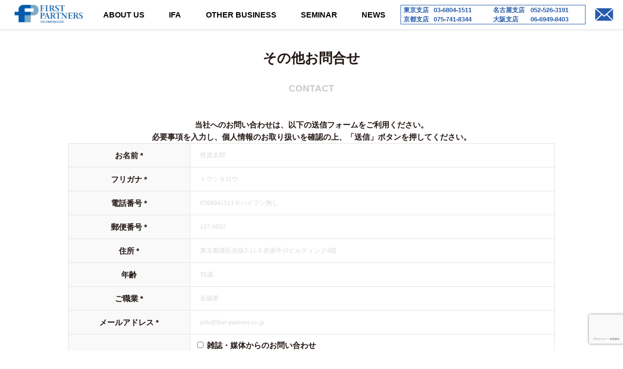

--- FILE ---
content_type: text/html; charset=UTF-8
request_url: https://f-p.jp/contact-personal/
body_size: 12786
content:


<!DOCTYPE html>
<html lang="ja" itemscope itemtype="https://schema.org/Organization">
<head>
<!-- Google Tag Manager -->
<script>(function(w,d,s,l,i){w[l]=w[l]||[];w[l].push({'gtm.start':
new Date().getTime(),event:'gtm.js'});var f=d.getElementsByTagName(s)[0],
j=d.createElement(s),dl=l!='dataLayer'?'&l='+l:'';j.async=true;j.src=
'https://www.googletagmanager.com/gtm.js?id='+i+dl;f.parentNode.insertBefore(j,f);
})(window,document,'script','dataLayer','GTM-PR77XN4B');</script>
<!-- End Google Tag Manager -->
<!-- Google Tag Manager -->
<script async src="https://www.googletagmanager.com/gtag/js?id=UA-131486945-1"></script>
<script>
  window.dataLayer = window.dataLayer || [];
  function gtag(){dataLayer.push(arguments);}
  gtag('js', new Date());

  gtag('config', 'UA-131486945-1');
</script>
<!-- End Google Tag Manager -->
<meta charset="UTF-8">
<meta name="viewport" content="width=device-width,initial-scale=1">
<link rel="shortcut icon" href="https://f-p.jp/wp-content/themes/fp_202412/images/favicon.ico">
<meta name="robots" content="INDEX,FOLLOW" />
<meta name="keywords" content="ファーストパートナーズ,first partners,fp,大和証券,野村證券,みずほ証券,IFA,証券会社,保険,M&A,ファン,アイパートナーズ,GAIA,資産運用,ファイナンシャルプランナー,中尾剛" />
<meta name="description" content="ファーストパートナーズは、アセットアロケーション（資産分配）、ポートフォリオ（商品組み合わせ）をベースとした資産運用のアドバイスを行います。お客様の生涯を共に歩むパートナーとして資産の管理、運用など様々なご要望に対し、最適なご提案を行います。" />
<title>お問い合わせ（個人） - 株式会社ファーストパートナーズ株式会社ファーストパートナーズ</title>
<link rel="stylesheet" href="https://f-p.jp/wp-content/themes/fp_202412/css/slick.css" media="all" type="text/css">
<link rel="stylesheet" href="https://f-p.jp/wp-content/themes/fp_202412/css/slick-theme.css" media="all" type="text/css">
<link rel="stylesheet" type="text/css" href="https://cdnjs.cloudflare.com/ajax/libs/remodal/1.0.5/remodal.min.css">
<link rel="stylesheet" type="text/css" href="https://cdnjs.cloudflare.com/ajax/libs/remodal/1.0.5/remodal-default-theme.min.css">
<link rel="stylesheet" href="https://f-p.jp/wp-content/themes/fp_202412/style.css" media="all" type="text/css">
<script src="https://cdnjs.cloudflare.com/ajax/libs/jquery/3.3.1/jquery.min.js"></script>
<script src="https://cdnjs.cloudflare.com/ajax/libs/iScroll/5.1.3/iscroll.min.js"></script>
<script type="text/javascript" src="//code.jquery.com/jquery-migrate-1.2.1.min.js"></script>
<script type="text/javascript" src="https://f-p.jp/wp-content/themes/fp_202412/js/slick.min.js"></script>
<script type="text/javascript" src="https://cdnjs.cloudflare.com/ajax/libs/remodal/1.0.5/remodal.min.js"></script>
<script src="https://f-p.jp/wp-content/themes/fp_202412/js/base.js"></script>
<script>
  (function(d) {
    var config = {
      kitId: 'nqw8fzs',
      scriptTimeout: 3000,
      async: true
    },
    h=d.documentElement,t=setTimeout(function(){h.className=h.className.replace(/\bwf-loading\b/g,"")+" wf-inactive";},config.scriptTimeout),tk=d.createElement("script"),f=false,s=d.getElementsByTagName("script")[0],a;h.className+=" wf-loading";tk.src='https://use.typekit.net/'+config.kitId+'.js';tk.async=true;tk.onload=tk.onreadystatechange=function(){a=this.readyState;if(f||a&&a!="complete"&&a!="loaded")return;f=true;clearTimeout(t);try{Typekit.load(config)}catch(e){}};s.parentNode.insertBefore(tk,s)
  })(document);
</script>

		<!-- All in One SEO 4.8.1.1 - aioseo.com -->
	<meta name="robots" content="max-image-preview:large" />
	<link rel="canonical" href="https://f-p.jp/contact-personal/" />
	<meta name="generator" content="All in One SEO (AIOSEO) 4.8.1.1" />
		<meta property="og:locale" content="ja_JP" />
		<meta property="og:site_name" content="株式会社ファーストパートナーズ - Just another WordPress site" />
		<meta property="og:type" content="article" />
		<meta property="og:title" content="お問い合わせ（個人） - 株式会社ファーストパートナーズ" />
		<meta property="og:url" content="https://f-p.jp/contact-personal/" />
		<meta property="article:published_time" content="2022-09-11T02:52:58+00:00" />
		<meta property="article:modified_time" content="2022-09-11T02:52:58+00:00" />
		<meta name="twitter:card" content="summary_large_image" />
		<meta name="twitter:title" content="お問い合わせ（個人） - 株式会社ファーストパートナーズ" />
		<script type="application/ld+json" class="aioseo-schema">
			{"@context":"https:\/\/schema.org","@graph":[{"@type":"BreadcrumbList","@id":"https:\/\/f-p.jp\/contact-personal\/#breadcrumblist","itemListElement":[{"@type":"ListItem","@id":"https:\/\/f-p.jp\/#listItem","position":1,"name":"\u5bb6","item":"https:\/\/f-p.jp\/","nextItem":{"@type":"ListItem","@id":"https:\/\/f-p.jp\/contact-personal\/#listItem","name":"\u304a\u554f\u3044\u5408\u308f\u305b\uff08\u500b\u4eba\uff09"}},{"@type":"ListItem","@id":"https:\/\/f-p.jp\/contact-personal\/#listItem","position":2,"name":"\u304a\u554f\u3044\u5408\u308f\u305b\uff08\u500b\u4eba\uff09","previousItem":{"@type":"ListItem","@id":"https:\/\/f-p.jp\/#listItem","name":"\u5bb6"}}]},{"@type":"Organization","@id":"https:\/\/f-p.jp\/#organization","name":"\u682a\u5f0f\u4f1a\u793e\u30d5\u30a1\u30fc\u30b9\u30c8\u30d1\u30fc\u30c8\u30ca\u30fc\u30ba","description":"Just another WordPress site","url":"https:\/\/f-p.jp\/"},{"@type":"WebPage","@id":"https:\/\/f-p.jp\/contact-personal\/#webpage","url":"https:\/\/f-p.jp\/contact-personal\/","name":"\u304a\u554f\u3044\u5408\u308f\u305b\uff08\u500b\u4eba\uff09 - \u682a\u5f0f\u4f1a\u793e\u30d5\u30a1\u30fc\u30b9\u30c8\u30d1\u30fc\u30c8\u30ca\u30fc\u30ba","inLanguage":"ja","isPartOf":{"@id":"https:\/\/f-p.jp\/#website"},"breadcrumb":{"@id":"https:\/\/f-p.jp\/contact-personal\/#breadcrumblist"},"datePublished":"2022-09-11T11:52:58+09:00","dateModified":"2022-09-11T11:52:58+09:00"},{"@type":"WebSite","@id":"https:\/\/f-p.jp\/#website","url":"https:\/\/f-p.jp\/","name":"\u682a\u5f0f\u4f1a\u793e\u30d5\u30a1\u30fc\u30b9\u30c8\u30d1\u30fc\u30c8\u30ca\u30fc\u30ba","description":"Just another WordPress site","inLanguage":"ja","publisher":{"@id":"https:\/\/f-p.jp\/#organization"}}]}
		</script>
		<!-- All in One SEO -->

	    <script>
	        var ajaxurl = "https://f-p.jp/wp-admin/admin-ajax.php";
	    </script>
	<link rel='dns-prefetch' href='//www.google.com' />
<link rel="alternate" title="oEmbed (JSON)" type="application/json+oembed" href="https://f-p.jp/wp-json/oembed/1.0/embed?url=https%3A%2F%2Ff-p.jp%2Fcontact-personal%2F" />
<link rel="alternate" title="oEmbed (XML)" type="text/xml+oembed" href="https://f-p.jp/wp-json/oembed/1.0/embed?url=https%3A%2F%2Ff-p.jp%2Fcontact-personal%2F&#038;format=xml" />
<style id='wp-img-auto-sizes-contain-inline-css' type='text/css'>
img:is([sizes=auto i],[sizes^="auto," i]){contain-intrinsic-size:3000px 1500px}
/*# sourceURL=wp-img-auto-sizes-contain-inline-css */
</style>
<style id='wp-emoji-styles-inline-css' type='text/css'>

	img.wp-smiley, img.emoji {
		display: inline !important;
		border: none !important;
		box-shadow: none !important;
		height: 1em !important;
		width: 1em !important;
		margin: 0 0.07em !important;
		vertical-align: -0.1em !important;
		background: none !important;
		padding: 0 !important;
	}
/*# sourceURL=wp-emoji-styles-inline-css */
</style>
<style id='wp-block-library-inline-css' type='text/css'>
:root{--wp-block-synced-color:#7a00df;--wp-block-synced-color--rgb:122,0,223;--wp-bound-block-color:var(--wp-block-synced-color);--wp-editor-canvas-background:#ddd;--wp-admin-theme-color:#007cba;--wp-admin-theme-color--rgb:0,124,186;--wp-admin-theme-color-darker-10:#006ba1;--wp-admin-theme-color-darker-10--rgb:0,107,160.5;--wp-admin-theme-color-darker-20:#005a87;--wp-admin-theme-color-darker-20--rgb:0,90,135;--wp-admin-border-width-focus:2px}@media (min-resolution:192dpi){:root{--wp-admin-border-width-focus:1.5px}}.wp-element-button{cursor:pointer}:root .has-very-light-gray-background-color{background-color:#eee}:root .has-very-dark-gray-background-color{background-color:#313131}:root .has-very-light-gray-color{color:#eee}:root .has-very-dark-gray-color{color:#313131}:root .has-vivid-green-cyan-to-vivid-cyan-blue-gradient-background{background:linear-gradient(135deg,#00d084,#0693e3)}:root .has-purple-crush-gradient-background{background:linear-gradient(135deg,#34e2e4,#4721fb 50%,#ab1dfe)}:root .has-hazy-dawn-gradient-background{background:linear-gradient(135deg,#faaca8,#dad0ec)}:root .has-subdued-olive-gradient-background{background:linear-gradient(135deg,#fafae1,#67a671)}:root .has-atomic-cream-gradient-background{background:linear-gradient(135deg,#fdd79a,#004a59)}:root .has-nightshade-gradient-background{background:linear-gradient(135deg,#330968,#31cdcf)}:root .has-midnight-gradient-background{background:linear-gradient(135deg,#020381,#2874fc)}:root{--wp--preset--font-size--normal:16px;--wp--preset--font-size--huge:42px}.has-regular-font-size{font-size:1em}.has-larger-font-size{font-size:2.625em}.has-normal-font-size{font-size:var(--wp--preset--font-size--normal)}.has-huge-font-size{font-size:var(--wp--preset--font-size--huge)}.has-text-align-center{text-align:center}.has-text-align-left{text-align:left}.has-text-align-right{text-align:right}.has-fit-text{white-space:nowrap!important}#end-resizable-editor-section{display:none}.aligncenter{clear:both}.items-justified-left{justify-content:flex-start}.items-justified-center{justify-content:center}.items-justified-right{justify-content:flex-end}.items-justified-space-between{justify-content:space-between}.screen-reader-text{border:0;clip-path:inset(50%);height:1px;margin:-1px;overflow:hidden;padding:0;position:absolute;width:1px;word-wrap:normal!important}.screen-reader-text:focus{background-color:#ddd;clip-path:none;color:#444;display:block;font-size:1em;height:auto;left:5px;line-height:normal;padding:15px 23px 14px;text-decoration:none;top:5px;width:auto;z-index:100000}html :where(.has-border-color){border-style:solid}html :where([style*=border-top-color]){border-top-style:solid}html :where([style*=border-right-color]){border-right-style:solid}html :where([style*=border-bottom-color]){border-bottom-style:solid}html :where([style*=border-left-color]){border-left-style:solid}html :where([style*=border-width]){border-style:solid}html :where([style*=border-top-width]){border-top-style:solid}html :where([style*=border-right-width]){border-right-style:solid}html :where([style*=border-bottom-width]){border-bottom-style:solid}html :where([style*=border-left-width]){border-left-style:solid}html :where(img[class*=wp-image-]){height:auto;max-width:100%}:where(figure){margin:0 0 1em}html :where(.is-position-sticky){--wp-admin--admin-bar--position-offset:var(--wp-admin--admin-bar--height,0px)}@media screen and (max-width:600px){html :where(.is-position-sticky){--wp-admin--admin-bar--position-offset:0px}}

/*# sourceURL=wp-block-library-inline-css */
</style><style id='global-styles-inline-css' type='text/css'>
:root{--wp--preset--aspect-ratio--square: 1;--wp--preset--aspect-ratio--4-3: 4/3;--wp--preset--aspect-ratio--3-4: 3/4;--wp--preset--aspect-ratio--3-2: 3/2;--wp--preset--aspect-ratio--2-3: 2/3;--wp--preset--aspect-ratio--16-9: 16/9;--wp--preset--aspect-ratio--9-16: 9/16;--wp--preset--color--black: #000000;--wp--preset--color--cyan-bluish-gray: #abb8c3;--wp--preset--color--white: #ffffff;--wp--preset--color--pale-pink: #f78da7;--wp--preset--color--vivid-red: #cf2e2e;--wp--preset--color--luminous-vivid-orange: #ff6900;--wp--preset--color--luminous-vivid-amber: #fcb900;--wp--preset--color--light-green-cyan: #7bdcb5;--wp--preset--color--vivid-green-cyan: #00d084;--wp--preset--color--pale-cyan-blue: #8ed1fc;--wp--preset--color--vivid-cyan-blue: #0693e3;--wp--preset--color--vivid-purple: #9b51e0;--wp--preset--gradient--vivid-cyan-blue-to-vivid-purple: linear-gradient(135deg,rgb(6,147,227) 0%,rgb(155,81,224) 100%);--wp--preset--gradient--light-green-cyan-to-vivid-green-cyan: linear-gradient(135deg,rgb(122,220,180) 0%,rgb(0,208,130) 100%);--wp--preset--gradient--luminous-vivid-amber-to-luminous-vivid-orange: linear-gradient(135deg,rgb(252,185,0) 0%,rgb(255,105,0) 100%);--wp--preset--gradient--luminous-vivid-orange-to-vivid-red: linear-gradient(135deg,rgb(255,105,0) 0%,rgb(207,46,46) 100%);--wp--preset--gradient--very-light-gray-to-cyan-bluish-gray: linear-gradient(135deg,rgb(238,238,238) 0%,rgb(169,184,195) 100%);--wp--preset--gradient--cool-to-warm-spectrum: linear-gradient(135deg,rgb(74,234,220) 0%,rgb(151,120,209) 20%,rgb(207,42,186) 40%,rgb(238,44,130) 60%,rgb(251,105,98) 80%,rgb(254,248,76) 100%);--wp--preset--gradient--blush-light-purple: linear-gradient(135deg,rgb(255,206,236) 0%,rgb(152,150,240) 100%);--wp--preset--gradient--blush-bordeaux: linear-gradient(135deg,rgb(254,205,165) 0%,rgb(254,45,45) 50%,rgb(107,0,62) 100%);--wp--preset--gradient--luminous-dusk: linear-gradient(135deg,rgb(255,203,112) 0%,rgb(199,81,192) 50%,rgb(65,88,208) 100%);--wp--preset--gradient--pale-ocean: linear-gradient(135deg,rgb(255,245,203) 0%,rgb(182,227,212) 50%,rgb(51,167,181) 100%);--wp--preset--gradient--electric-grass: linear-gradient(135deg,rgb(202,248,128) 0%,rgb(113,206,126) 100%);--wp--preset--gradient--midnight: linear-gradient(135deg,rgb(2,3,129) 0%,rgb(40,116,252) 100%);--wp--preset--font-size--small: 13px;--wp--preset--font-size--medium: 20px;--wp--preset--font-size--large: 36px;--wp--preset--font-size--x-large: 42px;--wp--preset--spacing--20: 0.44rem;--wp--preset--spacing--30: 0.67rem;--wp--preset--spacing--40: 1rem;--wp--preset--spacing--50: 1.5rem;--wp--preset--spacing--60: 2.25rem;--wp--preset--spacing--70: 3.38rem;--wp--preset--spacing--80: 5.06rem;--wp--preset--shadow--natural: 6px 6px 9px rgba(0, 0, 0, 0.2);--wp--preset--shadow--deep: 12px 12px 50px rgba(0, 0, 0, 0.4);--wp--preset--shadow--sharp: 6px 6px 0px rgba(0, 0, 0, 0.2);--wp--preset--shadow--outlined: 6px 6px 0px -3px rgb(255, 255, 255), 6px 6px rgb(0, 0, 0);--wp--preset--shadow--crisp: 6px 6px 0px rgb(0, 0, 0);}:where(.is-layout-flex){gap: 0.5em;}:where(.is-layout-grid){gap: 0.5em;}body .is-layout-flex{display: flex;}.is-layout-flex{flex-wrap: wrap;align-items: center;}.is-layout-flex > :is(*, div){margin: 0;}body .is-layout-grid{display: grid;}.is-layout-grid > :is(*, div){margin: 0;}:where(.wp-block-columns.is-layout-flex){gap: 2em;}:where(.wp-block-columns.is-layout-grid){gap: 2em;}:where(.wp-block-post-template.is-layout-flex){gap: 1.25em;}:where(.wp-block-post-template.is-layout-grid){gap: 1.25em;}.has-black-color{color: var(--wp--preset--color--black) !important;}.has-cyan-bluish-gray-color{color: var(--wp--preset--color--cyan-bluish-gray) !important;}.has-white-color{color: var(--wp--preset--color--white) !important;}.has-pale-pink-color{color: var(--wp--preset--color--pale-pink) !important;}.has-vivid-red-color{color: var(--wp--preset--color--vivid-red) !important;}.has-luminous-vivid-orange-color{color: var(--wp--preset--color--luminous-vivid-orange) !important;}.has-luminous-vivid-amber-color{color: var(--wp--preset--color--luminous-vivid-amber) !important;}.has-light-green-cyan-color{color: var(--wp--preset--color--light-green-cyan) !important;}.has-vivid-green-cyan-color{color: var(--wp--preset--color--vivid-green-cyan) !important;}.has-pale-cyan-blue-color{color: var(--wp--preset--color--pale-cyan-blue) !important;}.has-vivid-cyan-blue-color{color: var(--wp--preset--color--vivid-cyan-blue) !important;}.has-vivid-purple-color{color: var(--wp--preset--color--vivid-purple) !important;}.has-black-background-color{background-color: var(--wp--preset--color--black) !important;}.has-cyan-bluish-gray-background-color{background-color: var(--wp--preset--color--cyan-bluish-gray) !important;}.has-white-background-color{background-color: var(--wp--preset--color--white) !important;}.has-pale-pink-background-color{background-color: var(--wp--preset--color--pale-pink) !important;}.has-vivid-red-background-color{background-color: var(--wp--preset--color--vivid-red) !important;}.has-luminous-vivid-orange-background-color{background-color: var(--wp--preset--color--luminous-vivid-orange) !important;}.has-luminous-vivid-amber-background-color{background-color: var(--wp--preset--color--luminous-vivid-amber) !important;}.has-light-green-cyan-background-color{background-color: var(--wp--preset--color--light-green-cyan) !important;}.has-vivid-green-cyan-background-color{background-color: var(--wp--preset--color--vivid-green-cyan) !important;}.has-pale-cyan-blue-background-color{background-color: var(--wp--preset--color--pale-cyan-blue) !important;}.has-vivid-cyan-blue-background-color{background-color: var(--wp--preset--color--vivid-cyan-blue) !important;}.has-vivid-purple-background-color{background-color: var(--wp--preset--color--vivid-purple) !important;}.has-black-border-color{border-color: var(--wp--preset--color--black) !important;}.has-cyan-bluish-gray-border-color{border-color: var(--wp--preset--color--cyan-bluish-gray) !important;}.has-white-border-color{border-color: var(--wp--preset--color--white) !important;}.has-pale-pink-border-color{border-color: var(--wp--preset--color--pale-pink) !important;}.has-vivid-red-border-color{border-color: var(--wp--preset--color--vivid-red) !important;}.has-luminous-vivid-orange-border-color{border-color: var(--wp--preset--color--luminous-vivid-orange) !important;}.has-luminous-vivid-amber-border-color{border-color: var(--wp--preset--color--luminous-vivid-amber) !important;}.has-light-green-cyan-border-color{border-color: var(--wp--preset--color--light-green-cyan) !important;}.has-vivid-green-cyan-border-color{border-color: var(--wp--preset--color--vivid-green-cyan) !important;}.has-pale-cyan-blue-border-color{border-color: var(--wp--preset--color--pale-cyan-blue) !important;}.has-vivid-cyan-blue-border-color{border-color: var(--wp--preset--color--vivid-cyan-blue) !important;}.has-vivid-purple-border-color{border-color: var(--wp--preset--color--vivid-purple) !important;}.has-vivid-cyan-blue-to-vivid-purple-gradient-background{background: var(--wp--preset--gradient--vivid-cyan-blue-to-vivid-purple) !important;}.has-light-green-cyan-to-vivid-green-cyan-gradient-background{background: var(--wp--preset--gradient--light-green-cyan-to-vivid-green-cyan) !important;}.has-luminous-vivid-amber-to-luminous-vivid-orange-gradient-background{background: var(--wp--preset--gradient--luminous-vivid-amber-to-luminous-vivid-orange) !important;}.has-luminous-vivid-orange-to-vivid-red-gradient-background{background: var(--wp--preset--gradient--luminous-vivid-orange-to-vivid-red) !important;}.has-very-light-gray-to-cyan-bluish-gray-gradient-background{background: var(--wp--preset--gradient--very-light-gray-to-cyan-bluish-gray) !important;}.has-cool-to-warm-spectrum-gradient-background{background: var(--wp--preset--gradient--cool-to-warm-spectrum) !important;}.has-blush-light-purple-gradient-background{background: var(--wp--preset--gradient--blush-light-purple) !important;}.has-blush-bordeaux-gradient-background{background: var(--wp--preset--gradient--blush-bordeaux) !important;}.has-luminous-dusk-gradient-background{background: var(--wp--preset--gradient--luminous-dusk) !important;}.has-pale-ocean-gradient-background{background: var(--wp--preset--gradient--pale-ocean) !important;}.has-electric-grass-gradient-background{background: var(--wp--preset--gradient--electric-grass) !important;}.has-midnight-gradient-background{background: var(--wp--preset--gradient--midnight) !important;}.has-small-font-size{font-size: var(--wp--preset--font-size--small) !important;}.has-medium-font-size{font-size: var(--wp--preset--font-size--medium) !important;}.has-large-font-size{font-size: var(--wp--preset--font-size--large) !important;}.has-x-large-font-size{font-size: var(--wp--preset--font-size--x-large) !important;}
/*# sourceURL=global-styles-inline-css */
</style>

<style id='classic-theme-styles-inline-css' type='text/css'>
/*! This file is auto-generated */
.wp-block-button__link{color:#fff;background-color:#32373c;border-radius:9999px;box-shadow:none;text-decoration:none;padding:calc(.667em + 2px) calc(1.333em + 2px);font-size:1.125em}.wp-block-file__button{background:#32373c;color:#fff;text-decoration:none}
/*# sourceURL=/wp-includes/css/classic-themes.min.css */
</style>
<link rel='stylesheet' id='contact-form-7-css' href='https://f-p.jp/wp-content/plugins/contact-form-7/includes/css/styles.css?ver=6.0.6' type='text/css' media='all' />
<link rel='stylesheet' id='wp-pagenavi-css' href='https://f-p.jp/wp-content/plugins/wp-pagenavi/pagenavi-css.css?ver=2.70' type='text/css' media='all' />
<link rel='stylesheet' id='yesno_style-css' href='https://f-p.jp/wp-content/plugins/yesno/css/style.css?ver=1.0.12' type='text/css' media='all' />
<script type="text/javascript" src="https://f-p.jp/wp-includes/js/jquery/jquery.min.js?ver=3.7.1" id="jquery-core-js"></script>
<script type="text/javascript" src="https://f-p.jp/wp-includes/js/jquery/jquery-migrate.min.js?ver=3.4.1" id="jquery-migrate-js"></script>
<link rel="https://api.w.org/" href="https://f-p.jp/wp-json/" /><link rel="alternate" title="JSON" type="application/json" href="https://f-p.jp/wp-json/wp/v2/pages/139" /><link rel="EditURI" type="application/rsd+xml" title="RSD" href="https://f-p.jp/xmlrpc.php?rsd" />
<meta name="generator" content="WordPress 6.9" />
<link rel='shortlink' href='https://f-p.jp/?p=139' />
</head>

<body class="sub">
<!-- Google Tag Manager (noscript) -->
<noscript><iframe src="https://www.googletagmanager.com/ns.html?id=GTM-PR77XN4B"
height="0" width="0" style="display:none;visibility:hidden"></iframe></noscript>
<!-- End Google Tag Manager (noscript) -->
<div id="body-wrap">

<header id="head">
<section>

<div class="header-area">
<h1 class="head-logo"><a href="/"><img src="https://f-p.jp/wp-content/themes/fp_202412/images/logo.png" alt="ファーストパートナーズ"/></a></h1>
<div class="head-navi pc">
  <nav>
    <ul>
      <li><a href="/about/">ABOUT US</a></li>
      <li><a href="/ifa/">IFA</a></li>
      <li><a href="/other_business/">OTHER BUSINESS</a></li>
      <li><a href="/seminar/">SEMINAR</a></li>
      <li><a href="/category/news/">NEWS</a></li>
      <li>
        <ul class="branch">
          <li><span>東京支店</span><a href="tel:0368041511">03-6804-1511</a></li>
          <li><span>名古屋支店</span><a href="tel:0525263191">052-526-3191</a></li>
          <li><span>京都支店</span><a href="tel:0757418344">075-741-8344</a></li>
          <li><span>大阪支店</span><a href="tel:0669498403">06-6949-8403</a></li>
        </ul>
        <a href="/contact/"><img src="https://f-p.jp/wp-content/themes/fp_202412/images/btn_mail_bl.svg" alt="お問い合わせ"/></a>
      </li>
    </ul>
  </nav>
</div>
</div>

<!--drawerナビ:SMPのみ表示-->
<div role="banner" class="tbl">
<div id="nav-toggle">
    <div>
        <span></span>
        <span></span>
    </div>
</div>
<div id="gloval-nav">
<nav class="drawer-nav" role="navigation">
  <div class="title">SITE MENU</div>
  <ul class="main">
    <li><a href="/"><p>トップページ</p></a></li>
    <li><a href="/about/">ABOUT US</a></li>
    <li><a href="/ifa/">IFA</a></li>
    <li><a href="/other_business/">OTHER BUSINESS</a></li>
    <li><a href="/seminar/">SEMINAR</a></li>
    <li><a href="/category/news/">NEWS</a></li>
    <li>
      <ul class="branch">
        <li><span>東京支店</span><a href="tel:0368041511">03-6804-1511</a></li>
        <li><span>名古屋支店</span><a href="tel:0525263191">052-526-3191</a></li>
        <li><span>京都支店</span><a href="tel:0757418344">075-741-8344</a></li>
        <li><span>大阪支店</span><a href="tel:0669498403">06-6949-8403</a></li>
      </ul>
    </li>
    <li><a href="/contact/"><img src="https://f-p.jp/wp-content/themes/fp_202412/images/btn_mail_bl.svg" alt="お問い合わせ"/></a></li>
  </ul>
  <ul class="sub">
    <li><a href="/fiduciary_duty/"><p>お客様本位の業務運営方針</p></a></li>
    <li><a href="/policy/"><p>投資勧誘方針</p></a></li>
    <li><a href="/kinsyouhou/"><p>金融商品取引法に基づく表示</p></a></li>
    <li><a href="/privacy/"><p>個人情報保護宣言</p></a></li>
    <li><a href="/purpose/"><p>個人情報の利用目的</p></a></li>
    <li><a href="/site_policy/"><p>サイトポリシー</p></a></li>
    <li><a href="/privacy_policy/"><p>プライバシーポリシー</p></a></li>
  </ul>
</nav>
</div>
</div><!--/drawerナビ-->
<script>
// メニュークリックでメニュー閉じる
$(document).ready(function() {
    $('.drawer-nav').on('click', function () {
    $('body').removeClass('open');
    });
});
</script>

</section>

		<!-- All in One SEO 4.8.1.1 - aioseo.com -->
	<meta name="robots" content="max-image-preview:large" />
	<link rel="canonical" href="https://f-p.jp/contact-personal/" />
	<meta name="generator" content="All in One SEO (AIOSEO) 4.8.1.1" />
		<meta property="og:locale" content="ja_JP" />
		<meta property="og:site_name" content="株式会社ファーストパートナーズ - Just another WordPress site" />
		<meta property="og:type" content="article" />
		<meta property="og:title" content="お問い合わせ（個人） - 株式会社ファーストパートナーズ" />
		<meta property="og:url" content="https://f-p.jp/contact-personal/" />
		<meta property="article:published_time" content="2022-09-11T02:52:58+00:00" />
		<meta property="article:modified_time" content="2022-09-11T02:52:58+00:00" />
		<meta name="twitter:card" content="summary_large_image" />
		<meta name="twitter:title" content="お問い合わせ（個人） - 株式会社ファーストパートナーズ" />
		<script type="application/ld+json" class="aioseo-schema">
			{"@context":"https:\/\/schema.org","@graph":[{"@type":"BreadcrumbList","@id":"https:\/\/f-p.jp\/contact-personal\/#breadcrumblist","itemListElement":[{"@type":"ListItem","@id":"https:\/\/f-p.jp\/#listItem","position":1,"name":"\u5bb6","item":"https:\/\/f-p.jp\/","nextItem":{"@type":"ListItem","@id":"https:\/\/f-p.jp\/contact-personal\/#listItem","name":"\u304a\u554f\u3044\u5408\u308f\u305b\uff08\u500b\u4eba\uff09"}},{"@type":"ListItem","@id":"https:\/\/f-p.jp\/contact-personal\/#listItem","position":2,"name":"\u304a\u554f\u3044\u5408\u308f\u305b\uff08\u500b\u4eba\uff09","previousItem":{"@type":"ListItem","@id":"https:\/\/f-p.jp\/#listItem","name":"\u5bb6"}}]},{"@type":"Organization","@id":"https:\/\/f-p.jp\/#organization","name":"\u682a\u5f0f\u4f1a\u793e\u30d5\u30a1\u30fc\u30b9\u30c8\u30d1\u30fc\u30c8\u30ca\u30fc\u30ba","description":"Just another WordPress site","url":"https:\/\/f-p.jp\/"},{"@type":"WebPage","@id":"https:\/\/f-p.jp\/contact-personal\/#webpage","url":"https:\/\/f-p.jp\/contact-personal\/","name":"\u304a\u554f\u3044\u5408\u308f\u305b\uff08\u500b\u4eba\uff09 - \u682a\u5f0f\u4f1a\u793e\u30d5\u30a1\u30fc\u30b9\u30c8\u30d1\u30fc\u30c8\u30ca\u30fc\u30ba","inLanguage":"ja","isPartOf":{"@id":"https:\/\/f-p.jp\/#website"},"breadcrumb":{"@id":"https:\/\/f-p.jp\/contact-personal\/#breadcrumblist"},"datePublished":"2022-09-11T11:52:58+09:00","dateModified":"2022-09-11T11:52:58+09:00"},{"@type":"WebSite","@id":"https:\/\/f-p.jp\/#website","url":"https:\/\/f-p.jp\/","name":"\u682a\u5f0f\u4f1a\u793e\u30d5\u30a1\u30fc\u30b9\u30c8\u30d1\u30fc\u30c8\u30ca\u30fc\u30ba","description":"Just another WordPress site","inLanguage":"ja","publisher":{"@id":"https:\/\/f-p.jp\/#organization"}}]}
		</script>
		<!-- All in One SEO -->

	    <script>
	        var ajaxurl = "https://f-p.jp/wp-admin/admin-ajax.php";
	    </script>
	<link rel='dns-prefetch' href='//www.google.com' />
<link rel="https://api.w.org/" href="https://f-p.jp/wp-json/" /><link rel="alternate" title="JSON" type="application/json" href="https://f-p.jp/wp-json/wp/v2/pages/139" /><link rel="EditURI" type="application/rsd+xml" title="RSD" href="https://f-p.jp/xmlrpc.php?rsd" />
<meta name="generator" content="WordPress 6.9" />
<link rel='shortlink' href='https://f-p.jp/?p=139' />
</header>
<main id="main" class="other form">
<article>
<div class="wrap">
<section>
<h2>その他お問合せ</h2>
<h3>CONTACT</h3>

<!--div class="kagayaki">
    <a href="/real_estate_form/">かがやきからのお問い合わせはこちら</a>
</div-->

<!--div class="change_type">
<a href="/contact-business/">企業様はこちら</a>
</div-->

<div class="intro" style="text-align: center;">当社へのお問い合わせは、以下の送信フォームをご利用ください。<br>
必要事項を入力し、個人情報のお取り扱いを確認の上、「送信」ボタンを押してください。</div>

<div class="form">

<div class="wpcf7 no-js" id="wpcf7-f5-o1" lang="ja" dir="ltr" data-wpcf7-id="5">
<div class="screen-reader-response"><p role="status" aria-live="polite" aria-atomic="true"></p> <ul></ul></div>
<form action="/contact-personal/#wpcf7-f5-o1" method="post" class="wpcf7-form init" aria-label="コンタクトフォーム" novalidate="novalidate" data-status="init">
<div style="display: none;">
<input type="hidden" name="_wpcf7" value="5" />
<input type="hidden" name="_wpcf7_version" value="6.0.6" />
<input type="hidden" name="_wpcf7_locale" value="ja" />
<input type="hidden" name="_wpcf7_unit_tag" value="wpcf7-f5-o1" />
<input type="hidden" name="_wpcf7_container_post" value="0" />
<input type="hidden" name="_wpcf7_posted_data_hash" value="" />
<input type="hidden" name="_wpcf7_recaptcha_response" value="" />
</div>
<div class="table">
	<dl>
		<dt>
			<p>お名前 <span class="caution">*</span>
			</p>
		</dt>
		<dd>
			<p><span class="wpcf7-form-control-wrap" data-name="user-name"><input size="40" maxlength="400" class="wpcf7-form-control wpcf7-text wpcf7-validates-as-required" aria-required="true" aria-invalid="false" placeholder="投資太郎" value="" type="text" name="user-name" /></span>
			</p>
		</dd>
	</dl>
	<dl>
		<dt>
			<p>フリガナ <span class="caution">*</span>
			</p>
		</dt>
		<dd>
			<p><span class="wpcf7-form-control-wrap" data-name="user-kana"><input size="40" maxlength="400" class="wpcf7-form-control wpcf7-text wpcf7-validates-as-required" aria-required="true" aria-invalid="false" placeholder="トウシタロウ" value="" type="text" name="user-kana" /></span>
			</p>
		</dd>
	</dl>
	<dl>
		<dt>
			<p>電話番号 <span class="caution">*</span>
			</p>
		</dt>
		<dd>
			<p><span class="wpcf7-form-control-wrap" data-name="tel"><input size="40" maxlength="400" class="wpcf7-form-control wpcf7-tel wpcf7-validates-as-required wpcf7-text wpcf7-validates-as-tel" aria-required="true" aria-invalid="false" placeholder="0368041511※ハイフン無し" value="" type="tel" name="tel" /></span>
			</p>
		</dd>
	</dl>
	<dl>
		<dt>
			<p>郵便番号 <span class="caution">*</span>
			</p>
		</dt>
		<dd>
			<p><span class="wpcf7-form-control-wrap" data-name="zipcode"><input size="40" maxlength="400" class="wpcf7-form-control wpcf7-text wpcf7-validates-as-required" aria-required="true" aria-invalid="false" placeholder="107-0052" value="" type="text" name="zipcode" /></span>
			</p>
		</dd>
	</dl>
	<dl>
		<dt>
			<p>住所 <span class="caution">*</span>
			</p>
		</dt>
		<dd>
			<p><span class="wpcf7-form-control-wrap" data-name="address"><input size="40" maxlength="400" class="wpcf7-form-control wpcf7-text wpcf7-validates-as-required" aria-required="true" aria-invalid="false" placeholder="東京都港区赤坂3-11-3 赤坂中川ビルディング4階" value="" type="text" name="address" /></span>
			</p>
		</dd>
	</dl>
	<dl>
		<dt>
			<p>年齢
			</p>
		</dt>
		<dd>
			<p><span class="wpcf7-form-control-wrap" data-name="age"><input size="40" maxlength="400" class="wpcf7-form-control wpcf7-text" aria-invalid="false" placeholder="35歳" value="" type="text" name="age" /></span>
			</p>
		</dd>
	</dl>
	<dl>
		<dt>
			<p>ご職業 <span class="caution">*</span>
			</p>
		</dt>
		<dd>
			<p><span class="wpcf7-form-control-wrap" data-name="industry"><input size="40" maxlength="400" class="wpcf7-form-control wpcf7-text wpcf7-validates-as-required" aria-required="true" aria-invalid="false" placeholder="金融業" value="" type="text" name="industry" /></span>
			</p>
		</dd>
	</dl>
	<dl>
		<dt>
			<p>メールアドレス <span class="caution">*</span>
			</p>
		</dt>
		<dd>
			<p><span class="wpcf7-form-control-wrap" data-name="mail"><input size="40" maxlength="400" class="wpcf7-form-control wpcf7-email wpcf7-validates-as-required wpcf7-text wpcf7-validates-as-email" aria-required="true" aria-invalid="false" placeholder="info@first-partners.co.jp" value="" type="email" name="mail" /></span>
			</p>
		</dd>
	</dl>
	<dl>
		<dt>
			<p>お問い合わせ内容 <span class="caution">*</span>
			</p>
		</dt>
		<dd>
			<p><span class="wpcf7-form-control-wrap" data-name="kind"><span class="wpcf7-form-control wpcf7-checkbox wpcf7-validates-as-required"><span class="wpcf7-list-item first"><label><input type="checkbox" name="kind[]" value="雑誌・媒体からのお問い合わせ" /><span class="wpcf7-list-item-label">雑誌・媒体からのお問い合わせ</span></label></span><span class="wpcf7-list-item"><label><input type="checkbox" name="kind[]" value="FPメディアに関するお問い合わせ" /><span class="wpcf7-list-item-label">FPメディアに関するお問い合わせ</span></label></span><span class="wpcf7-list-item last"><label><input type="checkbox" name="kind[]" value="その他（詳細は備考欄へご記入ください）" /><span class="wpcf7-list-item-label">その他（詳細は備考欄へご記入ください）</span></label></span></span></span>※資産運用の個別相談については<a href="https://f-p.jp/contact_asset/">こちら</a><br />
※採用（IFA）については<a href="https://f-p.jp/contact_ifa/">こちら</a><br />
※採用（IFA以外）については<a href="https://miidas.jp/partner_apply/641611" target="_blank">こちら</a>
			</p>
		</dd>
	</dl>
	<dl>
		<dt>
			<p>備考 <span class="caution">*</span>
			</p>
		</dt>
		<dd>
			<p><span class="wpcf7-form-control-wrap" data-name="remarks"><textarea cols="40" rows="10" maxlength="2000" class="wpcf7-form-control wpcf7-textarea wpcf7-validates-as-required" aria-required="true" aria-invalid="false" placeholder="お問い合わせ内容をご入力ください。" name="remarks"></textarea></span>
			</p>
		</dd>
	</dl>
</div>
<p><input class="wpcf7-form-control wpcf7-submit has-spinner" type="submit" value="送信" />
</p><div class="inv-recaptcha-holder"></div><div class="wpcf7-response-output" aria-hidden="true"></div>
</form>
</div>
</div>

<div class="form_comment">
<p class="title">個人情報の取り扱いに関する同意書</p>
<p>弊社は、お客様よりお預かりした個人情報の取り扱いについて、下記の通り、保護に努めております。<br>
お客様が弊社に対して個人情報を提出することは任意です。個人情報を提出されない場合には、弊社からの返信ができない場合がございますので、あらかじめご了承ください。</p>
<p>【利用目的】<br>
・お問い合わせに対する回答を行うため</p>
<p>【第三者への提供】<br>
・弊社は法律で定められている場合を除いて、お客様の個人情報を、お客様ご本人の同意を得ず第三者に提供することはありません。<br>
詳細につきましては、<a href="/privacy/">こちら</a>をご確認いただくか、下記窓口までご連絡下さい。</p>
<p>お問い合わせ先：TEL： 03-6804-1511</p>
</div>

</section>
</div>
</article>
</main>
<!--GOTOP-->
<div class="gotop">
<p>TOP</p>
</div>


<!--フッター-->
<footer id="footer">
<article>

<div class="footer-logo">
    <a href="/"><img src="https://f-p.jp/wp-content/themes/fp_202412/images/logo-footer.png" alt="ファーストパートナーズ"/></a>
</div>

<nav>
<ul class="flex">
    <li><a href="/about/">企業理念</a></li>
    <li><a href="/about/#message">代表メッセージ</a></li>
    <li><a href="/about/#company">会社概要</a></li>
    <li><a href="/about/#partner">所属金融商品取引業者・提携会社</a></li>
    <li><a href="/about/#history">沿革</a></li>
    <li><a href="/about/#group">グループ会社</a></li>
</ul>
<ul class="flex">
    <li><a href="/ifa/">IFAとは</a></li>
    <li><a href="/ifa/#features">ファーストパートナーズの特徴</a></li>
    <li><a href="/ifa/#faq">FAQ</a></li>
    <li><a href="/ifa/#achievements">実績</a></li>
    <li><a href="/ifa/#analyst">アナリスト紹介・配信番組</a></li>
</ul>
<ul class="flex">
    <li><a href="https://fp-cp.jp/ma/" target="_blank">M&amp;A</a></li>
    <li><a href="https://fp-cp.jp/realestate/" target="_blank">REAL ESTATE</a></li>
    <li><a href="https://fp-cp.jp/medical/" target="_blank">MEDICAL</a></li>
    <li><a href="/sports/">SPORTS</a></li>
</ul>
<ul>
    <li><a href="/seminar/">SEMINAR</a></li>
</ul>
<ul>
    <li><a href="/category/news/">NEWS</a></li>
</ul>
<ul>
    <li><a href="/contact/">お問い合わせ</a></li>
</ul>
<ul class="flex sub">
    <li><a href="/fiduciary_duty/"><p>お客様本位の業務運営方針</p></a></li>
    <li><a href="/policy/"><p>投資勧誘方針</p></a></li>
    <li><a href="/kinsyouhou/"><p>金融商品取引法に基づく表示</p></a></li>
</ul>
<ul class="flex sub">
    <li><a href="/privacy/"><p>個人情報保護宣言</p></a></li>
    <li><a href="/purpose/"><p>個人情報の利用目的</p></a></li>
</ul>
<ul class="flex sub">
    <li><a href="/site_policy/"><p>サイトポリシー</p></a></li>
    <li><a href="/privacy_policy/"><p>プライバシーポリシー</p></a></li>
</ul>
</nav>
</article>
    <div class="copyright">&copy;2016 FIRST PARTNERS Co., Ltd.</div>
</footer>

<script type="speculationrules">
{"prefetch":[{"source":"document","where":{"and":[{"href_matches":"/*"},{"not":{"href_matches":["/wp-*.php","/wp-admin/*","/wp-content/uploads/*","/wp-content/*","/wp-content/plugins/*","/wp-content/themes/fp_202412/*","/*\\?(.+)"]}},{"not":{"selector_matches":"a[rel~=\"nofollow\"]"}},{"not":{"selector_matches":".no-prefetch, .no-prefetch a"}}]},"eagerness":"conservative"}]}
</script>
<script type="text/javascript" src="https://f-p.jp/wp-includes/js/dist/hooks.min.js?ver=dd5603f07f9220ed27f1" id="wp-hooks-js"></script>
<script type="text/javascript" src="https://f-p.jp/wp-includes/js/dist/i18n.min.js?ver=c26c3dc7bed366793375" id="wp-i18n-js"></script>
<script type="text/javascript" id="wp-i18n-js-after">
/* <![CDATA[ */
wp.i18n.setLocaleData( { 'text direction\u0004ltr': [ 'ltr' ] } );
//# sourceURL=wp-i18n-js-after
/* ]]> */
</script>
<script type="text/javascript" src="https://f-p.jp/wp-content/plugins/contact-form-7/includes/swv/js/index.js?ver=6.0.6" id="swv-js"></script>
<script type="text/javascript" id="contact-form-7-js-translations">
/* <![CDATA[ */
( function( domain, translations ) {
	var localeData = translations.locale_data[ domain ] || translations.locale_data.messages;
	localeData[""].domain = domain;
	wp.i18n.setLocaleData( localeData, domain );
} )( "contact-form-7", {"translation-revision-date":"2025-04-11 06:42:50+0000","generator":"GlotPress\/4.0.1","domain":"messages","locale_data":{"messages":{"":{"domain":"messages","plural-forms":"nplurals=1; plural=0;","lang":"ja_JP"},"This contact form is placed in the wrong place.":["\u3053\u306e\u30b3\u30f3\u30bf\u30af\u30c8\u30d5\u30a9\u30fc\u30e0\u306f\u9593\u9055\u3063\u305f\u4f4d\u7f6e\u306b\u7f6e\u304b\u308c\u3066\u3044\u307e\u3059\u3002"],"Error:":["\u30a8\u30e9\u30fc:"]}},"comment":{"reference":"includes\/js\/index.js"}} );
//# sourceURL=contact-form-7-js-translations
/* ]]> */
</script>
<script type="text/javascript" id="contact-form-7-js-before">
/* <![CDATA[ */
var wpcf7 = {
    "api": {
        "root": "https:\/\/f-p.jp\/wp-json\/",
        "namespace": "contact-form-7\/v1"
    }
};
var wpcf7 = {
    "api": {
        "root": "https:\/\/f-p.jp\/wp-json\/",
        "namespace": "contact-form-7\/v1"
    }
};
//# sourceURL=contact-form-7-js-before
/* ]]> */
</script>
<script type="text/javascript" src="https://f-p.jp/wp-content/plugins/contact-form-7/includes/js/index.js?ver=6.0.6" id="contact-form-7-js"></script>
<script type="text/javascript" id="google-invisible-recaptcha-js-before">
/* <![CDATA[ */
var renderInvisibleReCaptcha = function() {

    for (var i = 0; i < document.forms.length; ++i) {
        var form = document.forms[i];
        var holder = form.querySelector('.inv-recaptcha-holder');

        if (null === holder) continue;
		holder.innerHTML = '';

         (function(frm){
			var cf7SubmitElm = frm.querySelector('.wpcf7-submit');
            var holderId = grecaptcha.render(holder,{
                'sitekey': '6Lf5X6chAAAAAMHzYSfHnFBy5jDWsfBvTTq-u1HX', 'size': 'invisible', 'badge' : 'inline',
                'callback' : function (recaptchaToken) {
					if((null !== cf7SubmitElm) && (typeof jQuery != 'undefined')){jQuery(frm).submit();grecaptcha.reset(holderId);return;}
					 HTMLFormElement.prototype.submit.call(frm);
                },
                'expired-callback' : function(){grecaptcha.reset(holderId);}
            });

			if(null !== cf7SubmitElm && (typeof jQuery != 'undefined') ){
				jQuery(cf7SubmitElm).off('click').on('click', function(clickEvt){
					clickEvt.preventDefault();
					grecaptcha.execute(holderId);
				});
			}
			else
			{
				frm.onsubmit = function (evt){evt.preventDefault();grecaptcha.execute(holderId);};
			}


        })(form);
    }
};


var renderInvisibleReCaptcha = function() {

    for (var i = 0; i < document.forms.length; ++i) {
        var form = document.forms[i];
        var holder = form.querySelector('.inv-recaptcha-holder');

        if (null === holder) continue;
		holder.innerHTML = '';

         (function(frm){
			var cf7SubmitElm = frm.querySelector('.wpcf7-submit');
            var holderId = grecaptcha.render(holder,{
                'sitekey': '6Lf5X6chAAAAAMHzYSfHnFBy5jDWsfBvTTq-u1HX', 'size': 'invisible', 'badge' : 'inline',
                'callback' : function (recaptchaToken) {
					if((null !== cf7SubmitElm) && (typeof jQuery != 'undefined')){jQuery(frm).submit();grecaptcha.reset(holderId);return;}
					 HTMLFormElement.prototype.submit.call(frm);
                },
                'expired-callback' : function(){grecaptcha.reset(holderId);}
            });

			if(null !== cf7SubmitElm && (typeof jQuery != 'undefined') ){
				jQuery(cf7SubmitElm).off('click').on('click', function(clickEvt){
					clickEvt.preventDefault();
					grecaptcha.execute(holderId);
				});
			}
			else
			{
				frm.onsubmit = function (evt){evt.preventDefault();grecaptcha.execute(holderId);};
			}


        })(form);
    }
};

//# sourceURL=google-invisible-recaptcha-js-before
/* ]]> */
</script>
<script type="text/javascript" async defer async defer src="https://www.google.com/recaptcha/api.js?onload=renderInvisibleReCaptcha&amp;render=explicit&amp;hl=ja" id="google-invisible-recaptcha-js"></script>
<script type="text/javascript" src="https://f-p.jp/wp-content/plugins/page-links-to/dist/new-tab.js?ver=3.3.7" id="page-links-to-js"></script>
<script type="text/javascript" id="yesno_script-js-extra">
/* <![CDATA[ */
var yesno_text = {"back":"\u3082\u3069\u308b"};
var yesno_text = {"back":"\u3082\u3069\u308b"};
//# sourceURL=yesno_script-js-extra
/* ]]> */
</script>
<script type="text/javascript" src="https://f-p.jp/wp-content/plugins/yesno-ext-send-answer/js/yesno.js?ver=1.0.2.1769599387" id="yesno_script-js"></script>
<script type="text/javascript" src="https://www.google.com/recaptcha/api.js?render=6Lf5X6chAAAAAMHzYSfHnFBy5jDWsfBvTTq-u1HX&amp;ver=3.0" id="google-recaptcha-js"></script>
<script type="text/javascript" src="https://f-p.jp/wp-includes/js/dist/vendor/wp-polyfill.min.js?ver=3.15.0" id="wp-polyfill-js"></script>
<script type="text/javascript" id="wpcf7-recaptcha-js-before">
/* <![CDATA[ */
var wpcf7_recaptcha = {
    "sitekey": "6Lf5X6chAAAAAMHzYSfHnFBy5jDWsfBvTTq-u1HX",
    "actions": {
        "homepage": "homepage",
        "contactform": "contactform"
    }
};
var wpcf7_recaptcha = {
    "sitekey": "6Lf5X6chAAAAAMHzYSfHnFBy5jDWsfBvTTq-u1HX",
    "actions": {
        "homepage": "homepage",
        "contactform": "contactform"
    }
};
//# sourceURL=wpcf7-recaptcha-js-before
/* ]]> */
</script>
<script type="text/javascript" src="https://f-p.jp/wp-content/plugins/contact-form-7/modules/recaptcha/index.js?ver=6.0.6" id="wpcf7-recaptcha-js"></script>
<script id="wp-emoji-settings" type="application/json">
{"baseUrl":"https://s.w.org/images/core/emoji/17.0.2/72x72/","ext":".png","svgUrl":"https://s.w.org/images/core/emoji/17.0.2/svg/","svgExt":".svg","source":{"concatemoji":"https://f-p.jp/wp-includes/js/wp-emoji-release.min.js?ver=6.9"}}
</script>
<script type="module">
/* <![CDATA[ */
/*! This file is auto-generated */
const a=JSON.parse(document.getElementById("wp-emoji-settings").textContent),o=(window._wpemojiSettings=a,"wpEmojiSettingsSupports"),s=["flag","emoji"];function i(e){try{var t={supportTests:e,timestamp:(new Date).valueOf()};sessionStorage.setItem(o,JSON.stringify(t))}catch(e){}}function c(e,t,n){e.clearRect(0,0,e.canvas.width,e.canvas.height),e.fillText(t,0,0);t=new Uint32Array(e.getImageData(0,0,e.canvas.width,e.canvas.height).data);e.clearRect(0,0,e.canvas.width,e.canvas.height),e.fillText(n,0,0);const a=new Uint32Array(e.getImageData(0,0,e.canvas.width,e.canvas.height).data);return t.every((e,t)=>e===a[t])}function p(e,t){e.clearRect(0,0,e.canvas.width,e.canvas.height),e.fillText(t,0,0);var n=e.getImageData(16,16,1,1);for(let e=0;e<n.data.length;e++)if(0!==n.data[e])return!1;return!0}function u(e,t,n,a){switch(t){case"flag":return n(e,"\ud83c\udff3\ufe0f\u200d\u26a7\ufe0f","\ud83c\udff3\ufe0f\u200b\u26a7\ufe0f")?!1:!n(e,"\ud83c\udde8\ud83c\uddf6","\ud83c\udde8\u200b\ud83c\uddf6")&&!n(e,"\ud83c\udff4\udb40\udc67\udb40\udc62\udb40\udc65\udb40\udc6e\udb40\udc67\udb40\udc7f","\ud83c\udff4\u200b\udb40\udc67\u200b\udb40\udc62\u200b\udb40\udc65\u200b\udb40\udc6e\u200b\udb40\udc67\u200b\udb40\udc7f");case"emoji":return!a(e,"\ud83e\u1fac8")}return!1}function f(e,t,n,a){let r;const o=(r="undefined"!=typeof WorkerGlobalScope&&self instanceof WorkerGlobalScope?new OffscreenCanvas(300,150):document.createElement("canvas")).getContext("2d",{willReadFrequently:!0}),s=(o.textBaseline="top",o.font="600 32px Arial",{});return e.forEach(e=>{s[e]=t(o,e,n,a)}),s}function r(e){var t=document.createElement("script");t.src=e,t.defer=!0,document.head.appendChild(t)}a.supports={everything:!0,everythingExceptFlag:!0},new Promise(t=>{let n=function(){try{var e=JSON.parse(sessionStorage.getItem(o));if("object"==typeof e&&"number"==typeof e.timestamp&&(new Date).valueOf()<e.timestamp+604800&&"object"==typeof e.supportTests)return e.supportTests}catch(e){}return null}();if(!n){if("undefined"!=typeof Worker&&"undefined"!=typeof OffscreenCanvas&&"undefined"!=typeof URL&&URL.createObjectURL&&"undefined"!=typeof Blob)try{var e="postMessage("+f.toString()+"("+[JSON.stringify(s),u.toString(),c.toString(),p.toString()].join(",")+"));",a=new Blob([e],{type:"text/javascript"});const r=new Worker(URL.createObjectURL(a),{name:"wpTestEmojiSupports"});return void(r.onmessage=e=>{i(n=e.data),r.terminate(),t(n)})}catch(e){}i(n=f(s,u,c,p))}t(n)}).then(e=>{for(const n in e)a.supports[n]=e[n],a.supports.everything=a.supports.everything&&a.supports[n],"flag"!==n&&(a.supports.everythingExceptFlag=a.supports.everythingExceptFlag&&a.supports[n]);var t;a.supports.everythingExceptFlag=a.supports.everythingExceptFlag&&!a.supports.flag,a.supports.everything||((t=a.source||{}).concatemoji?r(t.concatemoji):t.wpemoji&&t.twemoji&&(r(t.twemoji),r(t.wpemoji)))});
//# sourceURL=https://f-p.jp/wp-includes/js/wp-emoji-loader.min.js
/* ]]> */
</script>
</body>
</html>

--- FILE ---
content_type: text/html; charset=utf-8
request_url: https://www.google.com/recaptcha/api2/anchor?ar=1&k=6Lf5X6chAAAAAMHzYSfHnFBy5jDWsfBvTTq-u1HX&co=aHR0cHM6Ly9mLXAuanA6NDQz&hl=ja&v=N67nZn4AqZkNcbeMu4prBgzg&size=invisible&anchor-ms=20000&execute-ms=30000&cb=qim8hn8o2d10
body_size: 48839
content:
<!DOCTYPE HTML><html dir="ltr" lang="ja"><head><meta http-equiv="Content-Type" content="text/html; charset=UTF-8">
<meta http-equiv="X-UA-Compatible" content="IE=edge">
<title>reCAPTCHA</title>
<style type="text/css">
/* cyrillic-ext */
@font-face {
  font-family: 'Roboto';
  font-style: normal;
  font-weight: 400;
  font-stretch: 100%;
  src: url(//fonts.gstatic.com/s/roboto/v48/KFO7CnqEu92Fr1ME7kSn66aGLdTylUAMa3GUBHMdazTgWw.woff2) format('woff2');
  unicode-range: U+0460-052F, U+1C80-1C8A, U+20B4, U+2DE0-2DFF, U+A640-A69F, U+FE2E-FE2F;
}
/* cyrillic */
@font-face {
  font-family: 'Roboto';
  font-style: normal;
  font-weight: 400;
  font-stretch: 100%;
  src: url(//fonts.gstatic.com/s/roboto/v48/KFO7CnqEu92Fr1ME7kSn66aGLdTylUAMa3iUBHMdazTgWw.woff2) format('woff2');
  unicode-range: U+0301, U+0400-045F, U+0490-0491, U+04B0-04B1, U+2116;
}
/* greek-ext */
@font-face {
  font-family: 'Roboto';
  font-style: normal;
  font-weight: 400;
  font-stretch: 100%;
  src: url(//fonts.gstatic.com/s/roboto/v48/KFO7CnqEu92Fr1ME7kSn66aGLdTylUAMa3CUBHMdazTgWw.woff2) format('woff2');
  unicode-range: U+1F00-1FFF;
}
/* greek */
@font-face {
  font-family: 'Roboto';
  font-style: normal;
  font-weight: 400;
  font-stretch: 100%;
  src: url(//fonts.gstatic.com/s/roboto/v48/KFO7CnqEu92Fr1ME7kSn66aGLdTylUAMa3-UBHMdazTgWw.woff2) format('woff2');
  unicode-range: U+0370-0377, U+037A-037F, U+0384-038A, U+038C, U+038E-03A1, U+03A3-03FF;
}
/* math */
@font-face {
  font-family: 'Roboto';
  font-style: normal;
  font-weight: 400;
  font-stretch: 100%;
  src: url(//fonts.gstatic.com/s/roboto/v48/KFO7CnqEu92Fr1ME7kSn66aGLdTylUAMawCUBHMdazTgWw.woff2) format('woff2');
  unicode-range: U+0302-0303, U+0305, U+0307-0308, U+0310, U+0312, U+0315, U+031A, U+0326-0327, U+032C, U+032F-0330, U+0332-0333, U+0338, U+033A, U+0346, U+034D, U+0391-03A1, U+03A3-03A9, U+03B1-03C9, U+03D1, U+03D5-03D6, U+03F0-03F1, U+03F4-03F5, U+2016-2017, U+2034-2038, U+203C, U+2040, U+2043, U+2047, U+2050, U+2057, U+205F, U+2070-2071, U+2074-208E, U+2090-209C, U+20D0-20DC, U+20E1, U+20E5-20EF, U+2100-2112, U+2114-2115, U+2117-2121, U+2123-214F, U+2190, U+2192, U+2194-21AE, U+21B0-21E5, U+21F1-21F2, U+21F4-2211, U+2213-2214, U+2216-22FF, U+2308-230B, U+2310, U+2319, U+231C-2321, U+2336-237A, U+237C, U+2395, U+239B-23B7, U+23D0, U+23DC-23E1, U+2474-2475, U+25AF, U+25B3, U+25B7, U+25BD, U+25C1, U+25CA, U+25CC, U+25FB, U+266D-266F, U+27C0-27FF, U+2900-2AFF, U+2B0E-2B11, U+2B30-2B4C, U+2BFE, U+3030, U+FF5B, U+FF5D, U+1D400-1D7FF, U+1EE00-1EEFF;
}
/* symbols */
@font-face {
  font-family: 'Roboto';
  font-style: normal;
  font-weight: 400;
  font-stretch: 100%;
  src: url(//fonts.gstatic.com/s/roboto/v48/KFO7CnqEu92Fr1ME7kSn66aGLdTylUAMaxKUBHMdazTgWw.woff2) format('woff2');
  unicode-range: U+0001-000C, U+000E-001F, U+007F-009F, U+20DD-20E0, U+20E2-20E4, U+2150-218F, U+2190, U+2192, U+2194-2199, U+21AF, U+21E6-21F0, U+21F3, U+2218-2219, U+2299, U+22C4-22C6, U+2300-243F, U+2440-244A, U+2460-24FF, U+25A0-27BF, U+2800-28FF, U+2921-2922, U+2981, U+29BF, U+29EB, U+2B00-2BFF, U+4DC0-4DFF, U+FFF9-FFFB, U+10140-1018E, U+10190-1019C, U+101A0, U+101D0-101FD, U+102E0-102FB, U+10E60-10E7E, U+1D2C0-1D2D3, U+1D2E0-1D37F, U+1F000-1F0FF, U+1F100-1F1AD, U+1F1E6-1F1FF, U+1F30D-1F30F, U+1F315, U+1F31C, U+1F31E, U+1F320-1F32C, U+1F336, U+1F378, U+1F37D, U+1F382, U+1F393-1F39F, U+1F3A7-1F3A8, U+1F3AC-1F3AF, U+1F3C2, U+1F3C4-1F3C6, U+1F3CA-1F3CE, U+1F3D4-1F3E0, U+1F3ED, U+1F3F1-1F3F3, U+1F3F5-1F3F7, U+1F408, U+1F415, U+1F41F, U+1F426, U+1F43F, U+1F441-1F442, U+1F444, U+1F446-1F449, U+1F44C-1F44E, U+1F453, U+1F46A, U+1F47D, U+1F4A3, U+1F4B0, U+1F4B3, U+1F4B9, U+1F4BB, U+1F4BF, U+1F4C8-1F4CB, U+1F4D6, U+1F4DA, U+1F4DF, U+1F4E3-1F4E6, U+1F4EA-1F4ED, U+1F4F7, U+1F4F9-1F4FB, U+1F4FD-1F4FE, U+1F503, U+1F507-1F50B, U+1F50D, U+1F512-1F513, U+1F53E-1F54A, U+1F54F-1F5FA, U+1F610, U+1F650-1F67F, U+1F687, U+1F68D, U+1F691, U+1F694, U+1F698, U+1F6AD, U+1F6B2, U+1F6B9-1F6BA, U+1F6BC, U+1F6C6-1F6CF, U+1F6D3-1F6D7, U+1F6E0-1F6EA, U+1F6F0-1F6F3, U+1F6F7-1F6FC, U+1F700-1F7FF, U+1F800-1F80B, U+1F810-1F847, U+1F850-1F859, U+1F860-1F887, U+1F890-1F8AD, U+1F8B0-1F8BB, U+1F8C0-1F8C1, U+1F900-1F90B, U+1F93B, U+1F946, U+1F984, U+1F996, U+1F9E9, U+1FA00-1FA6F, U+1FA70-1FA7C, U+1FA80-1FA89, U+1FA8F-1FAC6, U+1FACE-1FADC, U+1FADF-1FAE9, U+1FAF0-1FAF8, U+1FB00-1FBFF;
}
/* vietnamese */
@font-face {
  font-family: 'Roboto';
  font-style: normal;
  font-weight: 400;
  font-stretch: 100%;
  src: url(//fonts.gstatic.com/s/roboto/v48/KFO7CnqEu92Fr1ME7kSn66aGLdTylUAMa3OUBHMdazTgWw.woff2) format('woff2');
  unicode-range: U+0102-0103, U+0110-0111, U+0128-0129, U+0168-0169, U+01A0-01A1, U+01AF-01B0, U+0300-0301, U+0303-0304, U+0308-0309, U+0323, U+0329, U+1EA0-1EF9, U+20AB;
}
/* latin-ext */
@font-face {
  font-family: 'Roboto';
  font-style: normal;
  font-weight: 400;
  font-stretch: 100%;
  src: url(//fonts.gstatic.com/s/roboto/v48/KFO7CnqEu92Fr1ME7kSn66aGLdTylUAMa3KUBHMdazTgWw.woff2) format('woff2');
  unicode-range: U+0100-02BA, U+02BD-02C5, U+02C7-02CC, U+02CE-02D7, U+02DD-02FF, U+0304, U+0308, U+0329, U+1D00-1DBF, U+1E00-1E9F, U+1EF2-1EFF, U+2020, U+20A0-20AB, U+20AD-20C0, U+2113, U+2C60-2C7F, U+A720-A7FF;
}
/* latin */
@font-face {
  font-family: 'Roboto';
  font-style: normal;
  font-weight: 400;
  font-stretch: 100%;
  src: url(//fonts.gstatic.com/s/roboto/v48/KFO7CnqEu92Fr1ME7kSn66aGLdTylUAMa3yUBHMdazQ.woff2) format('woff2');
  unicode-range: U+0000-00FF, U+0131, U+0152-0153, U+02BB-02BC, U+02C6, U+02DA, U+02DC, U+0304, U+0308, U+0329, U+2000-206F, U+20AC, U+2122, U+2191, U+2193, U+2212, U+2215, U+FEFF, U+FFFD;
}
/* cyrillic-ext */
@font-face {
  font-family: 'Roboto';
  font-style: normal;
  font-weight: 500;
  font-stretch: 100%;
  src: url(//fonts.gstatic.com/s/roboto/v48/KFO7CnqEu92Fr1ME7kSn66aGLdTylUAMa3GUBHMdazTgWw.woff2) format('woff2');
  unicode-range: U+0460-052F, U+1C80-1C8A, U+20B4, U+2DE0-2DFF, U+A640-A69F, U+FE2E-FE2F;
}
/* cyrillic */
@font-face {
  font-family: 'Roboto';
  font-style: normal;
  font-weight: 500;
  font-stretch: 100%;
  src: url(//fonts.gstatic.com/s/roboto/v48/KFO7CnqEu92Fr1ME7kSn66aGLdTylUAMa3iUBHMdazTgWw.woff2) format('woff2');
  unicode-range: U+0301, U+0400-045F, U+0490-0491, U+04B0-04B1, U+2116;
}
/* greek-ext */
@font-face {
  font-family: 'Roboto';
  font-style: normal;
  font-weight: 500;
  font-stretch: 100%;
  src: url(//fonts.gstatic.com/s/roboto/v48/KFO7CnqEu92Fr1ME7kSn66aGLdTylUAMa3CUBHMdazTgWw.woff2) format('woff2');
  unicode-range: U+1F00-1FFF;
}
/* greek */
@font-face {
  font-family: 'Roboto';
  font-style: normal;
  font-weight: 500;
  font-stretch: 100%;
  src: url(//fonts.gstatic.com/s/roboto/v48/KFO7CnqEu92Fr1ME7kSn66aGLdTylUAMa3-UBHMdazTgWw.woff2) format('woff2');
  unicode-range: U+0370-0377, U+037A-037F, U+0384-038A, U+038C, U+038E-03A1, U+03A3-03FF;
}
/* math */
@font-face {
  font-family: 'Roboto';
  font-style: normal;
  font-weight: 500;
  font-stretch: 100%;
  src: url(//fonts.gstatic.com/s/roboto/v48/KFO7CnqEu92Fr1ME7kSn66aGLdTylUAMawCUBHMdazTgWw.woff2) format('woff2');
  unicode-range: U+0302-0303, U+0305, U+0307-0308, U+0310, U+0312, U+0315, U+031A, U+0326-0327, U+032C, U+032F-0330, U+0332-0333, U+0338, U+033A, U+0346, U+034D, U+0391-03A1, U+03A3-03A9, U+03B1-03C9, U+03D1, U+03D5-03D6, U+03F0-03F1, U+03F4-03F5, U+2016-2017, U+2034-2038, U+203C, U+2040, U+2043, U+2047, U+2050, U+2057, U+205F, U+2070-2071, U+2074-208E, U+2090-209C, U+20D0-20DC, U+20E1, U+20E5-20EF, U+2100-2112, U+2114-2115, U+2117-2121, U+2123-214F, U+2190, U+2192, U+2194-21AE, U+21B0-21E5, U+21F1-21F2, U+21F4-2211, U+2213-2214, U+2216-22FF, U+2308-230B, U+2310, U+2319, U+231C-2321, U+2336-237A, U+237C, U+2395, U+239B-23B7, U+23D0, U+23DC-23E1, U+2474-2475, U+25AF, U+25B3, U+25B7, U+25BD, U+25C1, U+25CA, U+25CC, U+25FB, U+266D-266F, U+27C0-27FF, U+2900-2AFF, U+2B0E-2B11, U+2B30-2B4C, U+2BFE, U+3030, U+FF5B, U+FF5D, U+1D400-1D7FF, U+1EE00-1EEFF;
}
/* symbols */
@font-face {
  font-family: 'Roboto';
  font-style: normal;
  font-weight: 500;
  font-stretch: 100%;
  src: url(//fonts.gstatic.com/s/roboto/v48/KFO7CnqEu92Fr1ME7kSn66aGLdTylUAMaxKUBHMdazTgWw.woff2) format('woff2');
  unicode-range: U+0001-000C, U+000E-001F, U+007F-009F, U+20DD-20E0, U+20E2-20E4, U+2150-218F, U+2190, U+2192, U+2194-2199, U+21AF, U+21E6-21F0, U+21F3, U+2218-2219, U+2299, U+22C4-22C6, U+2300-243F, U+2440-244A, U+2460-24FF, U+25A0-27BF, U+2800-28FF, U+2921-2922, U+2981, U+29BF, U+29EB, U+2B00-2BFF, U+4DC0-4DFF, U+FFF9-FFFB, U+10140-1018E, U+10190-1019C, U+101A0, U+101D0-101FD, U+102E0-102FB, U+10E60-10E7E, U+1D2C0-1D2D3, U+1D2E0-1D37F, U+1F000-1F0FF, U+1F100-1F1AD, U+1F1E6-1F1FF, U+1F30D-1F30F, U+1F315, U+1F31C, U+1F31E, U+1F320-1F32C, U+1F336, U+1F378, U+1F37D, U+1F382, U+1F393-1F39F, U+1F3A7-1F3A8, U+1F3AC-1F3AF, U+1F3C2, U+1F3C4-1F3C6, U+1F3CA-1F3CE, U+1F3D4-1F3E0, U+1F3ED, U+1F3F1-1F3F3, U+1F3F5-1F3F7, U+1F408, U+1F415, U+1F41F, U+1F426, U+1F43F, U+1F441-1F442, U+1F444, U+1F446-1F449, U+1F44C-1F44E, U+1F453, U+1F46A, U+1F47D, U+1F4A3, U+1F4B0, U+1F4B3, U+1F4B9, U+1F4BB, U+1F4BF, U+1F4C8-1F4CB, U+1F4D6, U+1F4DA, U+1F4DF, U+1F4E3-1F4E6, U+1F4EA-1F4ED, U+1F4F7, U+1F4F9-1F4FB, U+1F4FD-1F4FE, U+1F503, U+1F507-1F50B, U+1F50D, U+1F512-1F513, U+1F53E-1F54A, U+1F54F-1F5FA, U+1F610, U+1F650-1F67F, U+1F687, U+1F68D, U+1F691, U+1F694, U+1F698, U+1F6AD, U+1F6B2, U+1F6B9-1F6BA, U+1F6BC, U+1F6C6-1F6CF, U+1F6D3-1F6D7, U+1F6E0-1F6EA, U+1F6F0-1F6F3, U+1F6F7-1F6FC, U+1F700-1F7FF, U+1F800-1F80B, U+1F810-1F847, U+1F850-1F859, U+1F860-1F887, U+1F890-1F8AD, U+1F8B0-1F8BB, U+1F8C0-1F8C1, U+1F900-1F90B, U+1F93B, U+1F946, U+1F984, U+1F996, U+1F9E9, U+1FA00-1FA6F, U+1FA70-1FA7C, U+1FA80-1FA89, U+1FA8F-1FAC6, U+1FACE-1FADC, U+1FADF-1FAE9, U+1FAF0-1FAF8, U+1FB00-1FBFF;
}
/* vietnamese */
@font-face {
  font-family: 'Roboto';
  font-style: normal;
  font-weight: 500;
  font-stretch: 100%;
  src: url(//fonts.gstatic.com/s/roboto/v48/KFO7CnqEu92Fr1ME7kSn66aGLdTylUAMa3OUBHMdazTgWw.woff2) format('woff2');
  unicode-range: U+0102-0103, U+0110-0111, U+0128-0129, U+0168-0169, U+01A0-01A1, U+01AF-01B0, U+0300-0301, U+0303-0304, U+0308-0309, U+0323, U+0329, U+1EA0-1EF9, U+20AB;
}
/* latin-ext */
@font-face {
  font-family: 'Roboto';
  font-style: normal;
  font-weight: 500;
  font-stretch: 100%;
  src: url(//fonts.gstatic.com/s/roboto/v48/KFO7CnqEu92Fr1ME7kSn66aGLdTylUAMa3KUBHMdazTgWw.woff2) format('woff2');
  unicode-range: U+0100-02BA, U+02BD-02C5, U+02C7-02CC, U+02CE-02D7, U+02DD-02FF, U+0304, U+0308, U+0329, U+1D00-1DBF, U+1E00-1E9F, U+1EF2-1EFF, U+2020, U+20A0-20AB, U+20AD-20C0, U+2113, U+2C60-2C7F, U+A720-A7FF;
}
/* latin */
@font-face {
  font-family: 'Roboto';
  font-style: normal;
  font-weight: 500;
  font-stretch: 100%;
  src: url(//fonts.gstatic.com/s/roboto/v48/KFO7CnqEu92Fr1ME7kSn66aGLdTylUAMa3yUBHMdazQ.woff2) format('woff2');
  unicode-range: U+0000-00FF, U+0131, U+0152-0153, U+02BB-02BC, U+02C6, U+02DA, U+02DC, U+0304, U+0308, U+0329, U+2000-206F, U+20AC, U+2122, U+2191, U+2193, U+2212, U+2215, U+FEFF, U+FFFD;
}
/* cyrillic-ext */
@font-face {
  font-family: 'Roboto';
  font-style: normal;
  font-weight: 900;
  font-stretch: 100%;
  src: url(//fonts.gstatic.com/s/roboto/v48/KFO7CnqEu92Fr1ME7kSn66aGLdTylUAMa3GUBHMdazTgWw.woff2) format('woff2');
  unicode-range: U+0460-052F, U+1C80-1C8A, U+20B4, U+2DE0-2DFF, U+A640-A69F, U+FE2E-FE2F;
}
/* cyrillic */
@font-face {
  font-family: 'Roboto';
  font-style: normal;
  font-weight: 900;
  font-stretch: 100%;
  src: url(//fonts.gstatic.com/s/roboto/v48/KFO7CnqEu92Fr1ME7kSn66aGLdTylUAMa3iUBHMdazTgWw.woff2) format('woff2');
  unicode-range: U+0301, U+0400-045F, U+0490-0491, U+04B0-04B1, U+2116;
}
/* greek-ext */
@font-face {
  font-family: 'Roboto';
  font-style: normal;
  font-weight: 900;
  font-stretch: 100%;
  src: url(//fonts.gstatic.com/s/roboto/v48/KFO7CnqEu92Fr1ME7kSn66aGLdTylUAMa3CUBHMdazTgWw.woff2) format('woff2');
  unicode-range: U+1F00-1FFF;
}
/* greek */
@font-face {
  font-family: 'Roboto';
  font-style: normal;
  font-weight: 900;
  font-stretch: 100%;
  src: url(//fonts.gstatic.com/s/roboto/v48/KFO7CnqEu92Fr1ME7kSn66aGLdTylUAMa3-UBHMdazTgWw.woff2) format('woff2');
  unicode-range: U+0370-0377, U+037A-037F, U+0384-038A, U+038C, U+038E-03A1, U+03A3-03FF;
}
/* math */
@font-face {
  font-family: 'Roboto';
  font-style: normal;
  font-weight: 900;
  font-stretch: 100%;
  src: url(//fonts.gstatic.com/s/roboto/v48/KFO7CnqEu92Fr1ME7kSn66aGLdTylUAMawCUBHMdazTgWw.woff2) format('woff2');
  unicode-range: U+0302-0303, U+0305, U+0307-0308, U+0310, U+0312, U+0315, U+031A, U+0326-0327, U+032C, U+032F-0330, U+0332-0333, U+0338, U+033A, U+0346, U+034D, U+0391-03A1, U+03A3-03A9, U+03B1-03C9, U+03D1, U+03D5-03D6, U+03F0-03F1, U+03F4-03F5, U+2016-2017, U+2034-2038, U+203C, U+2040, U+2043, U+2047, U+2050, U+2057, U+205F, U+2070-2071, U+2074-208E, U+2090-209C, U+20D0-20DC, U+20E1, U+20E5-20EF, U+2100-2112, U+2114-2115, U+2117-2121, U+2123-214F, U+2190, U+2192, U+2194-21AE, U+21B0-21E5, U+21F1-21F2, U+21F4-2211, U+2213-2214, U+2216-22FF, U+2308-230B, U+2310, U+2319, U+231C-2321, U+2336-237A, U+237C, U+2395, U+239B-23B7, U+23D0, U+23DC-23E1, U+2474-2475, U+25AF, U+25B3, U+25B7, U+25BD, U+25C1, U+25CA, U+25CC, U+25FB, U+266D-266F, U+27C0-27FF, U+2900-2AFF, U+2B0E-2B11, U+2B30-2B4C, U+2BFE, U+3030, U+FF5B, U+FF5D, U+1D400-1D7FF, U+1EE00-1EEFF;
}
/* symbols */
@font-face {
  font-family: 'Roboto';
  font-style: normal;
  font-weight: 900;
  font-stretch: 100%;
  src: url(//fonts.gstatic.com/s/roboto/v48/KFO7CnqEu92Fr1ME7kSn66aGLdTylUAMaxKUBHMdazTgWw.woff2) format('woff2');
  unicode-range: U+0001-000C, U+000E-001F, U+007F-009F, U+20DD-20E0, U+20E2-20E4, U+2150-218F, U+2190, U+2192, U+2194-2199, U+21AF, U+21E6-21F0, U+21F3, U+2218-2219, U+2299, U+22C4-22C6, U+2300-243F, U+2440-244A, U+2460-24FF, U+25A0-27BF, U+2800-28FF, U+2921-2922, U+2981, U+29BF, U+29EB, U+2B00-2BFF, U+4DC0-4DFF, U+FFF9-FFFB, U+10140-1018E, U+10190-1019C, U+101A0, U+101D0-101FD, U+102E0-102FB, U+10E60-10E7E, U+1D2C0-1D2D3, U+1D2E0-1D37F, U+1F000-1F0FF, U+1F100-1F1AD, U+1F1E6-1F1FF, U+1F30D-1F30F, U+1F315, U+1F31C, U+1F31E, U+1F320-1F32C, U+1F336, U+1F378, U+1F37D, U+1F382, U+1F393-1F39F, U+1F3A7-1F3A8, U+1F3AC-1F3AF, U+1F3C2, U+1F3C4-1F3C6, U+1F3CA-1F3CE, U+1F3D4-1F3E0, U+1F3ED, U+1F3F1-1F3F3, U+1F3F5-1F3F7, U+1F408, U+1F415, U+1F41F, U+1F426, U+1F43F, U+1F441-1F442, U+1F444, U+1F446-1F449, U+1F44C-1F44E, U+1F453, U+1F46A, U+1F47D, U+1F4A3, U+1F4B0, U+1F4B3, U+1F4B9, U+1F4BB, U+1F4BF, U+1F4C8-1F4CB, U+1F4D6, U+1F4DA, U+1F4DF, U+1F4E3-1F4E6, U+1F4EA-1F4ED, U+1F4F7, U+1F4F9-1F4FB, U+1F4FD-1F4FE, U+1F503, U+1F507-1F50B, U+1F50D, U+1F512-1F513, U+1F53E-1F54A, U+1F54F-1F5FA, U+1F610, U+1F650-1F67F, U+1F687, U+1F68D, U+1F691, U+1F694, U+1F698, U+1F6AD, U+1F6B2, U+1F6B9-1F6BA, U+1F6BC, U+1F6C6-1F6CF, U+1F6D3-1F6D7, U+1F6E0-1F6EA, U+1F6F0-1F6F3, U+1F6F7-1F6FC, U+1F700-1F7FF, U+1F800-1F80B, U+1F810-1F847, U+1F850-1F859, U+1F860-1F887, U+1F890-1F8AD, U+1F8B0-1F8BB, U+1F8C0-1F8C1, U+1F900-1F90B, U+1F93B, U+1F946, U+1F984, U+1F996, U+1F9E9, U+1FA00-1FA6F, U+1FA70-1FA7C, U+1FA80-1FA89, U+1FA8F-1FAC6, U+1FACE-1FADC, U+1FADF-1FAE9, U+1FAF0-1FAF8, U+1FB00-1FBFF;
}
/* vietnamese */
@font-face {
  font-family: 'Roboto';
  font-style: normal;
  font-weight: 900;
  font-stretch: 100%;
  src: url(//fonts.gstatic.com/s/roboto/v48/KFO7CnqEu92Fr1ME7kSn66aGLdTylUAMa3OUBHMdazTgWw.woff2) format('woff2');
  unicode-range: U+0102-0103, U+0110-0111, U+0128-0129, U+0168-0169, U+01A0-01A1, U+01AF-01B0, U+0300-0301, U+0303-0304, U+0308-0309, U+0323, U+0329, U+1EA0-1EF9, U+20AB;
}
/* latin-ext */
@font-face {
  font-family: 'Roboto';
  font-style: normal;
  font-weight: 900;
  font-stretch: 100%;
  src: url(//fonts.gstatic.com/s/roboto/v48/KFO7CnqEu92Fr1ME7kSn66aGLdTylUAMa3KUBHMdazTgWw.woff2) format('woff2');
  unicode-range: U+0100-02BA, U+02BD-02C5, U+02C7-02CC, U+02CE-02D7, U+02DD-02FF, U+0304, U+0308, U+0329, U+1D00-1DBF, U+1E00-1E9F, U+1EF2-1EFF, U+2020, U+20A0-20AB, U+20AD-20C0, U+2113, U+2C60-2C7F, U+A720-A7FF;
}
/* latin */
@font-face {
  font-family: 'Roboto';
  font-style: normal;
  font-weight: 900;
  font-stretch: 100%;
  src: url(//fonts.gstatic.com/s/roboto/v48/KFO7CnqEu92Fr1ME7kSn66aGLdTylUAMa3yUBHMdazQ.woff2) format('woff2');
  unicode-range: U+0000-00FF, U+0131, U+0152-0153, U+02BB-02BC, U+02C6, U+02DA, U+02DC, U+0304, U+0308, U+0329, U+2000-206F, U+20AC, U+2122, U+2191, U+2193, U+2212, U+2215, U+FEFF, U+FFFD;
}

</style>
<link rel="stylesheet" type="text/css" href="https://www.gstatic.com/recaptcha/releases/N67nZn4AqZkNcbeMu4prBgzg/styles__ltr.css">
<script nonce="8HtvNWXtffDlavlTQTB47w" type="text/javascript">window['__recaptcha_api'] = 'https://www.google.com/recaptcha/api2/';</script>
<script type="text/javascript" src="https://www.gstatic.com/recaptcha/releases/N67nZn4AqZkNcbeMu4prBgzg/recaptcha__ja.js" nonce="8HtvNWXtffDlavlTQTB47w">
      
    </script></head>
<body><div id="rc-anchor-alert" class="rc-anchor-alert"></div>
<input type="hidden" id="recaptcha-token" value="[base64]">
<script type="text/javascript" nonce="8HtvNWXtffDlavlTQTB47w">
      recaptcha.anchor.Main.init("[\x22ainput\x22,[\x22bgdata\x22,\x22\x22,\[base64]/[base64]/[base64]/bmV3IHJbeF0oY1swXSk6RT09Mj9uZXcgclt4XShjWzBdLGNbMV0pOkU9PTM/bmV3IHJbeF0oY1swXSxjWzFdLGNbMl0pOkU9PTQ/[base64]/[base64]/[base64]/[base64]/[base64]/[base64]/[base64]/[base64]\x22,\[base64]\\u003d\\u003d\x22,\x22QcORL8OCLcKvDyLDtMONXFt1ESBDwoliBBFkJsKOwoJKQhZOw6M8w7vCqyHDuFFYwrV0bzrCpcKjwrE/NMOfwoohwr/Dlk3CswFuPVfCucK0C8OyEWrDqFPDpxc2w7/CvmB2J8K5wrN8XBbDmMOowovDrMOew7DCpMOQVcOAHMKEUcO5ZMOzwp5EYMKVZSwIwoDDnmrDuMKnVcOLw7g1eMOlT8OUw7JEw70Jwq/CncKbYjDDuzbCtiQWwqTCsUXCrsOxTsO8wqsfUsKMGSZBw7oMdMO/MCAWZH1bwr3CjcKgw7nDk0IGR8KSwqdnIUTDgjQNVMOmWsKVwp97wqtcw6FywobDqcKbLsOdT8KxwqnDpVnDmEIAwqPCqMKgO8OcRsOcVcO7QcOzEMKASsOgGTFSYMO3OAtMLkM/wqNOK8OVw5rCucO8wpLCoUrDhDzDuMO9UcKIQ090wocwPyx6I8KYw6MFFsOiw4nCvcOoGkcvaMKqwqnCs3FhwpvCkCDCqTIqw4xDCCsQw6nDq2V5RHzCvTpHw7PCpRTCp2UDw5ZSCsOZw7/DpQHDg8Kzw7AWwrzCjlhXwoB2ScOncMKzVsKbVnvDjBtSMFAmEcOmAjY6w7rCnl/DlMK3w4zCq8KXdRszw5t1w7FHdlsbw7PDjj3ChsK3PGDCsC3Cg03CiMKDE3InC3gmwp3CgcO7D8KBwoHCnsK8FcK1c8O/bwLCv8OyBEXCs8OqOxlhw7szUCAPwrVFwoA/[base64]/DsMKMw6TCjVRUw6Edw6/DrCgmaMO/wqlPecKfF2zCnRrDhWUzUMKqe1nCsSdhOMKdD8KSw6bCgTLCulgtwpQIwrJ7w4U3w7rDpsODw7/DvsKVShvDvAoAA0N7Ii8iwrpqw5YKwr1ww41bLivCnzvCtcKCw5o4w4lXw7nCuG41wpXCjgnDrcKWw6HClH/DijbCgsOoIhptBcKWw7FTwp3CpMObwrsbwqldw6EEe8OKwp/DncOfMlDCpcOkwpYfw6/CjRUsw5zDi8KfCHE8ejnChWRoSsOwWUfDlsKlw7jCuwXCrsOXw6vCvcKdwpY3RMKhZsK9K8Osw7rDn2hDwrV9wo/[base64]/FDLDtjJ9JcKmVsO9bRHDmsOewrE8EsOVBil3wrYWw7nDpsO+UBTDgE/DrMKjOF8kw6LCkcKxw77CucObwpHDoVUHwrfCqDXCjcKRH1Bhbx8PwqTDjsOiw6PChMKcw4M2fgRBfH0kwrbCuW7DgHXCiMOww6XDqMK1f37DmTTClsOyw6/Do8K1wrInPhTCjjo7PjXCnMO3BX/[base64]/Cv8ONei8mbsOcMx8fwpFjw4tQBBEAZcO6Rh1sU8K8NibDnFLCjsK1w6hLwqLCgcKjw7/CjcK9dF41wq4CS8KPBHnDtsK7wrg0Xyt9wovClg3Drg4kHsOFw7d/wp1HXcOlbsKjwrnDu0JqbA1ODnXDkU3Du1TDgMKaw5jCn8KYJsOsXFtHw53DnTQLRcKlwrfClREPJ1/[base64]/ChQN2cMOGLsK7w51lw5QOSRrDh8OMwozDmRJuw7PCvm4bw4XDg2kmwo7Dumt8wrdeHjPCmUXDg8KywqzCjMK2wqV/w6HCq8K7V0XDm8KBXMKpwrRQwpUXw6/CujcswoYkwqTDvQpMw4bDg8Obwo9tfwrDs1Ukw47CoWfDnVbCo8O5JsKzSMO7wp/Ch8KMwqHChMKkCcKwwq/[base64]/[base64]/Dj35cwpXCmBLCn8OSHMOlKcOrcVd0KcOlwqfDksO7wrZSF8OUZMKqdMOpMcKwwpdAwqYSw4rCiEwowrvDjXxrw63CqCtjw4TDgnVma3pyOsOnw5Q7J8KgG8ODQ8OeOsOeRDUpwpU4PD/[base64]/DjlXCk8ONwr7DqcKyIcOow7ldwodiKnheHsOmw6kzw6TDvMKHwqjCh2fDuMO3OxI9ZMKRBhIUWiM1DAHCrTJMw6DDikpKKMOXMMOGw43CjwzChEcQwrIfQsOGIiopwpB9OFnDmsO1w79lwo1VWUbDrVQma8KPw6tMGsOBOGLCscK/wo3DiBjDhMOlwrdXw6oyUcOmacKLw5XDtcKrVzHCg8OPwpLCj8Ouaz/CiXTCoC1ywoc6w6rCpMOEaQ/[base64]/ClMOUw6fCqQUKw6bCpMOYB2nCrsKPXcOQGcOdwrnCkwHDrz9FSGjCrU0Gw4/DgRxpcMOzNcOidyXDiUnCpjgxbMOUQ8OqwqnCpjs2w4bCncOnwrtXJV7DnkJWNQTDuiw9wpLDhnDCpnTCknVkwooAwqvCuTBuOBRXVcK8Z3cAacOuw4ICwrclwpQwwp0ddi3DsQdqC8OhcsOLw4XCnMOUwobCmxY4EcOaw640cMO/[base64]/CmTLDs8ORXBfDn8OnOcKVbmnDgRADwpUtZcKmw43Ch8Ohw5NKwoRwwrI2XzzDgjjCuxUnwp/[base64]/w59SL3rCjMOGTsKrccOsAsO3csKAwqkWdWDCsjzDu8KPNsKUw5bDsVHCmU0rwrzDjsKWwp7DtMKEZw/DmMOZw6crKCPCr8KIPGp0QlzDosKxaUhNVsK/e8KUfcOcwr/[base64]/DkcKeFcOawoIOwqxmYsO3w7fCo8O0wprDssKrw4PCvy9JwpPDs1dvDiTCjAXCuTsnwo/Cp8OaQ8OZwpTDssKxw6lKVHLCqUDCpMKYwrbDvgM5wqBAAsOnw57ClsK2w6fCr8KIZ8O/HcKgw7bDoMOBw6PCqFXCo2Auw7HCmB/Dk29Ew53CnEpkwprCgWVVwofCp07DmmzCi8K8DMOwCcKDYMOqw6dzwpvClnPDtsO+wqcCw4JbYxAPwocCFk1Sw4wAwrxww6w9w6TClcOEb8O4wqzCh8KOKMOWeEcvYsOVM0/[base64]/CgsO0Cy9Hw58fd8KgB8OcwqPDtRATEHLDhRYrw5ItwpgJfy4YGcKcf8KKwq8uw5kFw7F0csKhwrZOw4AzG8OIVsKnw4x0wo/CqsORZAF2GGzCrMOzw7jDoMOQw6TDoMKMwrZZLSnDnMOIfsKXw6HClSFUdMK4w4pLOETCtcO8wpvCmCTDoMKeDijDkT/Cn2R0A8OrOwzDvsO0w6IWwqjDqG8gXW5sRsOqw4YWCsKkw5s8C0XCmMKWI07DocOJwpV1worDuMO2w4cNTDgww5DCvC9Ew5hoXXkcw4HDucOSw7jDqsKtwpYWwr7Cm2wxwoPCk8KyNsOvw6dsR8KVBBPCjyXCpMK+w47CjGMHT8Kow58UOGw/[base64]/DkMOQw6cbw6LDtDVJdRZ3woHDoMODwrbCp0XDqTrDk8O3woxaw6XClCBNwo3CijrDmMKcw7LDk1wCwrg3w59Zw6TCmHXDqXXClXHDqcKLDTvDqsKlwp/DkwMnwo4AAsKrwrR/cMKVfMO9w6HCnsOKBQvDs8KTw7V/[base64]/[base64]/b8K5IcKqcVPCmsKHX2FnwpfCicOIwrTDgWzDmGvCpMKxwpTCpcKTw44ywp3Cj8OOw7/CmD5DO8K+wqnDj8Khw7BuSMOfw5/CvcO0wrgmKMOJWD/Co11lw7rCmcOpIUvDvBpZw6ZSeA9qTE3CisO0QRUNw61yw4IeMzgMRhYyw4rDg8OfwppTw5V6J0ErIsKROgUvA8KtwoTDksKCGcOmIsOWwpDDp8O2IMOrEMO9w4sFwo9jw53DgsKHwrkmwpR7woTDvsKhfcOcT8K9fGvDk8Kbw65yOVfChMOmJl/DmWTDg2LCr1MfUTzDtFfDoVEIP1d2SMKdMMOGw49vFGrCvSYYCcKkaQ5Zwqsqw4XDusK8D8K9wrLCosKZw4tyw6AYE8K3AVrDnsOAYsOSw5zDjDfCisOkwr09HcO6FC3ClcOeIXsjIsOiw7jCoi/DgsOBP2EhwpvDlGPCtMOJwqnDiMO7Z1bDqMKswqXDvW/CkXQ5w4nDtMKCwo86w6g0wrzClsKiwr7DuGjDmcKSwpzDvHNiwq1sw74pw4/DjcKAR8KHw7kBCsOpesKzfB/CvsKSwoJJw5vClTPCmBgXdDTCmj8lwp3DohMWLQ/Coi7CpcOjGsKTw5U6TRrDv8KDLGtjw4zCuMO2w7LClsKRUsOAwp1KHEXCl8OzM3Zjw4/DnGDCvcK+w7HCvUrDokfCpsKCU2ZHM8KJw4wAVkTDvsO7wrshB13Cr8Kxa8KVAwAzTMKMcj8gJcKfaMOXA3VBa8KIw7zCr8KXGMKENhcNw7jCgCMpw7rDlB/DkcK2woM+IVrDvcKIe8K8ScOoLsOJWHcUw44ew7PCmRzCmcOcHn7Ch8KEwq7DusOodsK/DVQbJcKZw7vDnVgSW2YhwqzDisOFE8OCE2FbDMKvw5rDusKowoxgwpbCt8OMMA/[base64]/Dr8Oaw5IybMO1wpQ1w4/[base64]/DtcOoahfCvcK3wqjCl3bCnH8vW8OkwrTCmjkcaTJIwqfCssKMwp8nw44vwrTCnyITw4rDjcOzwosLGnPDq8KhI08sEFnDucK5w6ktw7RPO8KheV/[base64]/CpEPDiF/[base64]/DkBxAwrrDsGvDmwfCh8K1w5QLBcKAHcKww7zDg8K4VE4/w5rDt8OSKB4XbsO5RhDDqxk8w7LDphIGYcOEwoAIEyzDo0Now5DDjsOIwpYYwoB8wq7DvMOOwqNKClDDrB16wpZHw6DCqcOZWMOmw7rCnMKQNQpZw64NNsKDODvDk2tTcX/CucKPWkHDu8Kvw53CkxNawpTDvMOHwrQwwpbCgsO1w6DDq8KFb8KTVHJqcsOpwpwnTXzCoMOPwpfCv2/Dh8OVw5XCmsKKSVdyZhPCpmTCtcKCBXrDgz7DiDjDtcOOw7F5wp1yw6HCt8K3wpbCmMKASmPDrMKtw75ZG10swoU9PMOwNsKNBMKrwoxLw67DksOCw7tVaMKlwqDDsR4hwpLCkMOkVMKvwo8YdsOVYcK3AcOwSsOaw4PDtHXDq8KjNMKpWhvCqF3DqVcowo9dw47DqS/Ci3DCsMKXUMOyczDDvsO4OMKxTcOcLQrCgcOxwrjCoWRVAMKhE8Kjw4fDrRjDlMO8wqDCgcKZRcO/[base64]/Cg8KiFEAZwrzDpsO9wpXDjcOCOHtcQsOfw65wNA5EwpwiOcOKWMKEw6xSWMKvNxMNQcOifsK6w5TCosO7w60TacOUDA3ClMOdBzTCscO6wofCkX/[base64]/wr3ClRzDh8O2OMKrIC7DssO/w6jCuWkgwoonYMKtw4I2w5J7LcKkQsOhwqhRLk45NsOHw7lGTMKew4PCq8OXFsKbOcOpwobDskgKMVwqw61bTnbDnyjDmkN0wpTDmWByZ8ORw7zCisOswrpfw6XChEJ8I8OSDMOCw78Xwq7DmsO/w73CjsKwwr3CpMOvQWvCiQR7YMKfRGF0csOwOcKxwr3DtMOubQfCr2/DnQbCuiJHwpcWw6wdO8OAwrnDln0FFAd5w58KZi9dwr7DnF1NwrQWwoBvwqt0HsOGY3IqwqbCs0bCmMKJwpnCqsObw5BqIC7Cs34xw7fCo8KrwpEyw5krw5XCoUDDvVbDnsKmZcKGw6sgXjorXMOnTcOPSyR2I3tAZ8KRJ8Ola8KOw51ECFgswrnCjsK4WsOeRcK/wpvCoMOgwpnDjkHCiCskXsO0A8K6BMOjVcOpD8K6woJlwrBIw4jDlMOMfGtKfsKawonDonjCvHNHFcKJBzE/AG7Du0EaQEPDmAPCv8KTw7XClAFAwq3CnR5QWnYlZMO6wqNrw7xWw6YBBy3CiEgxwr5BZ2bCmxbDiATDh8Ohw4HCrnZvB8OvwrLDocO/OHQAe2dpwrUcZsODwoHCj1Z/wot6cioVw7tywprCgjEKYTdRw6Zff8OqIsKsw5TDgcK/w5VRw4/CvSLDlsOUwpU6IcKRwox0w7sDI1pKwqIDRcKHRQfCs8ONc8ONOMKNfsOpFsOzFSPDuMOzScOxw7U/YEwowrjDhV3DqDvCnMKTERPDnVkDwplBOMKLwpgYw7NmR8OyAcK7LQBdHRYEw6Qaw6/DjjnDkAUxw53CtMOzcDkUXsOQwoDCr35/w5UjRsKpw4/CssKtw5XCkn7Cg2FDVWwgYsK4WMKRW8OIScKowq5fw5BZwrwmbcOPw5F3AMOGUE90W8OZwrYXw7DCvS90TmVmw79rwo/Chh94wrrDscO1Zi0wAcKTT3PCtx7Dq8Krc8OpIWDDrmrCmMK5b8Kqwq1jwoXCpcKCKk7DrMO2dlh+w71PQzvCrFXDmxPCg2nCsXRtw6ENw7lvw6I/[base64]/JcK0CQVQO0nDulZtKsOPw5IOZcKuQ23CkBcLDQ7Dk8OXw6fDrMK2w4LDuEbDmMOJBmnDi8OJwqXCsMKfw5t0Ul9Fwr4aEcKhwpBLw5EcEcKIMBzDqcKEw4DDo8Omw5bCjjVXwp06ZMOMwq7DgyfDpsKqIMOaw5sew5olw5wAw5F9dg3DsFRawppwRcO/wp0jHsKNP8KYdC8Yw5bDmCPDgErCjWnCilLCjUzChW01UjrCsHjDr1IZScO2wpkLwot2wps3wqZOw5xGUMOILzDDvEx9TcKxw6AwLChLw7FCDMOww7xTw6DCjcOzwqtqBcOkwqEgKcOYwoTDk8KBw6vDtzdqwoPCiD0yH8OaE8KuScKvw6ZBwrN/wp1/[base64]/DhQEPK3LDjsKrwrhJw6jDmVg3HsKVwrHDvB7Di01RworDlsOhw5nCj8Oxw45IRsOUcHYvVcOja1xaNQFOw7LDqyc8wrFHwp9Cw43DhAJ5w4rCixgNwrd8wqpEXjnDrcKvwrJuw6RjPD5dw4hJw5TCgsKbExpMLk7DskbCr8KpwpLDkisiwp0fw7/DjjLDmMOUw7jCmnwuw7lGw4ENUMKywq/DlDDCqmQoSCN/wpnCjn7DhRPCtSZbwojDigPCnUVgw7cEw6XDgzbCvMKkV8OdwonDjsKxw7JPDXt/wq5hM8KDw6nDvXfCg8OXw6USwrDDncOow6vChXphwqXDhn8aF8O8ah44w6fDmMODw6jDljQDUsOiOsOPw7pXTMOlHlFbwpUOTMOtw70Aw7cxw7TCgEASw6/[base64]/DqcO0w5kqLsKEwojDrsOkFgkbC2zDtC4ewolbL8KjFcOSwosGwr8uw7zCjsOwCcKDw5hrwoPCscOZwr4Owp3CkynDmsOAF3lQwrPCtAkQKcK8a8OlwpjCq8O7w6vDhjTDocKfckgEw6jDhgfCqk/DvFXDpcKBwpx2woLCk8O3w75nZG9eHcOET0kswrHCqxBSeBh8GMOHesO1wp3Dniszw5vDljRqw6jDtsKcwpkfwoTDqHDDgVLDrsK0Q8KkAMOUw6oJwpdZwpLCgsOSS19ldxLCh8Kgw7New7XChlwqw5ldDMKAwpjDpcK1BsO/wobCicKgw5Eww4VzfndBwpMjDyTCpWvDh8OaOFLCpkjDgAFiC8OzwojDkGgQwpPCvMK6I11Xw5HDtcKQYcKhBRfDuTvCpDhVwoF+YhPCpcK2w7otfw3DoDbCpsKzM1rDnMOjE0d+J8KNHCZQwo/Cg8OSeWUrw7ApayMVw6UpNDbDksKrwpEKP8OZw77Cs8OcEirCkMO6wrzDihDCr8OJwpkcwowYM37Dj8KuH8KbACzCicK9TFLCmMOgw4NxeRkpwrcHFFF/fcOkwrtcwrnCs8OGwqd3diTCplkNw5Nzw4Qyw68hw4oUw4vChMOcw50MX8KuJj/DusKbwotCwr7CnV3DrMOjwqAkEyxmw5LDlcKpw79xChZ+w5bCknXCkMOSb8KIw4bCrUIRwqc5w7A7woPCk8K4w51+RVHCjhzDkAHCs8Kif8KwwrxNw4TDi8OUHAXCg3/[base64]/ClcKRwo3DusObw6vDnjzClVV3w5LDnUtQMcODw55iwqrCgAbDvMKERsKMw6/DrsOBJ8OrwqJwERrDocO3CCt5GVEhN2xyFHjDrMOHR1cMw79nwp0HOl1DwrHDoMOvZWFaTMK1JWpNZS8hYcOAdMOTFcKmDMOmwqI/w7cXwpA7wo4Vw4lmTDkyHUdYwrkpWQXDkMKzw4psw4HCi3/Dtx/DscOKw6/CpBTCrcOlIsK+w6szwp/CtmA+JCcUF8KYBCItEMOyBsKaeyjCnxLDncKBBg9AwqYSw65TwpLDhsOIclgwRcKQw4XCtyzDngnCicKDwoDCtURNWgo8wqB2wqbDp0bDqGzChCZqwqLCj2TDtA/ChyfCocONw7c5w71wEG/ChsKPwqMcw44DTsKqw67DhcOywq7CnAp8wp/CssKCHcOEw7PDs8Oyw7Nnw7bCv8K1w44wwoDCmcOZw79Yw6rCtmYTwoXCmcKpw4ghw5cAw7QAcsO2ehHDsGPDl8KnwqA7w5XDp8OrdE3CuMKawpXCo0l4GcKvw7hTwrTChsKId8KNGR/DnwbDvw7Dt08IGsOOUVHChMKjwqlTwpwEQMKOwq/CgifDtcK8Gn/[base64]/DtMKiwrTCvxFSfcKLwq3Dg8Kxwo4wMVvDosOFw6cPecKAw5vCncOpw6fDrcO1w4DDrQzCmMK7w5dewrd6woMZUMOfF8Kxw7hbJ8K5wpXCvsKpw5FIfhkJJxnDvUvDpxbDqlLDiAgVTMKXS8ODM8KHezZVw41MHzzCjiPCsMOdKMKxw7nCrn5/wpRPJMOWFsKYwodwa8KCeMKXFDNcw6JbfyZNWcOWw57DhyLCrjJkw4LDncKaOsOpw5nDhR/CpMKyY8KmGDxiGsKLUhdLwpoMwr1hw6Zxw7Idw7NIfcK+woAUw6rDucOwwpMkwovDlzQab8KbSMOXAMK4w5XDtFsORMKcEcKoWW3DlnnDn0bDtXFmb0zCkQspwpHDvQXCsjYxBsKSw6TDl8Oqw6XDpj44HcOFLG8xw7Jqw7TDjV3CmsKwwoY+w4/CjcK2JcK7CcO/FcOhccKzwooOVMKeEnUfJ8Krwq3DvcKgwr3CvcK/[base64]/w4PDi8ODHMOtwqwuWsKuesKSwp/CnmY3AxjChVDDgF/Cl8KdwozDgMODwrFBw5dJVTbDt0rCklXCmjXDn8Ocw5w3MMK1wolGScKWKcOhKsObw4fCmsKQwplXw6hvw7LDh3Mbw48mw5rDrxN9KMOtPcKCw6XDucO8BRchwobCmzpJfE4cYiXCrMOpdMKAcyYzVMO2bMKwwq/Dl8KFw7HDksKuOF3ChsOKf8OCw6XDkMOAWkfDsl4jw5fDiMKrcSvChMK1wofDm2/CkcK6SsOxX8OcNcKHw6fCo8O4IsOWwqRiw5BgC8Osw7lPwpUNZBJKwol6w4fDvsKSwq9pwqzClMOXwo1zw7XDi1jDjsO/wrzDrFYXT8Kow57Dq1lKw6BgccO7w5MOHMKjMyUqw4Q2YsKqCzgWwqcyw7ozwoVnQQRYOh7Dr8O+XCLCr05xw43CksOOw5zDn0XCr2/CvcKZwp4Xw5PDnENSLsOZw7YIw7jCnT3DqjrDtcKxw7HChzXCvsO7wr/DoGvDr8OJw6zCjMKWwpPDu1sKfMOcw4Aiw5HDqsODYkfCh8OhdSfDmi/[base64]/[base64]/DuMKOUgFaJ8OWA2dcwoopwqjDrXMtMcKgw4Asfk1xHCpyEkNPw7ABPcKCAsKvYnLCg8KNci/DjmLCrcKiXcO8EWYjYMOqw5NGQMOJKgXDg8OmYcKPw5UBw6ArAEHCrcKAZsKaEkXCscKBwoh1w4E6wpDCg8O9w74lE2UUH8KZw4sxaMOFwp8Iw5lwwr5DfsK/TlzCpMOmDcKlQMOUPBTCi8OnwrrCtsKbSGh2w4/DkSIsAQnCoFfDpiI3w6jDvwnCtSMGSlXCgG9lwpjDvsO8w5PDuy0sw4/DmMONw4fCrygQOcKlwohKwpkyDcOqCT3Cg8OmF8K8DmLCssKKwqULwo4nDsKHwq/DlAMWw4XDicOtAj3DrTA/w5ZAw4XDusOEw74Yw5XCjHYmw64Ww6IrTlzCi8O5C8OKNsOSE8KFYcKYJHk6RFxea1fCp8Olw4zClUFMwphKwpPDpMOTXMKiwonCijssw6VmUn7DiQHDsAYywq4ZLD/[base64]/DuUxqw7DDqwcow44EwqEXWcOmw5R5UETDncK7wr54XlAbCsObw5XDq10rOh/DrjDCt8Kdwql5w7LCuC3DrcOFBMOCwpPCuMK6w6dSw7gDw6bDoMOVw757wrc2w7XDt8KdNMO1RMKuTFELOsOkw57ChMOtNcKrw6fCj1zDqcOKYQHDhcKkUzFlwpt2fMOyZ8OoI8OTCMKPwo/DnxtuwoNMw6cVwpcdw4TCoMKMwo7CjVfDlnzDo3lRYsOfXcObwoh4w7HDhg/DmcOkUMOWw7VbRB8Bw6cfwpokasKMw6E7OQEyw7PDgHwQbcOgcEnCiTZewpweUAfDr8ORX8OIw5jCgUYKw5TCt8K0SRHDpXxIw7lYNsKBVcOGfQx0GsKSw6TDpsOIOj04UT4hw5TCny/Cqh/DpMO0S2ghI8KHQsOwwrJ1ccOIw63CnQLDriPCsCHCr3JWwrpATFUvwr/CpsKDNyzDn8OMwrXCjFRDwoY9w7/DhQzDvsKvC8KfwrfDsMKBw4HCinTDnsOzwrlCGEzDosKpwrbDvgl8w71kJhvDuQdtS8OPw5XDrXBcw6JEEVHDucO/QmJ/MH0/w5bDvsOBak7DiwNWwp8Ew4fCvcOtQMKgLsK/wqVyw5BTK8KXwrnCrMKoZ1HCi0/DhRgowrTCuTBUMcKXESFyH1NIw4HClcO2O3Z0fhDDrsKJwpJQwpDCqsOzY8OxZMKFw43CqyZ3aEDDtTxJwpAPw5/CjcOKWBRXworCsXF+w6jDssOoMMO7U8KIeiJdwqjDiRLCsX/CvGNedsKywqp4SCEywpd1OXbDugMSVsKMwq3CrhREw4zCnRvCpMOJwq7Dnw/DlsKBBcKmw5TClyzDisOxwrLCnEXCvjt8wp8/woInZFTCvcKjw4/DkcOFa8OxPgXCk8OQVho1w6sAQhDDngHCmXQ+EsOncWPDrEPCpcKnwpLCg8KRLWg/w6/DnMKiwpsfw4QYw5/DkTvCmMKKw4thw61Dw6F5wpZvYsKIFEnCp8O/wqzDusOfF8KAw7DDqVcnWsOdXlPDin5/UcKnI8Okw4RYUlx7wpE7wq7DgcO8XFHDncKSOsOSDsOCw7zCoRF/f8KTwo5vNlHCkznDphLDgMKEwo9qLD3Cs8Kww6zCrQdhcsKBw4TDlMKtG17DpcOBw60IEismw70Kw57CmsOjP8Ogwo/Cl8Kxw6IGw6ofwroPw4zDiMKpTcK4c1TCj8OxaUs4K03CtD8tQxHCtcKGbsOxw78+w5VMwo9Ww5HDtsOOw707w4/Du8K9w4pWwrLCrcKawpsLAsOjE8OzZ8OpHFZMKyvDlcOPcsKWwpTDuMKLw5DDs0QkwrfDqDsRGwLCrlnChA3CicOdV03CgMORKx4/[base64]/w4BgHcKAT8Kmw6nDrCEZSsKELULCjwIJw4NSQHvClcKuw5RtwovCl8KOQXcDwqsYUTF3wpdyFcOawr9HUMONwq3ChUBqwpfDgMOmw7BvfQ4+G8O5CmhVwptLacKCw5/DrMOVw746wrTCmkhqw4oNwqhHSUkfEMOiVXLDiSnDgcOPw6UFwoJ1w5t+IW08NsOmKAPCgMO6YsOJKR5ITwTDgEt5wrPDl31CJMKMw4JLwpJJw58cwp1DdWw+B8K/YMK3w4ZYwo4nw6jDt8KTM8KMwpViIg0oZsKewrs5Klc4TDwdwo3Cg8OxMcKpN8OpFjzCrgDCvsKdJsKaDR5Pw7HDlsKtTsO2w4BuA8OZATPCvsKbwpnCm0LCjTlfwrDCs8Oww5kcTWsxPcKwKzrCkj/CvgYEwpvDrcK0wovDuSfCpB5bBkZrYMK3wp0bMsO5wrpBwppbF8KBwrHDhsKsw48LwpLDgjRhDkjCicKiw6gCVcKpw5/Ch8KFwqnCuEltwqJQGS0DGikEw5hLw4phw7prZcKOSsOGw7HCv0xsD8Oyw6jDqcOUOVlvw6PCtw7DolTDgxzCuMKKSD5OOcOcaMOCw4Fnw5LCt3LCssOKw5/CvsO2w6MkU2pgccOpVAnCgMO9CQx+w6ARwonDiMKEw6fCqcOBw4bCmiR6w7LCp8KywpJBw6LDrwV3wqbDi8Kow4twwpYQFsOJOMOIw7XDgG12WzBVwrvDsMKcwpPCnH3Duw7DuQTDslnCoBbDnXkNwrsBdi7CscKgw6zDlMK6w59EMy7Cn8Kww47DtVt/CcKIw6XClSNDw7lUXEkUwqwPCk/Dhlcdw7QKLHBbwq3CkUAUwpRoTsKoaR3Cvk7CocO8wqLDtMKde8Ouwowmwp7CrcOKwop5LcOCwo/ChsKLKMKNex/CjcOlDxzCh1NgP8KuwqDCmsObasKiasKDwrXCjWrDiS/[base64]/DmEnDrsOCw5VpbMO5cmrCn8KGHTt2YBgow6FQwoFZc27DiMOEXRDDnsKuL1ImwrxhJcOww7jCrgTCiE/CsQnDtMKawqHCicO6QMKCYDPDq1Buw5hDLsOTwro/w4QhI8OuIE3DncK/Y8KBw73DisKGc1EWLMK/wrbCnU96w5TDlBzCqcOiZsOEJQzDnj7DpCPCt8O7CXTDtCgTwqZ+OWh/[base64]/CgUcuwrXCh8OcTsKcwo/Dvy3Dr14dwoIrw557wpNZwqgSw5FOVMKSZsKdw7XDu8K8AMKDARPDvlYdbMOlwoDDsMOfw4IxFsOMNMKfwo3DgMOnLG8fw6/DjnXDoMOnf8OjwovDuEnCgm5ZdsOrMwl5BsOpw6Ziw7sDw5PCk8OvMyZlwrTCgSnDo8OhQThhw7PCnR7CjMKZwp7CrV7CoTIiEGjCn3tvP8KhwqzDkAvDpcO0Qz/CnhN0KWx4VMOkYknCvsOdwrJywoM6w4hDHsOgwpXDqcOrwrjDlmXCm2MVPsK+fsOjPH/CkcOzPnwvbcOzXntoEyrDqsO+wr/DtkTDpsKFw7EMw6cYwqEDw5I6TV7CocOfNcKDEsO6AcKeR8Kkwr4rw71fcmIAT1Euw6fDjFrDlVJdwqbCnsOPbCIPBgvDvsK2LAx/EcKQLzrCicKEGAU9wqNowqzCr8OpTErCgwPDjsKawqHCvsKIESzCrE3Dh2DCnsOCOlLDohsfOxXCtzQJwpfDpsOqACrDpjwtw5LCjsKCwrDDlMKQTkdjYCIXAcKEwp19AMO6A38lw7w8w6bCujLDmsKJwqkKWTwZwoFnw690w6/DkzTCssOAw6gYwpUHw7nDm05jNEzDsSTCvGZZOgo4f8Oxwq53YsO/wpTCtcKpOMOWwqbCgcO0MBt/EjbCj8Odw4UdIzrDgksUBAEbXMOyACDDicKOw58dTht+bAPDgsK6DsKgMsOJwpDCl8OcP0/Cn0TDqh4Jw4PDhcOAWSPDpHUAXT7CgBhrw6d5IsOBPGTDtyHDtsONXHwQO2LCuD5Qw7g/cnAuwrd/w64zV2DCvsO9wo3DkysHY8KEZMKzE8OPfXg8L8OzGMK+wrYBw4DCjz8XBRXDiWcwNMKzfCBBfVN7GztYJwjCnhTDk3LDqFkfwp4JwrN9ScKhU2QZdMOsw63CocOAwozCu1BRwqlGXsKzUcO6YmvDlVgCw7p0F0zDqVvCm8OkwqfDm0x/H2HDlSplI8Obwrx7bGRIRz59RE4UK1XCjyzCjsO2CTPDlRPDgAbCqx/DuBDCngPCoSjDrcO9CsKER0vDtcOEZnYMBUVDejvCvm0aYTZ4MMKqw5bDuMORRsOKPMOON8OXVDUIZFx7w4vCqsODPkZEw7/DvVnDv8O/w57DuB/CoUwGwo5nwrp4IsKRwqjDilQEworDhlfCscKBKcOOw6cOGMKRejtnTsKGw599w7HDqR7Dm8OPw7DDgcKFwo8ww4nCggjDs8K6N8Kww6fCjcONw4TCo2zCoX9aVFPCkQU7w6xSw5HCljDClMKVwo7DoCcnEMKBw7LDpcKMDsOfwolIw4nDk8Ovw43DksO8wo/DlMOOODEkXBojw5N3DsOGLcKWfShHQRlww5fDnsOMwpcswrLCsh8Fwp8EwonDpy/CoCNJwqPDvjbCrsKMWypfUzzCncKRaMOfwogZbsKCwozCsS/Ci8KLI8OZOBHDgQwIwr/CpS/Cjx4IbcOUwoHDqifCgMOeDMKoTUI6ccOow4IpJCbDnHrDskRVFMKdTsKgwpHCvQfDv8KQU2LDnSnCm1gVXcKYwojCtFjChTDCqFXDkgvDvF3CtzxCNyDDhcKBPcOxwqvCtMOLZRkTworDusOFwqAxdxo5K8KRwpFGIcOkw5NCw6HCtsOjOVkBw7/[base64]/DqMKhw4RJwolnU0vClMKVwr4dwp5Uw7VdDMOfFMKkwrrCqcOOw6oII1TDrMOTwoXCqWDCicOdw4zCiMOhwrUJf8Oub8KHQ8O3AcKtwoEVRMKJaiNww4DDgjERw7ZAw5vDuznDjsOzccO/NBnDoMKsw7TDigNYwpk1GhE5w6o6fsKmGsOuw5lsPSokwp9aFwjCu2tAUMOcFTIYaMKhw6DChyhrP8KOesKGYMOkBX3Dg1vDgcO8wqDCusK6wonDk8OEUMKdwo4HVMKBw5J/wrrCoQk+wqZIwqPDpgLDrHgvPMOsLMOtU2NPwo0HIsKgK8O9USJaEFfDuzvClWjCmTnCoMO7L8OIw47CuSM4w5A4SsKoNgXCg8O0w5h4T1Zhw6A3w5tCSMOawr0YIEHDvTRow5k+woICeFk1w4/[base64]/wp7DggN8w5bDvcK0w4cPw7TCr8K3wqTDtcKieAEwwrvDhmbDtkgcwqvCrMKxwrMbL8Kyw5hUDMKgwqM7PsKcwpvCh8KHXsOBMcKrw6LCkkLDocK9w7QEZMORFMKcfcOfw4TCoMOQFMOkNzvDoH4Ew5VGw5rDgMOTJMOqNMO4IMOYM1MefS/CtwLCo8KxBDBmw4Nzw4bDs2FWGS7CgDZYZ8OhBMObw4jDjMOkw47CsU7DlynDjEE0wprCmAfCtcKvwpjCmF3Dq8KgwrxZw7xpwrkDw6kEBivCrUXDoHo4woHCtBBaI8OgwoU5wpxFUcKew4TCvMKRPcKvwpjDnR3DkBjCuTDDlMKfOyI8woV6QmAiwr/DslIxJx/CgcKvFcKOf2XDvMOBDcOdWMK8UXXDkiLCvsOTeE0OQsOyY8ObwpXDsWLDmjQzw6nDusOVRMKiw4rCgWXCisOFw4fDi8ODBcO0wrHCohxHw6IxJcO2wpbCmn83ZynDoyBNw7bDncKQfMOvw4rDsMKTE8Okw6VxVsOcX8K7J8OrSm0+wpxWwrF5wpJ/wpfDgWx9wrdPR0HChUpgwqXDmsOQDzsfb3lsWj7DusO1wrLDsgB9w6glIjlyH01nwr0/XU8pP0sEClTCuQ1Dw7nDmTXCqcKzw7HCk3x+BRU5wpPDtiHCpcOtw7FAw4NYw53Du8KRwpMteFzCncKlwqoNwoBlwobCvcKAw5jDpk5SaRQqw7BHO147fTXDg8OtwqwycjQVU1R8wobClhHCtHvDvmHDuyrDl8KfHREtw5jCuSFCwqPDiMOAKhPCnMOqT8K/wpdyScKiwrdDJjPCsy3Cly3Cl0JRwpUiw78HAMKHw589wqhHBEpQw4jCghfDggY3w4xrJy7CtcKTMTdYwr1xXcO2XMK9wqbDv8OPJB5MwplCw78ILcKaw5UrFsKGw4lzWcKLwrQcNsOYwrE6KsK0IcO1L8KLN8OdWsOCPxfCusKSw71pwp/DuHnCrF3ChcKFwpdKJgojdwTChcOgwo/Ci1/ChMKJOsKYRSoed8K9wpxcFsOUwpIcYsOQwptFC8OcNcOow7svCMK/PMOAwqTCrWF0w5ImUVrDuFHDiMK1wrDDgjQ0ATjDp8K6wqA4w5fCtsO9w7LDg1/CmA4/PGYkRcOuwoZpIsOrw4LClcKKSsKxHcKBw7Mmw5zDlnrCjsOybXsULjPDmMK2IsOXwrPDosKsblbCtBvDphpsw67Cg8Otw5wHwp/CjH/DrnTChA5EQkwcFcKyacOfV8K3w4oQwrc3BQTDqkkpw65wVVjDocOiw4ZwbcKowoEeY0VqwodUw4EvYsOtejXDv28pasOKBwsMV8KgwqlPw77DrsODSQDChB/DkzDCicO7GyPCoMOxwqHDlHnCgMOLwrzDiQgSw6jChMOnMzt9wrwuw4sFGTbDnm0IDMOhwog/wpnDmxA2woZDU8KSV8OvwonDksK9wpzCuigSw7Nnw7jCl8Oaw4LCrnjCmcOlS8O2wpjDuQR0CXUnOC3CgcKBwodLw6AHwrYVMMOeAMKwwrHCvw3CvS0nw4l/D0vDtsKMwqNid0d0IsKpwpoYYMKGUU5tw7UlwoB/NhLChMOLw4fClsOkLCBBw77DisOcwo3DogLCjkbDilnChMOnw5N3w7M8w63DnxbCpRYHwpcLLCrDssKLJkPDjsK7bEDCqsOoSsODUQLDrsOzw6fCoW5kNcKhw6XDvAlsw7kGwoPDoABmw7Q2bX5wTcK6wrtlw7ICw6w7B1FLw78cwppYYkcxLsOIw6HDm3pLw6pBVUo/SGzDvsKLw41IacO3KsOsCMKbK8Ohwp/[base64]/[base64]/[base64]/DtMOhwpcZw786w6IuwpPDtMKhTMOlSMO9wrYowp7CgmLClcOyHn5RSMOKPcKFegl5RGXCjMOkXcO8w4s3H8K0wrtkwr1wwqFtf8K1wozDp8O/wpI+YcKMasOdMiTDpcKcw5DDvsKkwprDv1BlO8Olwo/[base64]/DpX3CsMKBw7HDtcOBwrzCicOeTcOnIcO0R8Oaw7wOwpxUw4Qpwq7Cj8OMwpQMUcKLHkvCpR3Djz7DisKbw4TClCjCjsOybjlBJy/Ch2nCkcOpO8KSHF/Ct8KWWGovZMKNUFTDtcOqbcKfw60cUkwew5PDl8KDwoXDowsUwozDhcK/FcKdeMK5UgnDqF5YcyfChEXCrAfDsgE/wpxPB8Ogw7FbDcOOQsOyJsKiwqJsBBHDocK8w6BTJcKbwqxdwojCoDRAw53Dhz9wInV/FF/Dk8KDw61Vwp/DhMOrw61hw6PDpGYHw7koEcKTS8K0NsKywpTCtMObDALCjVYfwp8wwqM2w4k1w69mGMOiw7/CmSMEMMOuWVvDr8KCADnDs0lEY03DrA/[base64]/[base64]/DhsOBw55NWwUQwpUvw7XCmMKrfsKVwo7DjMKSwqEgw77CoMKFwq0yC8K5wqIXw6/ChANNMRofw53DtFonw6zCq8KHM8Ouw4tXV8OSUMOQw4gEwq/DtsO4wpzDuhDDkyDDmyrDgwTClMOFT2rDiMOHw55pQFDDhW/CjG7DjxHDpxsfwonDosK/JFY9woE/w7DClcOjwoppL8KmDMKiw4hHw5xwB8K4wrzCm8Oew7QefsOxZUnCvB/DgcOFXXDCoiJnJMOVwochw7nCisKSZDLCgy05HMKqN8K2KyM7w5gDRMOTNcOoTsONwr1ZwpBqWsO1wpQfHCRfwqVSVMKLwqhJw6ptw4/Cth12XsOCwoMjwpEhw5/[base64]/Co8Ozw5ZVwqYzw5NyecOET8KFRcKGwqkoXMKzwrcXFynDg8K5TMKzwpbCm8KGEMKEJAXCjnJLw5pCfBPCo3EQCsKDwoXDoU/Dnht+NsOtVD/[base64]/[base64]/[base64]/CpMO5CsK9wrfDjsKcHsOjw7/CmMO2wp3DlhTDsw9Cw5dEJ8KnwrTCn8KTTMOlw4bDgsK4BUENwr7DrcKOOcKtVMKiwoohccK4FMOBw59sScK4Y21EwpzCosKYAQ98UMK2wqjDq0tLV2/DmcONAcOLakkgYzfDkcKzDxFQQHhsKMKlWEPCn8OxUcKfAcOswr/Cg8ObdjLCtlVvw7DDjsOfwp7CpsOyfibDrXbDgMOdwqI/[base64]/CoBVjw6NFJsOIw6xSOxbCvnF6MMOqwrPDlsKPw5rCsCVcwp4RHXXDqRXCvETDosOsU1g4w5TCj8Knw4TDvsOLw4jDk8ORKU/CpMKvw6/[base64]/w4PClcOKw7gsw5h6BcOBwpDDgQHDuEcPw7Raw58QwojCuVoYIkpowph2w6bCqMKGTW8hJ8OGw6tnKWZ5w7JMw583IW8UwrzDtV/Ds0Azc8KoaE7Cl8OoOkxZHUbDqcOkwrrCqQQscsO8w6PDuDtbVk7DpSDClmktwpU0HMKhw7XClcKmGCEIw7zClCXCjUJ5wpEjwoPClE04WzQMwpHCj8KwEsKiAmfCjFTCjMO8wpPDrmxnRcK5TVDCkArDs8OZwqh/WB3CmMK1VD4rLwvDqcOAwq1Pw67DssOgw7DCicOUw77ChjXCnRorWmIWw6nCrcO/VhbChcO2w5Z4wpHDpMOtwrbCoMOUwqbClcOzwqPDuMKBKsOSN8KrwqPCgXtJw5XCmygpa8OQCSAVE8O9wpxZwpREw7rDmcOJNHRnwr8qcMOywrNFw6HCpEXCg1vCu35jwp/[base64]/DpCBeQMKtPWgiaGLDjWkowr3DmXDCrlDCq8Kmwq5Kw6knKcKUVMOXRsOmw51nWFTDssK7w41/f8O/QzvChcK3wqfDjsOeVw/CoBcAa8K9w4LCmULDv3HChD7DsMKyNcOgw6Z3KMOYfh01PsOvw5fDlMKIw5xGVmbDl8Oww6vDoDzDgzjCk3wQY8KjeMOiwr7DpcOQwqTDs3DCq8K7GMO5F0XDk8OHwo0MGD/DuyDDs8OOey1Mwp1Lw51RwpBWw6rCm8KpTcOHw6PCp8OoVhwqw74vw7wZSMOLP2ghwr5OwqbCncOsZwZ+DcOLwrfCj8Olw7DCnVQNA8OHB8KjfRtvfFjDm10+w7jCtsOqwqnCj8OBw4fCn8Krw6YFwrrDlEk0woUSShBrSMO8w7jDvB/DmwDCvxk7w4vCj8O1FGDCgnl5U3XDqUjCtWAbwoVyw6LCh8KNwofDkQrDnsOEw5TCksOsw79uG8O5D8OWFjp8FGIcYcKRw5hwwrhew5QNwqYfw5x9w5QNw5vDi8KNHS4VwoZSUlvDoMKFH8ORw6zCk8KyYsOuLybCnwzCiMOmGg/CnsOlw6TCr8KpeMOmeMOZBsKcCzDDrcKHDjcfwq8dHcOKw7UewqrCrsKXEjhdwqU0YsKPYsKhOyTDiHLDgMK1IMOEdsOWVMKmakJMw7YGw589w4R1TMOJw7vCnXXDh8KDw6PCmsOhw5LCs8KFwrbChcOEw4HCmxVVcShDKMKTw40naVvDmA7Dvy3CnMK/KMKGw6U4Q8KpUcKYCMOPM1RgdsKLFApbbEfCiwTCoGNSLsOjw7PDucOww7QgKHPDiwA1wq/Dm07Cml5SwqbDqcKECmTDskzCscOZK2zDi0HCsMOvL8OyH8Kxw53Cu8KRwpsvw67ClMOdagTCtD/CgFfCpU1pw4PDrE4FbG0uB8OrI8KywobDj8KuLcKdwog6CsKpwqTDmsKgwpTDvsKQw4XDsxrCqBfDq1B9Hg/CgznColXCgcOKDsKzW24/M1XCoMO2bmrDoMOZwqLDmsK/K2E+wpPDoVPDtMOmw6M6w6lrJMOMIcKiY8OpNwPDtB7CusOoGx1pwq1pw7xXwqLDpVYZUUgoBsOmw6xAfQLCgsKBf8K7GMKLwo93w6zDsg/CqUbCihXDhcKLIMKePnp+RgNHesKvEcO+G8OePmkew7zClXHDuMOPX8KFwo3Co8OiwrR4aMK9woPCoCDCqcKPwrrCqDp0wo1Vw5fCo8K6w5PCk0bDjDkEwqrCuMKmw75bwoDCtREqwr7DkVRlP8OzGMO4w5VIw5lNw4/DqMOPHhh8w4Rfw6vCkG/DnlvDjnnDnXgMw5h8aMKEVFzDhjsfemNVccKEwoXCkEpqw5zCvsK/w5LDkUBvGUZww4DCtV3Cm3UaHyJjWsKFwqAwc8Okw4LDtAgMKsOgwpHCtMKET8KIBsOvwqxYcsKoIU4pRMOOw5DCgcKtwoF7w4c3b1zCvmLDi8KAw7DDi8ORIh1dUWIPV2HCn03CqDnDn1d/w5XDkTrCnSDDj8OFw4UUwrldKjpiLsOjw4LDiRMtwrvCrDFwwrfCvk8ew5QIw4Vqw5YDwr/CvcOSIcOhw45jZmt5wpfDjGfCkcKiT2gcwr3CugkZIMKBIz8xGRZBI8OZwqbCv8KlfcKZwr7DnTTDrTnCjXAGw4DCtz3DoxnCvcOQZH0IwqvDvjjDjCHCtcK1YjI1cMKIw7NRHSTDkcKrw7PCs8KVbsK1w4Q1eRofTTfChDnCncOlGcKocWXCl01XbcKlwqNqw6ogwr/Cv8Owwp/Cg8KcBcKHWDzDkcO/wrrCk3J2wrMTaMKnw79RXsOeAFHDt1zDoisJUsK1Iw\\u003d\\u003d\x22],null,[\x22conf\x22,null,\x226Lf5X6chAAAAAMHzYSfHnFBy5jDWsfBvTTq-u1HX\x22,0,null,null,null,1,[21,125,63,73,95,87,41,43,42,83,102,105,109,121],[7059694,967],0,null,null,null,null,0,null,0,null,700,1,null,0,\[base64]/76lBhnEnQkZnOKMAhmv8xEZ\x22,0,0,null,null,1,null,0,0,null,null,null,0],\x22https://f-p.jp:443\x22,null,[3,1,1],null,null,null,1,3600,[\x22https://www.google.com/intl/ja/policies/privacy/\x22,\x22https://www.google.com/intl/ja/policies/terms/\x22],\x225ItFsrMibXPL2pEoSTyHwNnOhCPCr0JOpFUPzNQg5kU\\u003d\x22,1,0,null,1,1769570590388,0,0,[198],null,[185,46,238,127,58],\x22RC-rGiGn6ewWWYKkQ\x22,null,null,null,null,null,\x220dAFcWeA6_tpCJKJ9LsKVCYjPeas1iTXWNGfg5P4KCdhBawy-AImC6CAMQS1pxmFA2t7psA5dYNPpQqs5wD1RzdHLdv1MstsUMmg\x22,1769653390488]");
    </script></body></html>

--- FILE ---
content_type: text/html; charset=utf-8
request_url: https://www.google.com/recaptcha/api2/anchor?ar=1&k=6Lf5X6chAAAAAMHzYSfHnFBy5jDWsfBvTTq-u1HX&co=aHR0cHM6Ly9mLXAuanA6NDQz&hl=ja&v=N67nZn4AqZkNcbeMu4prBgzg&size=invisible&badge=inline&anchor-ms=20000&execute-ms=30000&cb=j843hm726m0x
body_size: 48339
content:
<!DOCTYPE HTML><html dir="ltr" lang="ja"><head><meta http-equiv="Content-Type" content="text/html; charset=UTF-8">
<meta http-equiv="X-UA-Compatible" content="IE=edge">
<title>reCAPTCHA</title>
<style type="text/css">
/* cyrillic-ext */
@font-face {
  font-family: 'Roboto';
  font-style: normal;
  font-weight: 400;
  font-stretch: 100%;
  src: url(//fonts.gstatic.com/s/roboto/v48/KFO7CnqEu92Fr1ME7kSn66aGLdTylUAMa3GUBHMdazTgWw.woff2) format('woff2');
  unicode-range: U+0460-052F, U+1C80-1C8A, U+20B4, U+2DE0-2DFF, U+A640-A69F, U+FE2E-FE2F;
}
/* cyrillic */
@font-face {
  font-family: 'Roboto';
  font-style: normal;
  font-weight: 400;
  font-stretch: 100%;
  src: url(//fonts.gstatic.com/s/roboto/v48/KFO7CnqEu92Fr1ME7kSn66aGLdTylUAMa3iUBHMdazTgWw.woff2) format('woff2');
  unicode-range: U+0301, U+0400-045F, U+0490-0491, U+04B0-04B1, U+2116;
}
/* greek-ext */
@font-face {
  font-family: 'Roboto';
  font-style: normal;
  font-weight: 400;
  font-stretch: 100%;
  src: url(//fonts.gstatic.com/s/roboto/v48/KFO7CnqEu92Fr1ME7kSn66aGLdTylUAMa3CUBHMdazTgWw.woff2) format('woff2');
  unicode-range: U+1F00-1FFF;
}
/* greek */
@font-face {
  font-family: 'Roboto';
  font-style: normal;
  font-weight: 400;
  font-stretch: 100%;
  src: url(//fonts.gstatic.com/s/roboto/v48/KFO7CnqEu92Fr1ME7kSn66aGLdTylUAMa3-UBHMdazTgWw.woff2) format('woff2');
  unicode-range: U+0370-0377, U+037A-037F, U+0384-038A, U+038C, U+038E-03A1, U+03A3-03FF;
}
/* math */
@font-face {
  font-family: 'Roboto';
  font-style: normal;
  font-weight: 400;
  font-stretch: 100%;
  src: url(//fonts.gstatic.com/s/roboto/v48/KFO7CnqEu92Fr1ME7kSn66aGLdTylUAMawCUBHMdazTgWw.woff2) format('woff2');
  unicode-range: U+0302-0303, U+0305, U+0307-0308, U+0310, U+0312, U+0315, U+031A, U+0326-0327, U+032C, U+032F-0330, U+0332-0333, U+0338, U+033A, U+0346, U+034D, U+0391-03A1, U+03A3-03A9, U+03B1-03C9, U+03D1, U+03D5-03D6, U+03F0-03F1, U+03F4-03F5, U+2016-2017, U+2034-2038, U+203C, U+2040, U+2043, U+2047, U+2050, U+2057, U+205F, U+2070-2071, U+2074-208E, U+2090-209C, U+20D0-20DC, U+20E1, U+20E5-20EF, U+2100-2112, U+2114-2115, U+2117-2121, U+2123-214F, U+2190, U+2192, U+2194-21AE, U+21B0-21E5, U+21F1-21F2, U+21F4-2211, U+2213-2214, U+2216-22FF, U+2308-230B, U+2310, U+2319, U+231C-2321, U+2336-237A, U+237C, U+2395, U+239B-23B7, U+23D0, U+23DC-23E1, U+2474-2475, U+25AF, U+25B3, U+25B7, U+25BD, U+25C1, U+25CA, U+25CC, U+25FB, U+266D-266F, U+27C0-27FF, U+2900-2AFF, U+2B0E-2B11, U+2B30-2B4C, U+2BFE, U+3030, U+FF5B, U+FF5D, U+1D400-1D7FF, U+1EE00-1EEFF;
}
/* symbols */
@font-face {
  font-family: 'Roboto';
  font-style: normal;
  font-weight: 400;
  font-stretch: 100%;
  src: url(//fonts.gstatic.com/s/roboto/v48/KFO7CnqEu92Fr1ME7kSn66aGLdTylUAMaxKUBHMdazTgWw.woff2) format('woff2');
  unicode-range: U+0001-000C, U+000E-001F, U+007F-009F, U+20DD-20E0, U+20E2-20E4, U+2150-218F, U+2190, U+2192, U+2194-2199, U+21AF, U+21E6-21F0, U+21F3, U+2218-2219, U+2299, U+22C4-22C6, U+2300-243F, U+2440-244A, U+2460-24FF, U+25A0-27BF, U+2800-28FF, U+2921-2922, U+2981, U+29BF, U+29EB, U+2B00-2BFF, U+4DC0-4DFF, U+FFF9-FFFB, U+10140-1018E, U+10190-1019C, U+101A0, U+101D0-101FD, U+102E0-102FB, U+10E60-10E7E, U+1D2C0-1D2D3, U+1D2E0-1D37F, U+1F000-1F0FF, U+1F100-1F1AD, U+1F1E6-1F1FF, U+1F30D-1F30F, U+1F315, U+1F31C, U+1F31E, U+1F320-1F32C, U+1F336, U+1F378, U+1F37D, U+1F382, U+1F393-1F39F, U+1F3A7-1F3A8, U+1F3AC-1F3AF, U+1F3C2, U+1F3C4-1F3C6, U+1F3CA-1F3CE, U+1F3D4-1F3E0, U+1F3ED, U+1F3F1-1F3F3, U+1F3F5-1F3F7, U+1F408, U+1F415, U+1F41F, U+1F426, U+1F43F, U+1F441-1F442, U+1F444, U+1F446-1F449, U+1F44C-1F44E, U+1F453, U+1F46A, U+1F47D, U+1F4A3, U+1F4B0, U+1F4B3, U+1F4B9, U+1F4BB, U+1F4BF, U+1F4C8-1F4CB, U+1F4D6, U+1F4DA, U+1F4DF, U+1F4E3-1F4E6, U+1F4EA-1F4ED, U+1F4F7, U+1F4F9-1F4FB, U+1F4FD-1F4FE, U+1F503, U+1F507-1F50B, U+1F50D, U+1F512-1F513, U+1F53E-1F54A, U+1F54F-1F5FA, U+1F610, U+1F650-1F67F, U+1F687, U+1F68D, U+1F691, U+1F694, U+1F698, U+1F6AD, U+1F6B2, U+1F6B9-1F6BA, U+1F6BC, U+1F6C6-1F6CF, U+1F6D3-1F6D7, U+1F6E0-1F6EA, U+1F6F0-1F6F3, U+1F6F7-1F6FC, U+1F700-1F7FF, U+1F800-1F80B, U+1F810-1F847, U+1F850-1F859, U+1F860-1F887, U+1F890-1F8AD, U+1F8B0-1F8BB, U+1F8C0-1F8C1, U+1F900-1F90B, U+1F93B, U+1F946, U+1F984, U+1F996, U+1F9E9, U+1FA00-1FA6F, U+1FA70-1FA7C, U+1FA80-1FA89, U+1FA8F-1FAC6, U+1FACE-1FADC, U+1FADF-1FAE9, U+1FAF0-1FAF8, U+1FB00-1FBFF;
}
/* vietnamese */
@font-face {
  font-family: 'Roboto';
  font-style: normal;
  font-weight: 400;
  font-stretch: 100%;
  src: url(//fonts.gstatic.com/s/roboto/v48/KFO7CnqEu92Fr1ME7kSn66aGLdTylUAMa3OUBHMdazTgWw.woff2) format('woff2');
  unicode-range: U+0102-0103, U+0110-0111, U+0128-0129, U+0168-0169, U+01A0-01A1, U+01AF-01B0, U+0300-0301, U+0303-0304, U+0308-0309, U+0323, U+0329, U+1EA0-1EF9, U+20AB;
}
/* latin-ext */
@font-face {
  font-family: 'Roboto';
  font-style: normal;
  font-weight: 400;
  font-stretch: 100%;
  src: url(//fonts.gstatic.com/s/roboto/v48/KFO7CnqEu92Fr1ME7kSn66aGLdTylUAMa3KUBHMdazTgWw.woff2) format('woff2');
  unicode-range: U+0100-02BA, U+02BD-02C5, U+02C7-02CC, U+02CE-02D7, U+02DD-02FF, U+0304, U+0308, U+0329, U+1D00-1DBF, U+1E00-1E9F, U+1EF2-1EFF, U+2020, U+20A0-20AB, U+20AD-20C0, U+2113, U+2C60-2C7F, U+A720-A7FF;
}
/* latin */
@font-face {
  font-family: 'Roboto';
  font-style: normal;
  font-weight: 400;
  font-stretch: 100%;
  src: url(//fonts.gstatic.com/s/roboto/v48/KFO7CnqEu92Fr1ME7kSn66aGLdTylUAMa3yUBHMdazQ.woff2) format('woff2');
  unicode-range: U+0000-00FF, U+0131, U+0152-0153, U+02BB-02BC, U+02C6, U+02DA, U+02DC, U+0304, U+0308, U+0329, U+2000-206F, U+20AC, U+2122, U+2191, U+2193, U+2212, U+2215, U+FEFF, U+FFFD;
}
/* cyrillic-ext */
@font-face {
  font-family: 'Roboto';
  font-style: normal;
  font-weight: 500;
  font-stretch: 100%;
  src: url(//fonts.gstatic.com/s/roboto/v48/KFO7CnqEu92Fr1ME7kSn66aGLdTylUAMa3GUBHMdazTgWw.woff2) format('woff2');
  unicode-range: U+0460-052F, U+1C80-1C8A, U+20B4, U+2DE0-2DFF, U+A640-A69F, U+FE2E-FE2F;
}
/* cyrillic */
@font-face {
  font-family: 'Roboto';
  font-style: normal;
  font-weight: 500;
  font-stretch: 100%;
  src: url(//fonts.gstatic.com/s/roboto/v48/KFO7CnqEu92Fr1ME7kSn66aGLdTylUAMa3iUBHMdazTgWw.woff2) format('woff2');
  unicode-range: U+0301, U+0400-045F, U+0490-0491, U+04B0-04B1, U+2116;
}
/* greek-ext */
@font-face {
  font-family: 'Roboto';
  font-style: normal;
  font-weight: 500;
  font-stretch: 100%;
  src: url(//fonts.gstatic.com/s/roboto/v48/KFO7CnqEu92Fr1ME7kSn66aGLdTylUAMa3CUBHMdazTgWw.woff2) format('woff2');
  unicode-range: U+1F00-1FFF;
}
/* greek */
@font-face {
  font-family: 'Roboto';
  font-style: normal;
  font-weight: 500;
  font-stretch: 100%;
  src: url(//fonts.gstatic.com/s/roboto/v48/KFO7CnqEu92Fr1ME7kSn66aGLdTylUAMa3-UBHMdazTgWw.woff2) format('woff2');
  unicode-range: U+0370-0377, U+037A-037F, U+0384-038A, U+038C, U+038E-03A1, U+03A3-03FF;
}
/* math */
@font-face {
  font-family: 'Roboto';
  font-style: normal;
  font-weight: 500;
  font-stretch: 100%;
  src: url(//fonts.gstatic.com/s/roboto/v48/KFO7CnqEu92Fr1ME7kSn66aGLdTylUAMawCUBHMdazTgWw.woff2) format('woff2');
  unicode-range: U+0302-0303, U+0305, U+0307-0308, U+0310, U+0312, U+0315, U+031A, U+0326-0327, U+032C, U+032F-0330, U+0332-0333, U+0338, U+033A, U+0346, U+034D, U+0391-03A1, U+03A3-03A9, U+03B1-03C9, U+03D1, U+03D5-03D6, U+03F0-03F1, U+03F4-03F5, U+2016-2017, U+2034-2038, U+203C, U+2040, U+2043, U+2047, U+2050, U+2057, U+205F, U+2070-2071, U+2074-208E, U+2090-209C, U+20D0-20DC, U+20E1, U+20E5-20EF, U+2100-2112, U+2114-2115, U+2117-2121, U+2123-214F, U+2190, U+2192, U+2194-21AE, U+21B0-21E5, U+21F1-21F2, U+21F4-2211, U+2213-2214, U+2216-22FF, U+2308-230B, U+2310, U+2319, U+231C-2321, U+2336-237A, U+237C, U+2395, U+239B-23B7, U+23D0, U+23DC-23E1, U+2474-2475, U+25AF, U+25B3, U+25B7, U+25BD, U+25C1, U+25CA, U+25CC, U+25FB, U+266D-266F, U+27C0-27FF, U+2900-2AFF, U+2B0E-2B11, U+2B30-2B4C, U+2BFE, U+3030, U+FF5B, U+FF5D, U+1D400-1D7FF, U+1EE00-1EEFF;
}
/* symbols */
@font-face {
  font-family: 'Roboto';
  font-style: normal;
  font-weight: 500;
  font-stretch: 100%;
  src: url(//fonts.gstatic.com/s/roboto/v48/KFO7CnqEu92Fr1ME7kSn66aGLdTylUAMaxKUBHMdazTgWw.woff2) format('woff2');
  unicode-range: U+0001-000C, U+000E-001F, U+007F-009F, U+20DD-20E0, U+20E2-20E4, U+2150-218F, U+2190, U+2192, U+2194-2199, U+21AF, U+21E6-21F0, U+21F3, U+2218-2219, U+2299, U+22C4-22C6, U+2300-243F, U+2440-244A, U+2460-24FF, U+25A0-27BF, U+2800-28FF, U+2921-2922, U+2981, U+29BF, U+29EB, U+2B00-2BFF, U+4DC0-4DFF, U+FFF9-FFFB, U+10140-1018E, U+10190-1019C, U+101A0, U+101D0-101FD, U+102E0-102FB, U+10E60-10E7E, U+1D2C0-1D2D3, U+1D2E0-1D37F, U+1F000-1F0FF, U+1F100-1F1AD, U+1F1E6-1F1FF, U+1F30D-1F30F, U+1F315, U+1F31C, U+1F31E, U+1F320-1F32C, U+1F336, U+1F378, U+1F37D, U+1F382, U+1F393-1F39F, U+1F3A7-1F3A8, U+1F3AC-1F3AF, U+1F3C2, U+1F3C4-1F3C6, U+1F3CA-1F3CE, U+1F3D4-1F3E0, U+1F3ED, U+1F3F1-1F3F3, U+1F3F5-1F3F7, U+1F408, U+1F415, U+1F41F, U+1F426, U+1F43F, U+1F441-1F442, U+1F444, U+1F446-1F449, U+1F44C-1F44E, U+1F453, U+1F46A, U+1F47D, U+1F4A3, U+1F4B0, U+1F4B3, U+1F4B9, U+1F4BB, U+1F4BF, U+1F4C8-1F4CB, U+1F4D6, U+1F4DA, U+1F4DF, U+1F4E3-1F4E6, U+1F4EA-1F4ED, U+1F4F7, U+1F4F9-1F4FB, U+1F4FD-1F4FE, U+1F503, U+1F507-1F50B, U+1F50D, U+1F512-1F513, U+1F53E-1F54A, U+1F54F-1F5FA, U+1F610, U+1F650-1F67F, U+1F687, U+1F68D, U+1F691, U+1F694, U+1F698, U+1F6AD, U+1F6B2, U+1F6B9-1F6BA, U+1F6BC, U+1F6C6-1F6CF, U+1F6D3-1F6D7, U+1F6E0-1F6EA, U+1F6F0-1F6F3, U+1F6F7-1F6FC, U+1F700-1F7FF, U+1F800-1F80B, U+1F810-1F847, U+1F850-1F859, U+1F860-1F887, U+1F890-1F8AD, U+1F8B0-1F8BB, U+1F8C0-1F8C1, U+1F900-1F90B, U+1F93B, U+1F946, U+1F984, U+1F996, U+1F9E9, U+1FA00-1FA6F, U+1FA70-1FA7C, U+1FA80-1FA89, U+1FA8F-1FAC6, U+1FACE-1FADC, U+1FADF-1FAE9, U+1FAF0-1FAF8, U+1FB00-1FBFF;
}
/* vietnamese */
@font-face {
  font-family: 'Roboto';
  font-style: normal;
  font-weight: 500;
  font-stretch: 100%;
  src: url(//fonts.gstatic.com/s/roboto/v48/KFO7CnqEu92Fr1ME7kSn66aGLdTylUAMa3OUBHMdazTgWw.woff2) format('woff2');
  unicode-range: U+0102-0103, U+0110-0111, U+0128-0129, U+0168-0169, U+01A0-01A1, U+01AF-01B0, U+0300-0301, U+0303-0304, U+0308-0309, U+0323, U+0329, U+1EA0-1EF9, U+20AB;
}
/* latin-ext */
@font-face {
  font-family: 'Roboto';
  font-style: normal;
  font-weight: 500;
  font-stretch: 100%;
  src: url(//fonts.gstatic.com/s/roboto/v48/KFO7CnqEu92Fr1ME7kSn66aGLdTylUAMa3KUBHMdazTgWw.woff2) format('woff2');
  unicode-range: U+0100-02BA, U+02BD-02C5, U+02C7-02CC, U+02CE-02D7, U+02DD-02FF, U+0304, U+0308, U+0329, U+1D00-1DBF, U+1E00-1E9F, U+1EF2-1EFF, U+2020, U+20A0-20AB, U+20AD-20C0, U+2113, U+2C60-2C7F, U+A720-A7FF;
}
/* latin */
@font-face {
  font-family: 'Roboto';
  font-style: normal;
  font-weight: 500;
  font-stretch: 100%;
  src: url(//fonts.gstatic.com/s/roboto/v48/KFO7CnqEu92Fr1ME7kSn66aGLdTylUAMa3yUBHMdazQ.woff2) format('woff2');
  unicode-range: U+0000-00FF, U+0131, U+0152-0153, U+02BB-02BC, U+02C6, U+02DA, U+02DC, U+0304, U+0308, U+0329, U+2000-206F, U+20AC, U+2122, U+2191, U+2193, U+2212, U+2215, U+FEFF, U+FFFD;
}
/* cyrillic-ext */
@font-face {
  font-family: 'Roboto';
  font-style: normal;
  font-weight: 900;
  font-stretch: 100%;
  src: url(//fonts.gstatic.com/s/roboto/v48/KFO7CnqEu92Fr1ME7kSn66aGLdTylUAMa3GUBHMdazTgWw.woff2) format('woff2');
  unicode-range: U+0460-052F, U+1C80-1C8A, U+20B4, U+2DE0-2DFF, U+A640-A69F, U+FE2E-FE2F;
}
/* cyrillic */
@font-face {
  font-family: 'Roboto';
  font-style: normal;
  font-weight: 900;
  font-stretch: 100%;
  src: url(//fonts.gstatic.com/s/roboto/v48/KFO7CnqEu92Fr1ME7kSn66aGLdTylUAMa3iUBHMdazTgWw.woff2) format('woff2');
  unicode-range: U+0301, U+0400-045F, U+0490-0491, U+04B0-04B1, U+2116;
}
/* greek-ext */
@font-face {
  font-family: 'Roboto';
  font-style: normal;
  font-weight: 900;
  font-stretch: 100%;
  src: url(//fonts.gstatic.com/s/roboto/v48/KFO7CnqEu92Fr1ME7kSn66aGLdTylUAMa3CUBHMdazTgWw.woff2) format('woff2');
  unicode-range: U+1F00-1FFF;
}
/* greek */
@font-face {
  font-family: 'Roboto';
  font-style: normal;
  font-weight: 900;
  font-stretch: 100%;
  src: url(//fonts.gstatic.com/s/roboto/v48/KFO7CnqEu92Fr1ME7kSn66aGLdTylUAMa3-UBHMdazTgWw.woff2) format('woff2');
  unicode-range: U+0370-0377, U+037A-037F, U+0384-038A, U+038C, U+038E-03A1, U+03A3-03FF;
}
/* math */
@font-face {
  font-family: 'Roboto';
  font-style: normal;
  font-weight: 900;
  font-stretch: 100%;
  src: url(//fonts.gstatic.com/s/roboto/v48/KFO7CnqEu92Fr1ME7kSn66aGLdTylUAMawCUBHMdazTgWw.woff2) format('woff2');
  unicode-range: U+0302-0303, U+0305, U+0307-0308, U+0310, U+0312, U+0315, U+031A, U+0326-0327, U+032C, U+032F-0330, U+0332-0333, U+0338, U+033A, U+0346, U+034D, U+0391-03A1, U+03A3-03A9, U+03B1-03C9, U+03D1, U+03D5-03D6, U+03F0-03F1, U+03F4-03F5, U+2016-2017, U+2034-2038, U+203C, U+2040, U+2043, U+2047, U+2050, U+2057, U+205F, U+2070-2071, U+2074-208E, U+2090-209C, U+20D0-20DC, U+20E1, U+20E5-20EF, U+2100-2112, U+2114-2115, U+2117-2121, U+2123-214F, U+2190, U+2192, U+2194-21AE, U+21B0-21E5, U+21F1-21F2, U+21F4-2211, U+2213-2214, U+2216-22FF, U+2308-230B, U+2310, U+2319, U+231C-2321, U+2336-237A, U+237C, U+2395, U+239B-23B7, U+23D0, U+23DC-23E1, U+2474-2475, U+25AF, U+25B3, U+25B7, U+25BD, U+25C1, U+25CA, U+25CC, U+25FB, U+266D-266F, U+27C0-27FF, U+2900-2AFF, U+2B0E-2B11, U+2B30-2B4C, U+2BFE, U+3030, U+FF5B, U+FF5D, U+1D400-1D7FF, U+1EE00-1EEFF;
}
/* symbols */
@font-face {
  font-family: 'Roboto';
  font-style: normal;
  font-weight: 900;
  font-stretch: 100%;
  src: url(//fonts.gstatic.com/s/roboto/v48/KFO7CnqEu92Fr1ME7kSn66aGLdTylUAMaxKUBHMdazTgWw.woff2) format('woff2');
  unicode-range: U+0001-000C, U+000E-001F, U+007F-009F, U+20DD-20E0, U+20E2-20E4, U+2150-218F, U+2190, U+2192, U+2194-2199, U+21AF, U+21E6-21F0, U+21F3, U+2218-2219, U+2299, U+22C4-22C6, U+2300-243F, U+2440-244A, U+2460-24FF, U+25A0-27BF, U+2800-28FF, U+2921-2922, U+2981, U+29BF, U+29EB, U+2B00-2BFF, U+4DC0-4DFF, U+FFF9-FFFB, U+10140-1018E, U+10190-1019C, U+101A0, U+101D0-101FD, U+102E0-102FB, U+10E60-10E7E, U+1D2C0-1D2D3, U+1D2E0-1D37F, U+1F000-1F0FF, U+1F100-1F1AD, U+1F1E6-1F1FF, U+1F30D-1F30F, U+1F315, U+1F31C, U+1F31E, U+1F320-1F32C, U+1F336, U+1F378, U+1F37D, U+1F382, U+1F393-1F39F, U+1F3A7-1F3A8, U+1F3AC-1F3AF, U+1F3C2, U+1F3C4-1F3C6, U+1F3CA-1F3CE, U+1F3D4-1F3E0, U+1F3ED, U+1F3F1-1F3F3, U+1F3F5-1F3F7, U+1F408, U+1F415, U+1F41F, U+1F426, U+1F43F, U+1F441-1F442, U+1F444, U+1F446-1F449, U+1F44C-1F44E, U+1F453, U+1F46A, U+1F47D, U+1F4A3, U+1F4B0, U+1F4B3, U+1F4B9, U+1F4BB, U+1F4BF, U+1F4C8-1F4CB, U+1F4D6, U+1F4DA, U+1F4DF, U+1F4E3-1F4E6, U+1F4EA-1F4ED, U+1F4F7, U+1F4F9-1F4FB, U+1F4FD-1F4FE, U+1F503, U+1F507-1F50B, U+1F50D, U+1F512-1F513, U+1F53E-1F54A, U+1F54F-1F5FA, U+1F610, U+1F650-1F67F, U+1F687, U+1F68D, U+1F691, U+1F694, U+1F698, U+1F6AD, U+1F6B2, U+1F6B9-1F6BA, U+1F6BC, U+1F6C6-1F6CF, U+1F6D3-1F6D7, U+1F6E0-1F6EA, U+1F6F0-1F6F3, U+1F6F7-1F6FC, U+1F700-1F7FF, U+1F800-1F80B, U+1F810-1F847, U+1F850-1F859, U+1F860-1F887, U+1F890-1F8AD, U+1F8B0-1F8BB, U+1F8C0-1F8C1, U+1F900-1F90B, U+1F93B, U+1F946, U+1F984, U+1F996, U+1F9E9, U+1FA00-1FA6F, U+1FA70-1FA7C, U+1FA80-1FA89, U+1FA8F-1FAC6, U+1FACE-1FADC, U+1FADF-1FAE9, U+1FAF0-1FAF8, U+1FB00-1FBFF;
}
/* vietnamese */
@font-face {
  font-family: 'Roboto';
  font-style: normal;
  font-weight: 900;
  font-stretch: 100%;
  src: url(//fonts.gstatic.com/s/roboto/v48/KFO7CnqEu92Fr1ME7kSn66aGLdTylUAMa3OUBHMdazTgWw.woff2) format('woff2');
  unicode-range: U+0102-0103, U+0110-0111, U+0128-0129, U+0168-0169, U+01A0-01A1, U+01AF-01B0, U+0300-0301, U+0303-0304, U+0308-0309, U+0323, U+0329, U+1EA0-1EF9, U+20AB;
}
/* latin-ext */
@font-face {
  font-family: 'Roboto';
  font-style: normal;
  font-weight: 900;
  font-stretch: 100%;
  src: url(//fonts.gstatic.com/s/roboto/v48/KFO7CnqEu92Fr1ME7kSn66aGLdTylUAMa3KUBHMdazTgWw.woff2) format('woff2');
  unicode-range: U+0100-02BA, U+02BD-02C5, U+02C7-02CC, U+02CE-02D7, U+02DD-02FF, U+0304, U+0308, U+0329, U+1D00-1DBF, U+1E00-1E9F, U+1EF2-1EFF, U+2020, U+20A0-20AB, U+20AD-20C0, U+2113, U+2C60-2C7F, U+A720-A7FF;
}
/* latin */
@font-face {
  font-family: 'Roboto';
  font-style: normal;
  font-weight: 900;
  font-stretch: 100%;
  src: url(//fonts.gstatic.com/s/roboto/v48/KFO7CnqEu92Fr1ME7kSn66aGLdTylUAMa3yUBHMdazQ.woff2) format('woff2');
  unicode-range: U+0000-00FF, U+0131, U+0152-0153, U+02BB-02BC, U+02C6, U+02DA, U+02DC, U+0304, U+0308, U+0329, U+2000-206F, U+20AC, U+2122, U+2191, U+2193, U+2212, U+2215, U+FEFF, U+FFFD;
}

</style>
<link rel="stylesheet" type="text/css" href="https://www.gstatic.com/recaptcha/releases/N67nZn4AqZkNcbeMu4prBgzg/styles__ltr.css">
<script nonce="MqholPOyL9kEkKfWkMyR-w" type="text/javascript">window['__recaptcha_api'] = 'https://www.google.com/recaptcha/api2/';</script>
<script type="text/javascript" src="https://www.gstatic.com/recaptcha/releases/N67nZn4AqZkNcbeMu4prBgzg/recaptcha__ja.js" nonce="MqholPOyL9kEkKfWkMyR-w">
      
    </script></head>
<body><div id="rc-anchor-alert" class="rc-anchor-alert"></div>
<input type="hidden" id="recaptcha-token" value="[base64]">
<script type="text/javascript" nonce="MqholPOyL9kEkKfWkMyR-w">
      recaptcha.anchor.Main.init("[\x22ainput\x22,[\x22bgdata\x22,\x22\x22,\[base64]/[base64]/[base64]/bmV3IHJbeF0oY1swXSk6RT09Mj9uZXcgclt4XShjWzBdLGNbMV0pOkU9PTM/bmV3IHJbeF0oY1swXSxjWzFdLGNbMl0pOkU9PTQ/[base64]/[base64]/[base64]/[base64]/[base64]/[base64]/[base64]/[base64]\x22,\[base64]\\u003d\x22,\x22woo/[base64]/CvcOjw7vCgjDDhsO1HsOyEsK2w40ccWsRw7lhwrksVRzDsU3Ck1/DrjHCriDCg8KfNMOIw64Swo7DnnvDm8Kiwr1TwrXDvsOcMUZWAMOMG8Kewpc9woQPw5YyHVXDgyHDhsOSUCTCi8OgbXFiw6VjS8Knw7Anw51fZEQnw7zDhx7DgxfDo8OVFMOPHWjDpw18VMK4w4jDiMOjwonClitmAyrDuWDCrcOMw4/[base64]/CmydRwpoWUTZ8MsKSBEHDpgIDdULCncK3wqfDvcKjYmfDrsODw6oKOcKBw5jDkcO6w73CicKacsOmwrdywqklwqLCrsK2wrDDm8K9wrPDmcK0wq/[base64]/DiMK/wq1DZUXCjsKIwqjDkW/DuX3DtFFqw6fCrMKRBsOaV8KZRV3DpMOeYMOXwq3CoQTCuT9OwqzCrsKcw7/Cm3PDiTjDssOAG8KlG1JIEsKRw5XDkcKkwpspw4jDnsOGZsOJw5I2w5szWRrDpsKUw74+VwdDwrNsHDDCjgrDvy/CixF5w5QwUsKDwovDhhpwwrFkD3bDhCXCmcKeQHZfw6ImYsKDwqgYeMOCw6s8F2/Cj3zDuEFzwpLDjsKKw4IOw7xDDyvDvMOhw6/DsVwUw5TCuy/Ds8OFDFwFw75bIsOqw58tNMOwQsKDY8KLwovClMKcwrUgEMKqw64fBxfCsQ0lAlnDhx1jb8KJNcOtOHQ1w51Kw5bDhsORacOcw77DtcOufMOBf8OCaMK/wqvDimzDpAY7bzkZwrjCmsKaOsKnw7zCq8KNYwwdVARqEsO+YW7DhMO+d2jCtmspdsKdwrDDm8O3w4tnV8KNIcKyw5IYw5gsZibDvcOuw5zCvMO2RwY1w4Iewo/CsMKyVMKIA8O1ccKHNMK/[base64]/[base64]/DkXzClwRZw7TCmDFGwp4YbBAPVmnCpsKdw7PCg8KSw5I/OC/CgRh8wrxHNcKhbsKTwpPClicrfBbChEjDjFsvw7Ybw63Dvg1oUk57DcKmw79uw6xEwoA4w7TDmT7CizbCqsK/[base64]/[base64]/CqiwPw7vDncO/[base64]/dzPCslHDgXwRDMK4DcKYf8O9wrnDuRsmw5pHfDLCrSIFw5U8UR7DisKtwoLDv8KSwrjCgQhlw4XDpsOXCsOsw69fw4wTCcK8w7BbIsKuw4bDjQDCisOQw7/CngoQAMKxwq52Ew7DscKSCk/DpMOSAVh/Lz/DtV3Cr1JRwqcNKMODDMOkw4PCvMOxCUvDgcKaw5DDnsOgwoR4w7Nhf8K1wqnClMKbw53DqGHCkcK4DQhbTl/DnMOOw7gELCUKwoXDsVkyacKBw7EMbsKoR2/CmR/ClHjDsGQ6KmnDjcOGwr1GPcObHhrCusK4V1lAwo3DnsKkwo/DmEfDry1cw4wgaMOgCcOqcmRNw5rCll7DgMOhFj/CtWUXw7PDn8K/woAQPMOUdkLCjsKvRnPCqVRqXcK9G8Kcwo/DucKCQcKdFsOlC3h4wpLCvMKVw43DncK8CR7DjMOAw7NJIcKVw5jDqMKBw5tTDC7CgsKJUg0ATy3DssOtw5fCrsKcUVIwVMOOAMOXwrcQwoMTUG7DrsOhwpEQwp7DkU3CsGTDlcKlHcKySTEULMO9w51bwpzDnDrDlcOQc8OzYUrDisKiX8Onw7FiYW0AEG81X8OnLm/CuMOsasOuw7nDhcOqD8O5w7NkwozChsKYw4Unw6YWPMO7IgF1w7ZJe8Opw65VwoUiwrbDjcKow4fCkALCuMK9UcOcFF1nU2BXR8KLacOfw5Z/w6zDjMKJwpjClcKuw43Ch1ttXzMWBShaVz5iw7LCo8KsI8OgBBLCl2bCkcOZwpfCujLDvcKww4tRKwHDmi1UwpUGB8OCw7wKwp97L0DDmMOaEMOXwo5oZXExwozCq8ODQA7DgcOKw5XDpwvDoMK+AyJKwr9qwppBSsKSw7FASlnDnhBQwqpcdcOqZynCjR/CmWrClFQYX8KDNsKTLMObHsOgQ8Onw6E1IXtOMx3Cj8OQbmnDjsK4w57CpwvCiMOnw6FbGgPDtnfCuFB4wq0ve8KEcMOvwrF4WRIcTcOswqp/LMOtczbDqRzDjhkNJDc/RMK7wpFwYMKTwoJJwq5Lw7TCkE57wqJaXQHDqcOCd8OcLBDDvB1lWkjDuUfCsMOhd8O1ayAsYSnDoMO/[base64]/wqklWGHCkj/[base64]/ChwfCv1Mew7TChUXDsxl0wrzCniI2w6NsZmsww7ghw4EKGx7DsErDpcO4w5XDp2PCksKIaMOjRG1HKsKnB8OEwoDDtXTCqMO4GMKKbjTCo8Kdw5jDjMKGIgvCgMOGKcKVwrNuwoPDm8Ouwr/CqcOmTBTCjATCtsKWw5JGwoDCrMKBYwFPXyl7wqzCokJGKhTCn1dLwp7DrMKjwq4BVsOLw5F5w41/wpkXUB7Cq8KowrVUT8KgwqUXasOGwpJgwpLCigxBBcK4w7rCqsKIw7QFwqnDjxDCiVo9Mxd9cBrDvMKDw6RTR2U7w7fDicOcw47CpmHCicOQdUEawrzDsE8uEMKywpzDt8Ona8O/IcOtwonDvV19NmzDlzbDm8ORwrTDvQHCicOpDjjCisKmw7YJV0/Cv0LDhS7DuCDCji8Kw5PCjmIAbCoTbcKwSzhBWijCs8KLQX4AR8OADcK4wqoDw6l8csKuTEocwp/CncKvCRDDlcKIBcK1w7F1wpMSfgV3wqTCtQnDki1ow7pzw6M+bMOTwphSZAPCnMKBbnQUw57Du8KVwovCk8OmwqbDmgjDuyjDoUDCuVLDp8KcYUPChl4ZAMKXw756w6XClkTDtcOtOHnDo2TDqcOvBcO8OsKcw5/Ck3EIw54VwrA1I8KswrF1wr7DuGvDhMKQNG/CtzQjZsOeMXTDqSIFM2BpRcKLwrHCgMO7w7dgNFXCtsK5TDNow60HV3jDpHXDmsKBf8OmH8OrHcOhw6zClQzCqlnCu8Klw7Vlw4l7JcK2wofCqRrCn1fDuErCuWPDoQLCpW/DuA0uZFnDizonehIZE8KXZynDucOwwrfDrsK6wrlIw5YQw5vDrmnCpGNsUsKlEzkWLSXCpsOzER3DiMObwp3DqDJFC1vCi8KrwpdSacK9wrIswpUAecOkRSwFCcKewqhjbSM/wpkBMMKwwqtuw5BgDcOZNQ/DqcKXw40nw6HCqMOZBsKKwqIVYcKiSQPDgV/Ch1rDmmlzw44lBghMZQzDmAYNN8O0wocfw7fCusOaw6rDh1gGNsOwRsOiaWd9DsKww5M8wrHCpRRywrd3wqNfwp/[base64]/w7R1IER7Lzg4w45zw70Zc0c5wqjDmcOcaXHClgceUMOqU13DusOzd8OVwpsOIXrDs8KBT1zCvcKiX0t7SsOwFcKGEcKXw5XCpcKQw55xfcOBMMO1w54lF3TDksOGXwPCtXhiwqkowqpqRmXCp21AwoBIREPCtQXDncOCwqk/w6V+BMKkUMKWTcKzccO/w4/DjcOPw7/Com43w705Dnd9VE0+PsKXBcKpBMKRcMO5VSgvwpAWwr3CusKlBMK+d8OBwpAZLsO2woEzwprCn8OFwr93w4YTwqrDsAQ+Rw/[base64]/CgsKvwrXDvcKmXAJhw5nCmC/Dq8KJwpDCiyHCrWE2VUBow5zDvR3DkztXC8OQRcOgw4luDMOFw4TCksOtJcOjcQojBCIyEcOaaMKXwqtzNkPCsMOtwqAsCyobw4AxcVDCgHHDn0w6w4rDuMKFEjDCrishRMOkBMOQw4HDpD06w4B6w4jCgwQ4CcO+worDnMOkwpHDuMKIwpR8MsKUwqAbwq/DqTd5X2MkCcKCwrLDj8OIwovCr8KVNWsjblZYEcKgwpRNw4hpwqbDo8KLw5/Cq0lFw5dqwoXDksO5w4rCjMK/PxMxwpMfFhQ4woDDtRxVwoJWwoLDrMKOwr9UYXA2bMOmw7B6wpk2TjJOJsOsw5UZJXk4YjDCrUvDjyEnw6jDnl/DjsO8en9qSsOpwqPDk3HDpgwoTUDDqsOawpMVwrZPOsKlw4PDq8KrwrfDlMO/wrLCpcKrP8OiwpXClwXCh8KRwqEndMKzA3FMwqfCicK3w5XDmSfDkFxDw5jDi2gdwrxiw4nCgMOtahfDg8Odwph6w4TCnncdADHDi3fCqsOww5/CtcOmM8Kkw4UzOMOew7bDksKvbgrDm2PChWxXwozDng/CtMKnOBxpHGzCh8OxbcK6QCbCnQvCqMO1wq4qwqTCqy7Ds2tzw4/Dp2fCuBPDm8OMU8KKwpHDn1kee0TDrFI0DsOjYcOAVXYkIXfDvAkzUVnCkRMuw7xswq/DtMOtT8OdwqLChMO7wrbCmWd8D8K7XXfChSsRw7bCpcKwV30lP8Oawogtw611DCfDgMOuScK/FR3CuVrDncOGw4BNKWQvdVJqwoZjwqhqwq/[base64]/EMKJw4TCpMOCwosSeD8xw4fChcKxe8OEwqMUSl3DlSnChcOifcO+XGANw6zDlsKpw7sNaMOcwp1KMMOMw4tXecKsw69/e8KnViU0wpxkw4vCpsKNwpjCqsKMfMOxwrzCrlZ2w5DCj1PCmcKaYcKhPsOzw4saDsKNIcKAw7QiYsOKw6XDucKIbmgOw7R2JcOYwqxkwo5iw7bDvkPCrErCi8OMwqfCrsKiwrzCvA7CrMOIw4/CicOhTMOqeXVfP0xCaVPDmlc0w7zCsnLCu8OrQw4SfcKsUQ/[base64]/[base64]/NEHDl3zDkDDDkzLDvUt0JsKLeS8Qw4PDv8KMw4RqwqgWPsOvXj/[base64]/NcOZwoprEiDCpArDs8OtwqpRwqBCPsKIKW3Drgs2cMKYIy5iw4zDtMOrecKQBEt4w5UvEF/CpMOlWi7DoTp0wp7CrsKsw5AEw7jCn8K7FsOBM0bDp2PCgcOCw5TCsmMHwr7DvcOnwrLDphwOwpBSw78LX8K1N8KgwqDDnE9NwpAdwpHDsyUFw53DisKsdx/DusOaD8OyBT4+Mk/CtglLwqPDo8OIDcOVw6LCosKPCA4kw7tFw7k4ccOnH8KEHikKCcO0fFkAw7QjDcK5w4LCsnQ8TcKVQsOrD8KDw5Q8wp0/[base64]/CgBdCDlXDncKwCsKjP8OFBcKyKWwIw6ANcgPDoGnCiMOvwpLDhsOfwr1nOE/DvMOYBEnClSptP3xwNMOaGMKMccOsw4/CozTChcORw43CrR0bOSkJw77Dm8KudcO8RMKswocKwpbCrMOWccKjwqU3w5fDnS0SAApuw5nDjXhzDsORw4hSwp3DmMK6Nm5ULMKAKhjCsUTDtsKyOcKENEfClsOfwqPClxbCvMKgTjcmw7QxYTrCgWUxwqt/OcK8wopkBcORQD7DhmwYw7ovwrXDtj9UwpAUe8OcflDDpSvCty4JFVwCwqlkwqjCl0thwo9Cw7xGVCrCqcOwOMOmwrnCq2QfTTpqMTnDrsObw7bDi8Kpw7VVZsOkQ0Rbwq/DpgdVw7zDqcK5Ny7DqcK1woI8fl7Cq0dOw7cmw4TCl1UxR8Osbllbw7sDF8KcwpIGwp5lSMOVbcO6w4B9CAXDhgzCtcKXB8OcFMKrFMK5w5vCksKKwo0wwpnDnQQQw7/DrlHCsGZhw4Q9DMKTKw/CjsK9wp7DgMOXT8KfWMKcNVM0w45EwooPEcOhwp7DlHXDjg11E8KKC8KTwqnCsMKuwqrCgMOMwqHCscKnVsOyJ0QJL8KnMEfDg8OOw7soSD5WKlfDmcKqw6XDjjQHw5RCw7E0TDHCo8OOwovCrcK/wq9PNsKtwrTDqEPDvsKhO28IwpTDikcrO8Ofw4M9w74+V8KqNAtNHm9jw4Q+w5jCpgpWw7LCtcKTU2fDpMO4wobDjcOMw5DDosKQwos1w4QDw5PDm1pnwofDvUslwqXDn8KPwoBDw73DlEJ9wrTCkzzCrMKKwokQwpIGXMOWWSZ9wpHDvxjDvVfDoQ/Dl2jCicK5NnEBwqFdw7vCpxvCh8O4w7ANwotIFsOiwpPDlMK9wqjCviUbwoXDs8OTNw4dwpjCuyZQSUVww53DjU8UHmPCmCbCmk3CosOiwrHClzPDrmTDi8KFGFMBwoXDvMOMwpLDlMOIV8Kvw7BtFwLDiQBpw5vCtAxzXcKdY8OmZjnCmMKiLcOfAsOQwoZsw5XDom/ChsKwCsKbTcOGw78vKsOEwrNWwpjDkMKZdUMrLMKTwohJA8KQcmfCvcOewptTYMOBw77CghzCigA8wrsaw7d5ccKNX8KKNQPDpl54ccKfwr3DiMObw4PDmcKFw7/DoxPCtzbCvsKEw6/Cr8KCw7/[base64]/Do3bDlMKmwoHCgwrDhD5aMB/Cligyw5kuw7ECwpjCgR/DshTDvsKNTcOcwqtTwrvDncK6w4LCvUVEbMKCMMKgw7XCs8KlJx1KAlDCll0rwpzDpXt4wq7CpUbCkGZIw4ETBVvCs8Oaw4Axw5vDjFl8AMKrKsKIEsKWdwFXP8K4dsOIw6ROWCDDrV3CjcOBY1ZeJSNEwp8RBcKDw7pvw6LCiG1bw4bCizDDvsO4wpvDvg/DvBDDi11dw4HDqBYocsKJOljCrGXDgcOew5g6DmtTw4xPNsOtacOXKUYSZT/ChCTDmcK+IsK/N8O5ci7CrMKYQMO1VGzCrRDCk8KoIcOxwoDDjjpXTiVow4HDtMO/[base64]/CiyTDmsO2eTXCmwEdw7lTwrzCqsODwoN7Q1bCq8OZEDBrPHhBwoPDhElmw7bCo8KdX8OPPlpMw6QIMsKEw7HCr8OIwr/CkcOpWmpWBipaCHkYwpjDuVpBTsOkwp4fwo9JEcKlK8KVYsKhw4XDtsKDCcO7wobCmMKywqQywpYnw6YcTsKyfB88wrrDgMOkwofCs8Ojwo/DmF3ConvDnsOkwrNkwojCjMOZYMKjwodlccO7w6DCmjNkAsKuwoYhw7UNwrfDhsKjw6VKT8KnXsKUwqrDuwDCmkbDu3pGRQUgNHPChsONRMO0A2x/OlHDggx+FQMmw6M4X1DDpjUgEQfCsh8vwp9vwp0gOMOLUcOiwoPDvMKpQMKxw7YNNAM1XMK7w6XDm8OXwqB/w6kgw7fDrcKoYMOVwpkDQMK1wqwaw4PCgcOdw5QfAcKZK8KjXMOnw5hvwqlDw7lgw4DDmQYuw6/[base64]/Cp8OSwplQw7XCscKXNVVobgUPM8Kkw7XDolwyw7g8AlrDt8O5PsO2HsOBcyxFwr3DlTZwwrzDljPDh8Ksw5FpesKlwoBef8KfRcKXwpxUw7rDqMKjYjvCsMKRw63Du8OUwo3Cr8KncGAQwroBC2zDsMOmw6TCoMOTw7HDmcOtwonCnXDDtF5Kw6/[base64]/w6NHEcKswoAXwqvDv8K8w4LCtCnCrz8EdMO6wrFTbcKrKcKHczNQZnNYw47DsMO0dkkqd8OcwqgQw7cTw48UMD9KRxA3AcKVYsKUwp/DusK4wrzChE3DgMOfG8KHAcKSHMKjw4fCmcKTw7nCnB3CliUHFlFtZELDlMOeY8O6LcKWIsKlwo4yfDh/[base64]/DmQPChkbCg3cSw4zDg8Oyc1BTwoHDjxtTw6Idw7Jwwo0oCW0TwrcMw49HZSJUWW3DmXbDp8OhdTVBw70ZBivCvWkAdsKONcOPwqXCjQLCv8KawqzCrMOhWsOBWzfCsg59wrfDoGzDo8OHw6c0w5bDo8KDICzDiTgMw5HDoRxuURPDjMOYw5onw63DtEdIHMKBwrljwo/Ci8O/wrjDi0FVw6zCl8KIwrJFwp9SHcK6w4HCgsKMB8O+FsKawpvCpcOhw5Naw7/Ck8Kaw7EoesKwOMOGK8ObwqrCvE7CgsO0HCzDjXPCv1INworCv8KNEMOfwqUAwppwEgUJwoM6C8KGw5cQOnQMwpwgwqTDqF3CkMKUSF8cw5/CiwloIcOmwqbDlsOZwpzCmFPDr8K3bh1pwpHCgkVTPcOYwoRtw4/Ck8O+w7wmw6c0wofCiWR8bXHCtcK1G0xgw6fCv8KYDTFSwonCmkPCoAECMj/DtVQTN1DCjWzCgCVyD3fCjMOIwqPCg1DCiHsNCcOaw4Y4T8O4wqMiw4DCoMO7HjdxwpjDvU/CrRzDqFDCsQJ3bcO5PcKWwrMsw6TCnyMpwprDs8Krw4DCrXbCkCJpY0nCvsOlwqUeB1gTL8KDw4vCuTDDknYGYh/Dl8Obw6/[base64]/DsXbCkcKyZcO5HQ7DrcOEKcKdw54nEGTDqUzDvT/CiRcBwqLCnBMEwqnCj8KlwrZGwoZKNUPDgsK/wrcbTVksccKGwrXDssKmDMKPHcK/[base64]/[base64]/XXbCicKmw6g6JsKWw4PCjHfCtMK2LnnDlW3CoQLDl3PDncOiw51Uw4DCjh/[base64]/I8Ofw7bCiMOEwrPChgwHEcK8dn9KwrgDwrtcwrFjw4dMw5TCg3BKMsOrwrVhw5lbdjMMworDoA7DosK+w67Dpz/DisO4w4jDv8OPRk93IUZoKkwnEsO0w5PDvMKZw69yCnwiGsKowrJ7cVnCu10dR3fDuzxYMlUgwqXDusKsCW11w4prw71XwrbDlkfDg8K7DFzDq8Oiw6AwwpQlw6YrwqXCpFFeJsOHOsKGwrlXwogZAcOjFzEbKX/CsgjDgsOLw73Di0Fbw7bClCzDmMOeJhbCjcO2BMKmw5IFLWnCpWQldlTDvsKjSMOTwpwJwpdTMQMqw47Ct8OGH8KSwp9VwovCtcK8c8OhWDoawq8sTMKSwq7CmE/Ct8OibcOtdHnDultrKsOIwoQlw77Dl8KZClpaMFlFwqFIw6oiCMK1w6wdwo3DqmBXwpjCslpqwpfCmyp6UcKyw6jDm8Oww5LDlCYONRHDmcKbcjB6IcKyL3rDiFfDpcOGKWPCqShCIVbComfCpMOTwrLCgMOzEELDjT0pwoTCpi4IwqLDo8Kjwop0w7/DjRV2BCTCscOgwrRGHMKZw7HDhnTDkcO+RizDsxZfwonDt8Omw7gdw4BHKsK5BDxKbsKLw7gEWsOZF8OlwqjCqcK0w7rDoC0VHcKXMMKvAzTCoXxXw5kuwpBBYsOUwqPCjxjDsD8oZcKyWMO/wpsWFlsUDD10fsK5wp7DigHDscK0wo/CqCsYAQMNQTBTw6QNwobDrXd1wpbDhS3CqUfDjcOaBcK+OsKKwqdhTQ/DhsKzB0/DgsOCwrPDng3Do30wwqjDpgcSwpbCsjzDpcKVw658w4rClsOuw7J+w4Yuw79Uw7UXKsK0D8O7YE/DscKaFlsMXcKTw6MEw5bDoVbCmx9ww5/CgcO2woVmGsKEd3vDt8ODJMOcQB7Cl1nDucKNWiBpWAnDvcOFWWXDmMOdwozDsCfCkTjDkMK/wphgND8mFMOrXk5Vw7MawqV1ZcKTw6dxbFPDtcOlw7vDvcK0eMOdwrlvXy/[base64]/NTZpw7YYw4DDoMOXwqVcQ8OawqF1UEoVXQnDqcKgbsKSUcONZHhMwoRgdMKYYnYewq0Sw7lCw4jDqcOAw4AffgDDtcKuw5XDlAJGIXh0VMKhOU/Dv8KEwp19fMKbe080NcO6TcOZwrI+Gj4BVsOVSE/Dsh7Cn8Oew4LClMOZZcOtwoAVw7bDu8KMAT7CsMKwV8OGXzpxSMO/EU3CohICw7vDgS7DklrClHnDhiTDkmcTwr3Djj/DuMObNRc/KcOMwphrwrwBw7/Djz4nwq08CsKtYGvDqsKcF8KpY2TCpyrDrVECABUSCsOCKMOqw68ew5x3HcOgwobDp0YtGlDDl8KUwo5jIsOgBVTDr8OWwpTCu8OQwrFLwq8sQD1pKl/CnijCrGLDglHCosKhSsORfMOUKm3Do8OjUR7DhFZxcFfDosOQHsKswoQrEmskVMOhScKuwowWCsKHwrvDtEcpEC/CmBxPwqgJw7LCvlrDmHBBw4BSwpTDimfCs8KgecOVwovCoBFkwq/[base64]/[base64]/Dh8O8w6jCqMOpw7UvZ8OCw7MWZirChwzCgV3CuMKPbMOoJ8OhWWtZwrnDuDB2woHCjgRLHMOow5AyGFYTwpvDtMOOEMKuDzsbcGnDpMKNw45Fw5jDqEDCtXTCoBvDkVJ4wo3DhMOVw41xKcOww4fDmsKcwrwsAMOtwovDpcOnbMOydsK+w6ZlQngbwp/CkW7DrMOAZcOBw44twqR7DsOYU8KdwrFmwpJ3ehPCtkBDw4/Djikzw5c+Ij/CtcKbw6zCun3CqitYe8OuSyTCncOAwobDscO7wojCs1E8JMKuw5I5W1bCm8KKwrlaKBIpwpvCmsKMJ8KQw6d0dlvCksKwwr1mw49zEMOfw7/[base64]/C8K0w6kSwoTDtW3CgcKdworCt8OBEw8maMOMaGfCjcKRwrBNwrbChMOwM8Kgwo7CssKSwrwmXMKsw6khRybDlRwuR8KQw6fDjsOqw5M3fX/DjwjDiMKHdVXDmXRSacKWLkXDgcOcd8O+PMOxwrRqPMOqw4PCiMKJwoPDigZ4KAXDhQANwrRPw6YeZsKQw6LCssKQw4gVw6bCny0hw6rCjcK/wrTDnmIlwrxGw51xGsK/[base64]/DkcKvw6DClWkaPUcpw4VNSsOPZ37CknvDqMKCGMOdJsOlwojDkwXDt8O1N8OVwovDtcOFfcOrw4g0w5fDsgVEQcKWwqpXGyPCvHzDhMKBwqvDosOYwqhowrnCv2JgJsO0w6FWwqR4wqp4w6nCucODKMKKwrjDpsKsTyAYbAHDsWBlC8KCwockW08BVWjDq1/DsMK/w5oGN8Kew6gwPsO5w5TDp8OVWsKmwpxcwoZWwpjChE/[base64]/OMOfUE44PsO/NQ9Iw6HDkMK3BGXCmMOewo/DhFMDwpbDm8Kww44Jw7nCosKDCsOoEmdaw43CqDvCnVdpwrTCtwE/wozDm8KjLU8XNsO3LhpIbW3Dq8KhY8KhwqjDgMO5bXYzwoc8C8KPU8O2JcOMBsK8GMOFwrjDvMKBXCTCv054wp/DqsKGRcOawp0tw7jCv8OyYHk1acOBw6DCpcKCQAo3SMO4wox4wrjDlHPDmcOBwoNkCMK5aMOaQMK8wrrDosKmfi0Kwpcqw7Ikw4bClnrChcOYCMK4w7zCiHkjwoQ+wottwqgFw6LDp1LDpyvCtHZfw4HCpMOLwp/Cik/CicOkwr/DiRXCkBDCk3vDkMOjf0rDmFjDisOVwozCl8KYKsKrAcKDH8OYOcOYw5bCicOawqXCiVwLAhEva05mWsKLX8Ojw57CvcOtw50cwp3DjTdqZsOLD3FROcOIeHBkw4BqwrEnOsKyasOVC8OERMO/HsO9w6FNISzDqsOqw698esKVw4k2w7bCg0fDp8ONwojCu8O2w5vDv8KywqUQwogSJsODwp1rKxXDo8Oee8KDw7g2wpDCknfCtsOzw6DCpSrCg8KyTi5hw5/DvhlQRBl+OE1kT29Cw6jDmgZFLcOlacKLJwZBa8K6w7TDp0lqeH3Clh1MHnB0GibCvH/DlxTCkRfCu8K6NcO8QcKoNsK+M8OtbmkTKgJIecK5H2cfw7XCocOdY8KGwr12w54Rw6TDq8Oawqk3wpTDk0bCncO/A8K4wpVXOFEQIyHDpTI+RwDDkTDCungEw58Sw4HDsjURU8KRF8OLWsKQw6nDo3hdF2/CosOrwp00w5oBwrHCqsKAwr1oa08iEsKgJ8OVwoVrwp1iw7QMF8K0wp9BwqhPwps3w7bCvcOKJcOnRQJrw4HCmcK6GcOwAU7CqcOswrrDkcK4wqEYf8KZwo/CuAjDt8Kfw6rDt8O+acORwp/Cl8OGEsKswrXDpMONRMOFwrRJJcKqwo7DkMOCUMO0MMOYDQXDqGI/w7Byw5TCp8KeR8K0w6TDr0phw6fCpMKQw40TdxDCn8OVd8OrwqPCpnTCtxY/woQPwocvw5JrOTbDl2NOwpLDssKEMcKjRXXCmcKdwrUVw63DrClJwpN8MhTCl3bChiRMw5gDwpRUw4NDKl7CqcK/w4sSUhR+dXcZfQM1NcOCU19Rw64Ww4bCj8OLwrZaREVaw6s0GABQw4zDhsK2KUzClEx6C8OgeHFqT8KUw7/Dr8OZwogPIsKDcm0dGcK1eMOZw5kFUcKeUjjCosKaw6TCksOjOcKoUi7DmcKzw5jCoD/Dj8K5w7xiw6ciwqrDrMKqw6oYGTAISsKhw5Emw6/CjlB/wqA/EcKmw78dwqkwGMOQZMK7w53DucK4acKMwrMEwqLDhcKibTEiIMOqBgPCucOJwqpqw6hKwpEbwpDDoMOAe8KHw4XClMKwwqwPN2TDksKLw4PCqsKTASlIw7XDjMKsLkPCvsOFwonDvsOrw4/CsMO0wocwwpnCk8KARcO0Z8OQOB7Dkl/CpsKoQQfCtcOjwqHDisK4M2MTbHoqwrFtwppUw5ZRwrQIExbCqTPDtR/Dh0sVecOtTg4dwocHwp3DswrDsMOuwqVoUcKyUCzDgUbCn8K1Tl/CuWDCpTk9aMOScFMNanTDnMO1w68Vwokxe8O+w53CkjrDgsOGwpZywq/DqUHCpSRmNE/CuF0bdsK+McKbDcOwXsOSZMO1emzDlcKmH8OKwoLDocK0LcK9w5tjBm/[base64]/CmcOFXwvDh8KTEHo4wrbDisOVfT0CwoVYUMOuwp/DkcOhwqQpw7VCw4LChcK5I8O3A0wSN8KuwpxNwqnCqsKcR8KUworDsnjCtcKQUMK7EsOnwqpIwobDjSZDwpHDi8OQw53CkUbCksODeMKWD29NJmo+USZOw5NefMKLGMOIw4DDuMOPw7XDrjLDrsK2FG3CoUDCm8O0wp5pJgQRwr5Cw7Jpw7/CmcORw67Di8KXXcOILV00w7cWwqR7wpwIw7/Cm8OabzLCtcKMfTnCnDbDtQzDkMO6wqXCosOvUcKzRcO+w6I0dcOsCcKdw4AlVCXCsF7Du8OVw6vDqGBDJ8KZw44/TVlKHCQzw4/DqE3Dv0N3KGvDpkTDhcKAw5PDm8KMw7bDrn13wqvCk0PDicOMwo/[base64]/Dl8K7w6l/dljDqcOFA8KmwoPDg0NLwrPDjUwgw78Aw507P8K0w7c+w71ww7PCsE5Owo7Cv8O1NmPCjjU0KTMkwqpXEMKAQA4Uw5sbw47DkMOPEcOMaMOfbxXDncKXfW/ChcKKDWQ+CsOZw5XDgQrClm1pE8OXfEHCsMKxeA8nbMOGw6bCosOWLm1swoXDmkTCgcKYwpXDkMKgw5I4wrDCtxkhwqsJwoVgw7MMdSvCpMKEwpsow7tXP0Aqw5pLLsOVw4/Cjz1+G8OLTsKNEMKbw7zDi8OVJsKmCsKLw6/CpmfDkHvCo3vCkMKUwqPCtcKVYlzDrH9gd8ObwonCoGofVAl+IUFnesO2wqQDNgQ/WxRRw4Qzw5Auwox2CMKOwr05DMOswrE8w4DDosOYFCoXHxTCjh9rw4HDosKgA2wiwp5WH8Kfw6/[base64]/X8K1JcKnw7nCinwifnbDjRByYcKrTsKow7BLKhDCjMK9LyJhWVh2XyUfE8OlH2zDnDHDr0EEwrDDrVsuw65dwqXCgUXDkS59E33Dm8OwXHnDiHcbw6PChT/ChMO/[base64]/[base64]/EMOYeMKhbMO/[base64]/DpsOrwqxFCAs6w5ZMwqPDvsKvacOQwr4zwo/Dp0XDlsK1wrLDtsO9fMOhdsOkw5/DiMKQFcOmTMKlw7fDmhjCtjrCtBNSTjLDp8OZw6rDmG/CicKKwq4HwrTDj1Raw5rDvSwaf8KjXl3DtlnDlzDDlSLCpcKAw5wIeMKBW8ONAsKtH8OlwovCj8KUw49Cw4V4w4FVW0nDn3LDtMKiT8O/w4knw5TDplrDjcOpDkEwO8OWH8O2IkrChMOALiYrLMO8w5p+IVLDjnlMwoY8W8K3O0wFw6rDvXPDoMOWwrNpPcOXwobDllUsw55OcsO/GADCvHDDg3klVwbCksOww5HDkgYuTk0yH8KwwpQrwpVCw53DjkkaJR3CphrDrMOUbzzDscOLwpoqw5ApwqIowpwSQsODN05BecK/wrLDrDQPw7rDk8OpwrpNXsKXO8OCwpkXwovCtifCp8Kqw4PCi8OWwrpBw7/DhMOiTRVsw7nCucKxw64racOYQQcdw6QpMXHDksOWwpN4TMOgKQJ3w6fCsGpxfW5iFcOQwrTDjFxDw600QMKyJ8O9wrbDjV7DkCHCmsOlCMOaTTnCmsK2wpjCjHImwoh7w7oENMKAwqEbTz/CtWozTyFmVcKdw7/CjQFpFnw0wq/[base64]/DtEUaacOBPm5ow5cnw44KIBLCvDRCwrNSw6DDl8OXwoXDhEQzO8Ovw6nCqsK/[base64]/[base64]/CrmbCjDvCll7DgiUsw7ssR8OwRsKHw5YOcsKow7fCjcO+w64ZKXfDocOFOnZDecOPXsK+XmHCpjTCgMOfw5daPG7CmlZrwoRLSMOdMkAqwqLCq8O9dMO0wqrCklhSVsKtdE83TcKpQjTDiMKRaVfDksOWwrJbdsOGw7bDt8O/[base64]/[base64]/DqmVGT8Omw6RIw6xPwq46wqnCsSZVeR/CjUzDvcOdacOEwqtOwpHDqMO+wprDjcO7In13fFDDh0QlwrbDpCh4BsOzG8Kjw4nDpsO8wrXDt8KZwr4RVcO0wrLDucKwAsKkw6QsLcKgwqLCicOfS8KzMhzCilnDpsO+w45mVHMgdcKyw7/CuMKEwrIJwqdnwqI1w6tIwoVOwpxPGsK0UEAvw7fDm8Ogw5XCvsKFPzoUwpTCvMOzw7NCdwbClcOBwqMQYcK8aiVNK8KmBiBww5hfP8O2EAJVf8KfwrEGKsKQaw/CsjE0w5BnwoPDucKgw5jCnVvCt8KQIsKdwoTCjcK7UnrDq8KiwqjCiQbCrFkzw5bDhCckw4FUS2/ClcKVwr3DrUfDi0XCu8KSwqVjw7oTw7Q0wqkAwrvDuw01KMOlY8O1w67CnjVxwqBRwo0nasOFwoTCnhTCu8KlAsOxV8KcwoDDtHnDsghewrzCucOJwokjwp8xwqrDqMOvMzPCmVcIGU3CuizCizfCtDRDERLCqsK9CxN8w5fCnEPDvsOhGMKiT3JpZ8OpfcK4w63CpG/[base64]/DucOawoRdw5Zqw7PCksKjw7A1ecKIw6oCSmrDr8KMwrNqw58scsOOwopECsKiw5vCpEHDkGDChcOwwowaUy4kw6paQsK+ZVkjwpEcPsKcwo/CvkRDN8OEb8K2YMKvNsOFbTbDkF7Dm8KOX8KjEEdrw59mJjjDosKswrg/U8KZEMKuw5zDohvDvxHDtQJFCMKFZ8Kzwo3DsHXCgiptKi3Djhsjw65Dw6t4wrLCg2DDhsOhDz/CksO/wrFeOMKbwpLDoSzCjsOLwqcXw6ROW8KGCcOCIsKhR8KPAcOZXmTCtETCpcOTw77DgQrDtSUzw6glN0DDh8Kww7PDs8OcSU7ChDHDncKowqLDpVRzV8KcwphWw4LDsQbDqsOPwokMwrFgfTnCvggIaGDDj8OVEsKnEsKIw6/CtTgkY8OAwr4Fw57CoEhodMObwqAcwozCgMKnw6lHw5pFZjUSw582dlHCqcKHwq9Ow6/DjhR7wq0NXXgXXhLDvVlJwrLCpsKjZMK6e8O+fCLDucKzw4/DrcKMw4xuwr5ZBwbCshTDnTNMwpjCiT8nM1rDilxgWgIww5LDo8Kuw6d3w4zCocO0FcO4MsKvIMKEFWhOwpjDtWrCmDnDli/[base64]/YsK6VsKXXMONw7M+wonDlsOeIcK5C8O2w7psfh43w74Yw6c3fWYIQ1nCgsKoNEbCi8KJwrvCizrDgMK0wqPDkB85fzwXwpbDqMOnCToew79kbzk6FkXDlhAMw5fCp8O7HkUcYGwXw4PCgjPCmjTCocK1w7/Dmgpnw7Vvw7QbAsOxw6TDm39rwpkJHyNOw4AwC8O1CUzDvgw8w5knw5DCqERcExtjwpQmX8KNOj52PcKyesKzPnZpw6LDv8Ovwoh4ODTCijjCplPDmVZBIBTCrC/[base64]/CggPDhsOPDCbCn0UwRSLCmsOGR8Kdw4s7w5bDi8KZw6nCvsK2O8OlwqZNwrTCmD/Ct8OWwq/DpsKFwqBDw71bfWtrw6p2EsOMBsOawpwww5HDoMOHw6E6MQzCgcOOw5LCqQ7DosKXFsOUw6zCkMO7w4rDhsKyw7/[base64]/[base64]/[base64]/w7bCu1jDu8KQw6QLWcKDOXLCtCQhwprDo8OYc3RTb8OcGcOrQ3PDrcKyFytNw7Y5NsKhaMKrOQtuN8O7wpXDsVl0w6k0wqrCk0nCjhXClB0HR3XCg8OiwrzCq8ORTmjChcOPYycbO0Acw7vCisKMZcKDORjCq8OrFysZRgIpw7kKbcKkwofCg8KMwqNrAsONYTY+wq/CrR0FasK/wqTCnVkKTyp8w5TDo8ObNMOFw4zCuAdrBcOFdErDrAvCiXoKw7kIDsO4Q8OUw6zCmT/[base64]/wpLDv8Klw59nfMKvw7jCs8OHC8KhwqzDosKhwpfCvxYSDsK0w4Vvw7RoYcKtwo/Dh8OVEwLChcKUWS/[base64]/wrDDhHvDrsKGw55Xw4k8wr4DwoXCpjMWfcK/YW0hXcKmw7EpQkdBw4DCtTfDjWZUw7jCixTDqHDDpBBAwrhlworDhUttd27CgWXCs8Kdw5FHwqBzFcKRw5rChnbDvsOQwplew5bDlcOVw4/CnSHDq8Khw5QycMOHdwfCvMOPw7tZbUZyw4IdVsOwwobChHvDqsOcw5vDjhfCpsOKdlzDsEvCqT/CrUpuFcK/[base64]/DrcOTLwjCgMOCd0DCisKJA0XDk8KFKF7CpBnChD3CpxvCjk7DrSQ0wrnCscOvF8Omw5EVwrFOwoTCicKeEXh3LwxZwp/DqsK9w5YBwpDCgGPCgzooA0PCpsKOUAfDssKqB1nDlcKiQFTCgjfDtcOUVx7ClxrDocOjwoZ3dMOZBktCw51mwr3CuMKcw5JAFAQ7w5/DocKfI8OWwrbDocO2w6txwo8ULgFqIQ/Di8O6dWjDosO8wojCnUfCnBPCosK3DsKBw5dBwrjCqHFQZi0gw4nCgBfDq8K7w7vChEoNwrQVw6JkTcOswpTCrcODCMKlwqNhw7V5w5UqR1NjRgzCl1bDukvDq8OYJ8KvAxsEw5lBDcOAYSNKw6bDp8K6RlHCqMKHH2BEUcKHSsObNW/Dv2MSw6ZZE2/DryIqDmbCjsKSEsKfw6zDkFVqw70vw4IewpHDiSAJwqrDrcOmwq4kwojDs8KYw40+fsO5wqvDqBIIZMKEEsOrXwMOwqNHVCXDg8KzYsKXwqAjaMKMe2rDvk7Cg8KUwqTCs8KHwp1YDMKtbcKlwqLCsMK6w5Vnw7nCvRbDtsKRwp8tEXgSYU1UwpXCs8OaW8OQVsK/[base64]/Ds8O+VWLDhgTDti/DhhjCvMKtw5QnLMOVwqzCrDTChcO2aArDuA9AUwtUV8KkbsOgazrDvxlHw7UFVS3DpcKzwojChsOjPTEDw6XDtR0TEznDusKLwrDCtcKaw73DhsKXwqPDjMO1woBwXG/CtsKMa3U/VMO9w6Icw7/Du8O8w6fDuWrCkcK5wpTCk8KhwowmSsKBLjXDu8Otf8KKbcOaw7LCuzpawoxYwrMFWMKHBUzCksKlw5jChCbCuMOywpHCmsOQbhEtwpDCmcKVwqnDo0BWw6JBUcK5w78hAMObwpFXwpJCRVh0RkbDthh6eUBqw6VwwrfDq8KvwovDuj1OwpR/wpsTMkgxwo3DiMOSbcOQXcKpdMKubXdEwqQlw4vDtGDCji/Cu3NjBcKnwqBmEsOMwqprwpDDjE/Duz0Awo/DgsKDw5PCjcOaL8OAwo3DlMKPwpdyY8KVRzZzw5TCocOKwqnCvG4IGRp7EsKrBEHCjMKWYhjDk8Ksw4zDp8K/w4fCnsOcSMOtwqXCpMOkcMKWQcKOwosXIVTCrz8VZMK6w4DDj8KxQcOdWMO5w6JjFUPCvBDDgzJbJjx/[base64]/ChcOqFcKowobCrDDDpV4Nw4/[base64]/woLDssKOLzzCkSbDmH8WwpLCmcOSwoHDh8Kzw7IpHD/[base64]/ayvDi8OfwqI6DDDCsB89w7vDkyE5wrMcf1Ea\x22],null,[\x22conf\x22,null,\x226Lf5X6chAAAAAMHzYSfHnFBy5jDWsfBvTTq-u1HX\x22,0,null,null,null,1,[21,125,63,73,95,87,41,43,42,83,102,105,109,121],[7059694,967],0,null,null,null,null,0,null,0,null,700,1,null,0,\[base64]/76lBhnEnQkZnOKMAhnM8xEZ\x22,0,0,null,null,1,null,0,0,null,null,null,0],\x22https://f-p.jp:443\x22,null,[3,1,3],null,null,null,1,3600,[\x22https://www.google.com/intl/ja/policies/privacy/\x22,\x22https://www.google.com/intl/ja/policies/terms/\x22],\x22dNu7LEw5wUaTc2d5lf+1OvwCYhyb345uCaDmwsiTh4Q\\u003d\x22,1,0,null,1,1769570590655,0,0,[14,138,55,250],null,[200,106],\x22RC-3EG8CbCX9Sx69Q\x22,null,null,null,null,null,\x220dAFcWeA41Ni0SsNOfBcHuNll6BhG0Yyx5hVwVqjAI0obD7atT3Q-Fc0pub9Ew100S993kJoTn4CbhdT_kDwOZBe-PwDVUV-M82w\x22,1769653390553]");
    </script></body></html>

--- FILE ---
content_type: text/css
request_url: https://f-p.jp/wp-content/themes/fp_202412/style.css
body_size: 18637
content:
/*
Theme Name: ファーストパートナーズ v202412
Description:ファーストパートナーズのコーポレートページ
Theme URI:https://f-p.jp/
Author: Passione inc
Author URI: https://la-passione.co.jp
Version: 202412
*/
/*default clear設定*/
h1 {
  -webkit-margin-before: 0;
  -webkit-margin-after: 0;
  -webkit-margin-start: 0;
  -webkit-margin-end: 0;
  font-weight: normal;
}

h2 {
  -webkit-margin-before: 0px;
  -webkit-margin-after: 0px;
  -webkit-margin-start: 0px;
  -webkit-margin-end: 0px;
  font-weight: normal;
  text-align: center;
}

h3 {
  -webkit-margin-before: 0px;
  -webkit-margin-after: 0px;
  -webkit-margin-start: 0px;
  -webkit-margin-end: 0px;
  font-weight: normal;
  text-align: center;
}

h4 {
  -webkit-margin-before: 0px;
  -webkit-margin-after: 0px;
  -webkit-margin-start: 0px;
  -webkit-margin-end: 0px;
  font-weight: normal;
  text-align: left;
  margin-bottom: 10px;
}

ul, menu, dir {
  display: block;
  list-style-type: none;
  margin: 0;
  padding: 0;
  -webkit-margin-before: 0em;
  -webkit-margin-after: 0em;
  -webkit-margin-start: 0px;
  -webkit-margin-end: 0px;
  -webkit-padding-before: 0em;
  -webkit-padding-after: 0em;
  -webkit-padding-start: 0px;
  -webkit-padding-end: 0px;
}

dl {
  display: block;
  -webkit-margin-before: 0em;
  -webkit-margin-after: 0em;
  -webkit-margin-start: 0px;
  -webkit-margin-end: 0px;
}

dd {
  display: block;
  -webkit-margin-start: 0px;
}

p {
  display: block;
  -webkit-margin-before: 0px;
  -webkit-margin-after: 0px;
  -webkit-margin-start: 0px;
  -webkit-margin-end: 0px;
}

fieldset {
  border: none;
}

img {
  border: 0px;
}

p {
  padding: 0;
  margin: 0;
}

table {
  display: table;
  border-collapse: collapse;
  -webkit-border-horizontal-spacing: 0px;
  -webkit-border-vertical-spacing: 0px;
}

button {
  cursor: pointer;
  cursor: hand;
}

img {
  vertical-align: bottom;
}

* {
  -webkit-box-sizing: border-box;
  -moz-box-sizing: border-box;
  box-sizing: border-box;
}

/*a href 設定*/
a:hover img {
  opacity: 0.8;
  filter: alpha(opacity=80);
  -webkit-transition: 0.2s ease-in-out;
  -moz-transition: 0.2s ease-in-out;
  -o-transition: 0.2s ease-in-out;
  transition: 0.2s ease-in-out;
}

a {
  -webkit-transition: 0.2s ease-in-out;
  -moz-transition: 0.2s ease-in-out;
  -o-transition: 0.2s ease-in-out;
  transition: 0.2s ease-in-out;
}

/*clearfix設定*/
cf:after {
  content: ".";
  display: block;
  visibility: hidden;
  line-height: 0;
  width: 100%;
  height: 0;
  clear: both;
}

/*flex設定*/
.flex {
  display: -webkit-flex;
  display: flex;
  -webkit-flex-direction: row;
  flex-direction: row;
  -webkit-flex-wrap: wrap;
  flex-wrap: wrap;
}

/*テキスト設定*/
.bold {
  font-weight: bold;
}

.rd {
  color: #F10004;
}

.bl {
  color: #005bac;
  font-weight: bold;
}

::placeholder {
  color: #ccc
}

/*端末別設定*/
@media screen and (max-width: 767px) {

  /* 767pxまで（スマートフォン用）の記述 */
  .pc {
    display: none;
  }

  .smp, .tbl {
    display: block;
  }
}

@media screen and (min-width: 768px) {

  /* 768px以上用（タブレット用）の記述 */
  .tbl {
    display: block;
  }

  .smp, .pc {
    display: none;
  }
}

@media screen and (min-width: 910px) {

  /* 910px以上用（PC用）の記述 */
  .pc {
    display: block;
  }

  .smp, .tbl {
    display: none;
  }
}

/*--------------------------
共通設定
---------------------------*/
body, html {
  height: 100%;
}

body {
  border: none;
  padding: 0px;
  margin: 0px;
  font-family: YuGothic, "Yu Gothic medium", "Hiragino Sans", Meiryo, sans-serif;
  font-size: medium;
  color: #231815;
  line-height: 1.6em;
  -webkit-text-size-adjust: 100%;
  font-weight: bold;
}

article {
  width: 100%;
}

section .wrap {
  max-width: 1000px;
  margin-left: auto;
  margin-right: auto;
}

/*--------------------------
ヘッダー
---------------------------*/
/*ヘッダー*/
header {
  position: fixed;
  top: 0px;
  z-index: 100;
  width: 100%;
}

header section {
  background-color: transparent;
  position: relative;
}

.header-area {
  width: 100%;
  display: flex;
  height: 60px;
  background-color: #FFFFFF;
  box-shadow: 0 1px 5px 0 rgb(0 0 0 / 15%);
  position: absolute;
  top: 0px;
}

.header-area.submenu {
  height: 40px;
  position: absolute;
  top: 60px;
}

.header-area .head-logo {
  width: 15%;
}

.header-area .head-logo img {
  display: block;
  width: 100%;
  max-width: 180px;
  height: auto;
  padding-left: 30px;
  padding-right: 10px;
  padding-top: 10px;
}

.header-area .head-navi {
  width: 85%;
  margin-left: auto;
  padding-top: 10px;
  padding-bottom: 10px;
}

.header-area .head-navi nav {}

.header-area .head-navi nav ul {
  display: flex;
  justify-content: space-between;
  align-items: center;
  height: 40px;
}

.header-area .head-navi nav ul li {
  position: relative;
  display: flex;
  align-items: center;
}

.header-area .head-navi nav ul li a {
  color: #000000;
  text-shadow: none;
  text-decoration: none;
  padding-left: 20px;
  padding-right: 20px;
}

.header-area .head-navi nav ul li a:hover {
  color: #265BAC;
}

.header-area .head-navi nav ul li ul.branch {
  border: 1px solid #265BAA;
  display: flex;
  flex-wrap: wrap;
  font-size: 10pt;
  width: 380px;
  padding-left: 5px;
  padding-right: 5px;
}

.header-area .head-navi nav ul li ul.branch li {
  width: 50%;
  line-height: 1em;
  color: #265BAA;
}

.header-area .head-navi nav ul li ul.branch li span {
  white-space: nowrap;
}

.header-area .head-navi nav ul li ul.branch li:nth-child(2) span {
  width: 67px;
}

.header-area .head-navi nav ul li ul.branch li:nth-child(4) span {
  width: 67px;
}

.header-area .head-navi nav ul li ul.branch li a {
  padding-left: 10px;
  padding-right: 0;
  color: #265BAA;
  white-space: nowrap;
}

.header-area .head-navi nav ul li ul.branch li a:hover {
  color: #9CB8E2;
}

/*トップページFV用*/
.header-area.indexview {
  background-color: transparent;
  box-shadow: none;
}

.header-area.indexview .head-navi nav ul li {
  color: #FFFFFF;
}

.header-area.indexview .head-navi nav ul li a {
  color: #FFFFFF;
}

.header-area.indexview .head-navi nav ul li a:hover {
  color: #9CB8E2;
}

.header-area.indexview .head-navi nav ul li ul.branch {
  border: 1px solid #FFFFFF;
}

.header-area.indexview .head-navi nav ul li ul.branch li {
  color: #FFFFFF;
}

.header-area.indexview .head-navi nav ul li ul.branch li a {
  color: #FFFFFF;
}

.header-area.indexview .head-navi nav ul li ul.branch li a:hover {
  color: #9CB8E2;
}

/*サブメニュー用*/
.header-area.submenu .head-navi {
  width: 100%;
}

.header-area.submenu .head-navi nav {}

.header-area.submenu .head-navi nav ul {
  justify-content: center;
  height: 20px;
  font-size: 11pt;
}

.header-area.submenu .head-navi nav ul li a {
  padding-left: 30px;
  padding-right: 30px;
}

@media screen and (max-width: 480px) {
  .header-area .head-logo {
    width: 40%;
  }

  .header-area .head-logo img {
    padding-left: 20px;
    padding-top: 15px;
  }

  .header-area.submenu {
    display: none;
  }
}

/*--------------------------
ドロワー
---------------------------*/
#nav-toggle {
  position: fixed;
  top: 0px;
  right: 0px;
  height: 50px;
  cursor: pointer;
  padding-left: 15px;
  padding-right: 15px;
}

#nav-toggle>div {
  position: relative;
  width: 30px;
}

#nav-toggle span {
  width: 100%;
  height: 1px;
  left: 0;
  display: block;
  background: #00406f;
  position: absolute;
  transition: transform 0.6s ease-in-out, top 0.5s ease;
}

#nav-toggle span:nth-child(1) {
  top: 20px;
}

#nav-toggle span:nth-child(2) {
  top: 35px;
}

#nav-toggle:hover span:nth-child(1) {
  top: 20px;
}

#nav-toggle:hover span:nth-child(2) {
  top: 35px;
}

.open #nav-toggle {
  background-color: #00406f;
}

.open #nav-toggle span {
  background: #fff;
}

.open #nav-toggle span:nth-child(1) {
  top: 25px;
  transform: rotate(45deg);
}

.open #nav-toggle span:nth-child(2) {
  top: 25px;
  transform: rotate(-45deg);
}

/* z-index */
#nav-toggle {
  z-index: 1000;
}

#container {
  z-index: 900;
}

#gloval-nav {
  background-color: rgb(255 255 255 / 90%);
  color: #fff;
  position: fixed;
  top: 0;
  left: 0;
  right: 0;
  bottom: 0;
  z-index: 990;
  text-align: center;
  display: flex;
  visibility: hidden;
  flex-direction: column;
  justify-content: center;
  align-items: center;
  font-size: 29px;
  opacity: 0;
  transition: opacity 0.6s ease, visibility 0.6s ease;
}

#gloval-nav a {
  display: block;
  font-size: medium;
  line-height: 1.8em;
  color: #000000;
  text-decoration: none;
  padding: 6px 0;
  transition: color 0.6s ease;
}

#gloval-nav a:hover {
  opacity: 0.8;
}

#gloval-nav ul {
  list-style: none;
}

#gloval-nav ul li {
  opacity: 0;
  transform: translatey(20px);
  transition: transform 0.6s ease, opacity 0.2s ease;
}

#gloval-nav ul li:nth-child(2) {
  transition-delay: 0.1s;
}

#gloval-nav ul li:nth-child(3) {
  transition-delay: 0.2s;
}

#gloval-nav ul li:nth-child(4) {
  transition-delay: 0.3s;
}

#gloval-nav ul li:nth-child(5) {
  transition-delay: 0.4s;
}

#gloval-nav ul li:nth-child(6) {
  transition-delay: 0.5s;
}

#gloval-nav ul li:nth-child(7) {
  transition-delay: 0.6s;
}

#gloval-nav ul li:nth-child(8) {
  transition-delay: 0.7s;
}

#gloval-nav ul li:nth-child(9) {
  transition-delay: 0.8s;
}

#gloval-nav ul li:nth-child(9) {
  transition-delay: 0.9s;
}

#gloval-nav ul li:nth-child(10) {
  transition-delay: 1.0s;
}

#gloval-nav ul li:nth-child(11) {
  transition-delay: 1.1s;
}

#gloval-nav ul li:nth-child(12) {
  transition-delay: 1.2s;
}

#gloval-nav ul li:nth-child(13) {
  transition-delay: 1.3s;
}

#gloval-nav ul li:nth-child(14) {
  transition-delay: 1.4s;
}

#gloval-nav ul li:nth-child(15) {
  transition-delay: 1.5s;
}

#gloval-nav ul li:nth-child(16) {
  transition-delay: 1.6s;
}

#gloval-nav ul li:nth-child(17) {
  transition-delay: 1.7s;
}

#gloval-nav ul li:nth-child(18) {
  transition-delay: 1.8s;
}

/* open */
.open {
  overflow: hidden;
}

.open #gloval-nav {
  visibility: visible;
  opacity: 1;
}

.open #gloval-nav li {
  opacity: 1;
  transform: translateX(0);
  transition: transform 1s ease, opacity 0.9s ease;
}

/*ドロワー内デザイン*/
.drawer-nav {}

.drawer-nav .title {}

.drawer-nav ul {}

.drawer-nav ul li {}

.drawer-nav ul li img {}

.drawer-nav ul li a {}

.drawer-nav ul li ul.branch {
  width: 94%;
  border: 1px solid #000000;
  display: flex;
  flex-wrap: wrap;
  margin-left: auto;
  margin-right: auto;
  margin-bottom: 10px;
  margin-top: 10px;
  padding-top: 5px;
  padding-bottom: 5px;
}

.drawer-nav ul li ul.branch li {
  font-size: 9pt;
  color: #000000;
  display: flex;
  align-items: center;
  justify-content: center;
  width: 50%;
}

.drawer-nav ul li ul.branch li span {
  padding-right: 5px;
}

#gloval-nav .drawer-nav ul li ul.branch li a {
  font-size: 10pt;
  color: #000000;
}

.drawer-nav ul.main {}

.drawer-nav ul.main li {}

.drawer-nav ul.sub {
  padding-top: 30px;
}

.drawer-nav ul.sub li {}

#gloval-nav .drawer-nav ul.sub li a {
  font-size: 10pt;
  padding: 4px;
  color: #646464;
  line-height: 1.2em;
}

/*--------------------------
GoogleMapカスタム
---------------------------*/
#map {
  width: 100%;
  height: 400px;
  background-color: grey;
}

/*--------------------------
フロートボタン
---------------------------*/

/*GoTop*/
.gotop {
  width: 55px;
  height: 55px;
  position: fixed;
  bottom: 50px;
  right: 20px;
  text-align: center;
  padding-top: 15px;
  background-color: #005bac;
  border-radius: 50%;
  color: #FFFFFF;
  z-index: 1000;
}

/*FPメディア*/
.link-fpmedia {
  position: absolute;
  bottom: 120px;
  right: 100px;
  z-index: 1000;
}
.link-fpmedia a {
  display: block;
  width: 250px;
  height: 250px;
}
.link-fpmedia a img {
  width: 100%;
  height: auto;
}

@media screen and (max-width: 480px) {

.link-fpmedia {
  position: absolute;
  bottom: 170px;
  right: 15px;
  z-index: 1000;
}
.link-fpmedia a {
  display: block;
  width: 200px;
  height: 200px;
}

}



/*--------------------------
フッター
---------------------------*/
footer {
  padding-bottom: 10px;
  background-color: #265BAC;
  padding-top: 30px;
}

footer article {
  width: 100%;
  max-width: 1000px;
  margin-left: auto;
  margin-right: auto;
  display: flex;
  flex-wrap: wrap;
  align-items: center;
  padding-bottom: 20px;
}

footer article .footer-logo {
  width: 35%;
}

footer article nav {
  width: 65%;
}

footer article .footer-logo a {
  display: block;
  width: 50%;
  margin-left: auto;
  margin-right: auto;
}

footer article .footer-logo a img {
  width: 100%;
  height: auto;
}

footer nav ul {}

footer nav ul.flex {
  display: -webkit-flex;
  /* Safari */
  display: flex;
  -webkit-flex-direction: row;
  /* Safari */
  flex-direction: row;
  -webkit-flex-wrap: wrap;
  /* Safari */
  flex-wrap: wrap;
}

footer nav ul li {
  padding-left: 10px;
  padding-right: 10px;
  line-height: 1.2em;
  margin-bottom: 10px;
}

footer nav ul.flex li {
  border-right: 1px solid #FFFFFF;
}

footer nav ul.flex li:last-child {
  border-right-style: none;
}

footer nav ul li a {
  color: #FFFFFF;
  text-decoration: none;
  font-size: small;
}

footer nav ul.sub li a {
  font-size: x-small;
  display: inline-block;
}

footer nav ul.sub li span {
  color: #FFFFFF;
  font-size: small;
  padding-left: 5px;
  padding-right: 5px;
}

footer nav ul li a:hover {
  text-decoration: underline;
}

footer .copyright {
  text-align: center;
  font-size: small;
  color: #FFFFFF;
  width: 100%;
}

@media screen and (max-width: 480px) {
  footer article .footer-logo {
    width: 100%;
    margin-bottom: 30px;
  }

  footer article nav {
    width: 100%;
    margin-bottom: 50px;
  }
}

/*--------------------------
TOPページフルスクリーン
---------------------------*/
.main-wrap {
  background-image: url(images/bg_fv.jpg);
  background-repeat: no-repeat;
  background-position: center center;
  background-size: cover;
  background-attachment: fixed;
}

#full {
  text-align: center;
  position: relative;
  width: 100vw;
  height: 100vh;
  display: -webkit-box;
  display: -ms-flexbox;
  display: -webkit-flex;
  display: flex;
  -webkit-box-align: center;
  -ms-flex-align: center;
  -webkit-align-items: center;
  align-items: center;
  -webkit-box-pack: center;
  -ms-flex-pack: center;
  -webkit-justify-content: center;
  justify-content: center;
  -webkit-flex-direction: column;
  -ms-flex-direction: column;
  flex-direction: column;
}

#full .catch {
  padding-bottom: 250px;
  display: -webkit-flex;
  display: flex;
  -webkit-flex-direction: row;
  flex-direction: row;
  -webkit-flex-wrap: wrap;
  flex-wrap: wrap;
  max-width: 1000px;
  width: 100%;
}

#full .catch p {
  width: 50%;
  display: block;
  -webkit-box-sizing: border-box;
  -moz-box-sizing: border-box;
  box-sizing: border-box;
}

#full .catch p img {
  max-width: 400px;
  height: auto;
  width: 100%;
  margin-right: auto;
  display: block;
}

#full .btn {
  position: absolute;
  bottom: 80px;
  left: 0;
  right: 0;
}

#full .btn a {
  color: #FFFFFF;
  text-align: center;
  text-decoration: none;
  position: relative;
  background-color: #005bac;
  padding-top: 5px;
  padding-bottom: 5px;
  padding-left: 40px;
  padding-right: 40px;
  display: inline-block;
}

#full .btn a:before {
  content: "";
  position: absolute;
  bottom: -23px;
  right: 40%;
  border: 12px solid transparent;
  border-top: 12px solid #005bac;
}

@media screen and (max-width: 480px) {
  .main-wrap {
    background-attachment: scroll;
    background-size: 180vh;
    background-position: top center;
  }

  #full {}

  #full .catch {
    padding-bottom: 300px;
  }

  #full .catch p {
    width: 80%;
    margin-left: auto;
    margin-right: auto;
  }

  #full .catch p img {
    max-width: 400px;
    height: auto;
    width: 100%;
    margin-right: auto;
    display: block;
  }
}

/*--------------------------
トップページ：共通
---------------------------*/
section {
  background-color: rgba(255, 255, 255, 0.95);
}

/*高さ調整用*/
.inner-middle {}

.border-decoration-left:before {}

.right .border-decoration-left:before {}

.inner-middle {
  width: 100%;
  max-width: 1000px;
  margin-left: auto;
  margin-right: auto;
  padding-top: 100px;
  padding-bottom: 100px;
}

.inner-middle h3 {
  font-family: din-condensed, sans-serif;
  font-weight: 400;
  font-style: normal;
  font-size: 50pt;
  line-height: 1em;
  color: rgba(255, 255, 255, 1.00);
  padding-left: 2%;
  padding-right: 2%;
}

.inner-middle h2 {
  font-size: large;
  color: rgba(255, 255, 255, 1.00);
  margin-bottom: 30px;
  padding-left: 2%;
  padding-right: 2%;
}

@media screen and (max-width: 480px) {
  .inner-middle {
    padding-bottom: 50px;
  }
}

/*--------------------------
トップページ
---------------------------*/
/*NEWS*/
section#news {}

section#news h3 {
  text-align: right;
  color: #000000;
}

section#news h2 {
  text-align: right;
  color: #000000;
}

section#news article a {
  margin-bottom: 10px;
  display: block;
}

section#news article a dl {
  display: flex;
  align-items: flex-start; /* 上揃えを明確化 */
}

section#news article a dl .date {
  color: #a9a9a9;
  width: 120px;
  flex-shrink: 0; /* 幅が縮まないよう固定 */
}

section#news article a dl dt {
  flex: 1; /* 残りのスペースをすべて使用 */
}

section#news article {
  border-bottom: 1px solid #e5e5e5; /* 薄いグレーのライン */
  padding-bottom: 10px; /* ラインとの余白調整 */
  margin-bottom: 10px;
}

section#news article:last-of-type {
  border-bottom: none; /* 最後の記事にはラインなし */
}


/*ピックアップ動画*/
section#movie {
  background: transparent linear-gradient(128deg, #265BAC 0%, #132E56 100%) 0% 0% no-repeat padding-box;
  opacity: 1;
}

section#movie h3 {
  text-align: right;
}

section#movie h2 {
  text-align: right;
}

section#movie .thumbnail {
  margin-bottom: 50px;
}

.youtube_link {
  margin-bottom: 0px;
}

.youtube_link {
  margin-bottom: 20px;
}

.youtube_link a img {
  width: 100%;
  height: auto;
}

#news .wrap.slide_movie {
  width: 100%;
}

#news .slider.slide_movie {
  padding-top: 50px;
  padding-bottom: 0px;
}

.thumbnail .thumbnail-img {
  padding-left: 1%;
  padding-right: 1%;
}

.thumbnail .thumbnail-img img {
  width: 100%;
}

.thumbnail .slick-track {
  transform: unset !important;
}

.thumbnail-img {
  opacity: .3;
  transition: opacity .3s linear;
}

.thumbnail .slick-current {
  opacity: 1;
}

/*ファーストパートナーズのワンストップサービス*/
section#service {
  background-image: url(images/bg_newyork.jpeg);
  background-repeat: no-repeat;
  background-position: center center;
  background-size: cover;
  padding-bottom: 100px;
}

section#service h3 {
  color: #000000;
  font-size: 25pt;
  font-weight: 600;
  margin-bottom: 20px;
  line-height: 1.4em;
}

section#service h2 {
  color: #000000;
  font-size: 15pt;
  font-weight: 600;
}

section#service .wrap {
  position: relative;
  width: 94%;
  max-width: 1000px;
  margin: 0 auto;
}

section#service .wrap .guidance {
  text-align: center;
  margin-bottom: 20px;
  font-size: 10pt;
}

/*ここから*/
section#service .hex-image {
  width: 100%;
  display: block;
}

/* 六角形のクリックエリア */
section#service .hexagon {
  position: absolute;
  background-color: rgba(0, 0, 0, 0);
  /* 確認用: rgba(255, 0, 0, 0.3); rgba(0, 0, 0, 0);*/
  cursor: pointer;
  clip-path: polygon(50% 0%,
      /* 上辺中央 */
      100% 25%,
      /* 右上角 */
      100% 75%,
      /* 右下角 */
      50% 100%,
      /* 下辺中央 */
      0% 75%,
      /* 左下角 */
      0% 25%
      /* 左上角 */
    );
}

/* 各六角形エリアの位置とサイズ */
section#service .hexagon[data-id="1"] {
  top: 15%;
  left: 10%;
  width: 22%;
  height: 28%;
}

section#service .hexagon[data-id="2"] {
  top: 6%;
  left: 38%;
  width: 22%;
  height: 28%;
}

section#service .hexagon[data-id="3"] {
  top: 15%;
  left: 69%;
  width: 22%;
  height: 28%;
}

section#service .hexagon[data-id="4"] {
  top: 48%;
  left: 78%;
  width: 22%;
  height: 28%;
}

section#service .hexagon[data-id="5"] {
  top: 72%;
  left: 55%;
  width: 21%;
  height: 28%;
}

section#service .hexagon[data-id="6"] {
  top: 72%;
  left: 24%;
  width: 22%;
  height: 28%;
}

section#service .hexagon[data-id="7"] {
  top: 48%;
  left: 0%;
  width: 22%;
  height: 28%;
}

/* レスポンシブ対応 */
@media screen and (max-width: 768px) {
  section#service .hexagon[data-id="1"] {
    top: 20%;
  }

  section#service .hexagon[data-id="2"] {
    top: 12%;
  }

  section#service .hexagon[data-id="3"] {
    top: 21%;
  }

  section#service .hexagon[data-id="4"] {
    top: 51%;
  }

  section#service .hexagon[data-id="5"] {
    top: 73%;
  }

  section#service .hexagon[data-id="6"] {
    top: 73%;
    height: 27%;
  }

  section#service .hexagon[data-id="7"] {
    top: 51%;
  }

section#service {
  padding-bottom: 0px;
}

}

/* ポップアップ */
section#service .popup {
  position: fixed;
  top: 50%;
  left: 50%;
  transform: translate(-50%, -50%);
  background: #fff;
  padding: 20px;
  width: 80%;
  max-width: 400px;
  box-shadow: 0 4px 6px rgba(0, 0, 0, 0.1);
  z-index: 1000;
  border-radius: 20px;
  border: 6px solid #214EA1;
}

section#service .popup-content {
  text-align: center;
}

section#service .popup-icon {
  width: 100px;
  height: 100px;
  margin: 0 auto 0px;
  background-size: contain;
  background-repeat: no-repeat;
}

section#service .popup-title {
  margin: 20px 0;
  font-size: 24px;
  font-weight: bold;
  text-align: center;
  color: #1C569F;
}

section#service .popup-text {
  margin: 10px 0;
  font-size: 11pt;
  line-height: 1.6;
  text-align: left;
}

section#service .popup-link {
  display: inline-block;
  margin-top: 15px;
  padding: 10px 60px;
  background-color: #214EA1;
  color: #fff;
  text-decoration: none;
  border-radius: 50px;
  font-size: 16px;
}

section#service .popup-link:hover {
  background-color: #0056b3;
}

section#service .close-btn {
  position: absolute;
  top: 10px;
  right: 10px;
  cursor: pointer;
  font-size: 20px;
}

section#service .overlay {
  position: fixed;
  top: 0;
  left: 0;
  width: 100%;
  height: 100%;
  background: rgba(0, 0, 0, 0.5);
  z-index: 999;
}

section#service .hidden {
  display: none;
}

/* ポップアップリンクの非表示対応 */
section#service .popup-link.hidden {
  display: none;
}

/*ここまで*/
section#service .section {
  margin-bottom: 40px;
}

section#service .discription {
  color: #FFFFFF;
  text-align: center;
  font-size: 11pt;
}

/* レスポンシブ対応 */
@media screen and (max-width: 768px) {
  section#service h3 {
    font-size: 17pt;
  }

  section#service .discription {
    text-align: left;
    font-size: 11pt;
    padding-left: 4%;
    padding-right: 4%;
  }
}

/*背景色：斜めver*/

.border-decoration-left {
  position: relative;
  z-index: 1;
}

.border-decoration-left:before {
  content: "";
  background-color: rgb(38 91 172 / 1);
  height: 650px;
  width: 100%;
  position: absolute;
  top: 0;
  transform: skewY(-5deg);
  transform-origin: 0 100%;
  z-index: -1;
}

.right .border-decoration-left:before {
  transform: skewY(5deg);
  transform-origin: 100% 100%;
  background-color: rgba(124, 171, 195, 1);
  height: 700px;
}

@media screen and (max-width: 480px) {


  .border-decoration-left {
  background-color: rgb(38 91 172 / 1);
  }
  
  .right .border-decoration-left {
  background-color: rgba(124, 171, 195, 1);
  }
  .border-decoration-left .inner-middle {
  padding-bottom: 0px;
  }
  
  .border-decoration-left:before {
    transform: none;
    height: auto; /* 必要に応じて高さを自動調整 */
  }
  
  .right .border-decoration-left:before {
    transform: none;
    height: auto; /* 必要に応じて高さを自動調整 */
  }
  
}


/*メディカル*/

.toppage section#medical h3 {
  text-align: left;
}

.toppage section#medical h2 {
  text-align: left;
}

.toppage section#medical .wrap {
  display: flex;
  flex-wrap: wrap;
}

.toppage section#medical .wrap .txt {
  width: 50%;
  padding-left: 2%;
  padding-right: 2%;
}

.toppage section#medical .wrap .txt .title {
  color: rgba(255, 255, 255, 1.00);
  font-size: xx-large;
  font-weight: bold;
  line-height: 1.4em;
  margin-bottom: 20px;
}

.toppage section#medical .wrap .txt p {
  color: rgba(255, 255, 255, 1.00);
  line-height: 1.6em;
  margin-bottom: 30px;
}

.toppage section#medical .wrap .img {
  width: 50%;
}

.toppage section#medical .wrap .img img {
  width: 100%;
  height: auto;
}

@media screen and (max-width: 480px) {
.toppage section#medical .wrap .txt {
    width: 100%;
    padding-left: 2%;
    padding-right: 2%;
    margin-bottom: 30px;
  }
.toppage section#medical .wrap .img {
    width: 100%;
  }
}


/*スポーツ*/

.toppage section#sports h3 {
  text-align: left;
}

.toppage section#sports h2 {
  text-align: left;
}

.toppage section#sports .wrap {
  display: flex;
  flex-wrap: wrap;
}

.toppage section#sports .wrap .txt {
  width: 50%;
  padding-left: 2%;
  padding-right: 2%;
}

.toppage section#sports .wrap .txt .title {
  color: rgba(255, 255, 255, 1.00);
  font-size: xx-large;
  font-weight: bold;
  line-height: 1.4em;
  margin-bottom: 20px;
}

.toppage section#sports .wrap .txt p {
  color: rgba(255, 255, 255, 1.00);
  line-height: 1.6em;
  margin-bottom: 30px;
}

.toppage section#sports .wrap .img {
  width: 50%;
}

.toppage section#sports .wrap .img img {
  width: 100%;
  height: auto;
}

.toppage section#sonota {
  padding-top: 100px;
  padding-bottom: 100px;
}

.toppage section#sonota .movie {
  width: 96%;
  max-width: 1000px;
  margin-left: auto;
  margin-right: auto;
  margin-bottom: 50px;
}

.toppage section#sonota .bannar {
  width: 100%;
  max-width: 600px;
  margin-left: auto;
  margin-right: auto;
}

.toppage section#sonota .bannar img {
  width: 100%;
  height: auto;
}

@media screen and (max-width: 480px) {
.toppage section#sports .wrap .txt {
    width: 100%;
    padding-left: 2%;
    padding-right: 2%;
    margin-bottom: 30px;
  }
.toppage section#sports .wrap .img {
    width: 100%;
  }
}





/*バナーエリア*/
section#sonota {
  padding-top: 100px;
  padding-bottom: 100px;
}

.bannar_area {
  width: 94%;
  max-width: 800px;
  margin-left: auto;
  margin-right: auto;
}

.bannar_area ul {}

.bannar_area ul li {
  margin-bottom: 50px;
}

.bannar_area ul li a {}

.bannar_area ul li a img {
  width: 100%;
  height: auto;
  transition: transform 0.3s;
}

.bannar_area ul li a img:hover {
  transform: scale(1.01);
}

@media screen and (max-width: 480px) {
  .bannar_area {
    width: 94%;
  }
}

/* 動画クリックでポップアップ再生 */
.video-popup-overlay {
  position: fixed;
  top: 0;
  left: 0;
  width: 100%;
  height: 100%;
  background-color: rgba(0, 0, 0, 0.9);
  display: none;
  justify-content: center;
  align-items: center;
  z-index: 1000;
}

/* ポップアップの動画コンテンツ */
.video-popup-content {
  position: relative;
  max-width: 1000px;
  width: 94%;
  aspect-ratio: 16 / 9;
  /* 16:9 の比率を設定 */
}

.video-popup-content iframe {
  width: 100%;
  /* 親要素にフィット */
  height: 100%;
  /* 親要素にフィット */
}

.video-popup-content video {
  width: 100%;
  /* 親要素にフィット */
  height: 100%;
  /* 親要素にフィット */
}

/* 閉じるボタン */
.video-popup-close {
  position: absolute;
  top: -45px;
  right: -10px;
  background: transparent;
  border: none;
  color: #fff;
  font-size: 30px;
  cursor: pointer;
}

.video-popup-close:hover {
  color: #063FB1;
}

/* サムネイル画像 */
.video-thumbnail {
  cursor: pointer;
  width: 94%;
  max-width: 1000px;
  display: block;
  margin: 0 auto;
  transition: transform 0.3s;
  margin-bottom: 50px;
}

.video-thumbnail:hover {
  transform: scale(1.01);
}

/*--------------------------
サブページ系
---------------------------*/
main.other {}

main.other section {
  padding-top: 100px;
  padding-bottom: 100px;
}

main.other section h2 {
  font-size: 21pt;
  font-weight: bold;
  margin-bottom: 30px;
  line-height: 1.4em;
}

main.other section h3 {
  font-weight: bold;
  margin-bottom: 50px;
  color: #c9c9c9;
}

main.other .wrap {
  width: 96%;
  max-width: 1000px;
  margin-left: auto;
  margin-right: auto;
}

main.other section.head-contents {
  height: 400px;
  background-repeat: no-repeat;
  background-position: center center;
  background-size: cover;
  display: flex;
  padding: 0;
  align-items: center;
}

main.other section.head-contents .wrap {}

main.other section.head-contents h3 {
  font-family: din-condensed, sans-serif;
  font-weight: 400;
  font-style: normal;
  font-size: 50pt;
  line-height: 1em;
  color: rgba(255, 255, 255, 1.00);
  text-align: left;
  padding-top: 60px;
  margin-bottom: 0px;
}

main.other section.head-contents h2 {
  font-size: large;
  color: rgba(255, 255, 255, 1.00);
  margin-bottom: 30px;
  text-align: left;
}

main.other section .txt {
  margin-bottom: 30px;
  max-width: 700px;
  margin-left: auto;
  margin-right: auto;
}

main.other section .img {
  margin-bottom: 30px;
}

main.other section .img img {
  width: 100%;
  height: auto;
}

main.other section.head-contents h2 {
  text-align: center;
}

main.other section.head-contents h3 {
  text-align: center;
}

.wp-block-embed iframe {
  width: 100%;
  height: auto;
}

.wp-block-embed__wrapper {
  width: 100%;
  aspect-ratio: 16 / 9;
}

.wp-block-embed__wrapper iframe {
  width: 100%;
  height: 100%;
}

main.other section .text {
  margin-bottom: 30px;
  max-width: 700px;
  width: 92%;
  margin-left: auto;
  margin-right: auto;
}

main.other section .text .intro {
  font-size: small;
  margin-bottom: 30px;
}

main.other section .text .bloc {
  font-size: small;
  margin-bottom: 30px;
}

main.other section .text .bloc h4 {
  font-size: medium;
  font-weight: bold;
  margin-bottom: 5px;
}

main.other section .text .bloc p {}

main.other section .text .last {
  font-size: small;
  margin-bottom: 20px;
}

main.other section .text .last p {
  margin-bottom: 10px;
}

main.other section .text .kome {
  font-size: small;
  margin-bottom: 20px;
}

main.other section .text .info {
  font-size: small;
  margin-bottom: 20px;
}

main.other section .text .info p {
  margin-bottom: 10px;
}

/*--------------------------
ABOUT US
---------------------------*/
main.other.about section.head-contents {
  background-image: url(images/company_bg.png);
}

/*共通系*/
main.other.about section .title {
  margin-bottom: 50px;
}

main.other.about section .title h3 {
  margin-bottom: 10px;
  color: #c8c8c8;
}

main.other.about section .title h2 {
  margin-bottom: 10px;
  padding-bottom: 0px;
}

@media screen and (max-width: 480px) {}

/*企業理念*/
main.other.about section#philosophy {
  background: transparent linear-gradient(120deg, #005BAC 0%, #003E74 100%) 0% 0% no-repeat padding-box;
}

main.other.about section#philosophy .title {}

main.other.about section#philosophy .title h2 {
  color: #FFFFFF;
}

main.other.about section#philosophy .title h3 {
  color: #FFFFFF;
}

main.other.about section#philosophy .wrap {
  color: #FFFFFF;
}

main.other.about section#philosophy .wrap dl {
  margin-bottom: 50px;
  display: flex;
  flex-wrap: wrap;
}

main.other.about section#philosophy .wrap dl dt {
  display: flex;
  justify-content: center;
  align-items: center;
  width: 28%;
  border-radius: 100px;
  border: 1px solid #FFFFFF;
}

main.other.about section#philosophy .wrap dl dd {
  width: 72%;
  padding-left: 20px;
  font-size: 10pt;
}

@media screen and (max-width: 480px) {

main.other.about section#philosophy .wrap dl {
  margin-bottom: 30px;
}
main.other.about section#philosophy .wrap dl dt {
        width: 100%;
        border-radius: 100px;
        padding: 10px;
        margin-bottom: 20px;
}

main.other.about section#philosophy .wrap dl dd {
  width: 100%;
  padding-left: 20px;
  font-size: 10pt;
}

}


/*代表メッセージ*/
main.other.about section#message {}

main.other.about section#message .ceo {
  background-image: url(images/message_bg.png);
  height: 400px;
  background-repeat: no-repeat;
  background-position: center center;
  background-size: cover;
  display: flex;
  padding: 0;
  align-items: center;
}

main.other.about section#message .comment {
  max-width: 800px;
  width: 90%;
  margin-left: auto;
  margin-right: auto;
  padding-top: 50px;
}

main.other.about section#message .comment p {
  font-size: 11pt;
}

main.other.about section#message .comment .sign {
  font-size: xx-large;
  font-family: shinryu, sans-serif;
  font-weight: 400;
  font-style: normal;
  text-align: right;
}

main.other.about section#message .comment .sign span {
  font-size: large;
}

@media screen and (max-width: 480px) {}

/*会社概要*/
section#company {
  background: transparent linear-gradient(119deg, #FCFCFC 0%, #D6D6D6 100%) 0% 0% no-repeat padding-box;
  padding-bottom: 0px;
}

section#company .company_profile {
  text-align: center;
  padding-top: 0px;
  padding-bottom: 50px;
  font-size: 11pt;
}

section#company .company_profile dl {
  display: flex;
  flex-wrap: wrap;
  justify-content: center;
  margin-left: auto;
  margin-right: auto;
}

section#company .company_profile dl dt {
  width: 40%;
  padding-top: 5px;
  padding-right: 10px;
  padding-left: 10px;
  padding-bottom: 5px;
  text-align: right;
}

section#company .company_profile dl dd {
  width: 60%;
  padding-top: 5px;
  padding-right: 10px;
  padding-left: 10px;
  padding-bottom: 5px;
  text-align: left;
}

@media screen and (max-width: 480px) {

section#company .company_profile dl dt {
  width: 100%;
  text-align: left;
  color: #a0a0a0;
}

section#company .company_profile dl dd {
  width: 100%;
}


}


/*所在地一覧*/
section#company .access {
  background: transparent linear-gradient(130deg, #005BAC 0%, #003E74 100%) 0% 0% no-repeat padding-box;
  padding-top: 100px;
  padding-bottom: 100px;
}

section#company .access .title {}

section#company .access .title h2 {
  color: #FFFFFF;
}

section#company .access .title h3 {
  color: #FFFFFF;
}

section#company .access .flex-wrap {
  display: flex;
  flex-wrap: wrap;
  justify-content: center;
  padding-left: 2%;
  padding-right: 2%;
}

section#company .access .flex-wrap article {
  width: 23%;
  margin-bottom: 30px;
  margin-left: 1%;
  margin-right: 1%;
  background-color: #FFFFFF;
  padding-top: 20px;
  position: relative;
  padding-bottom: 370px;
}

section#company .access .flex-wrap article h2 {
  padding-left: 5%;
  padding-right: 5%;
  color: #004785;
  font-size: 13pt;
  text-align: left;
  margin-bottom: 9px;
  line-height: 1.4em;
}

section#company .access .flex-wrap article dl {
  padding-left: 5%;
  padding-right: 5%;
}

section#company .access .flex-wrap article dt {
  color: #9D9B9B;
  font-size: 10pt;
  line-height: 1.6em;
}

section#company .access .flex-wrap article dd {
  color: #000000;
  font-size: 11pt;
  line-height: 1.6em;
}

section#company .flex-wrap article dd a {
  color: #000000;
  text-decoration: none;
}

section#company .flex-wrap article dd p {}

section#company .flex-wrap article iframe {
  height: 350px;
  position: absolute;
  bottom: 0px;
}

@media screen and (max-width: 480px) {

section#company .access .flex-wrap {
  padding-left: 5%;
  padding-right: 5%;
}

section#company .access .flex-wrap article {
  width: 100%;
}

}

/*提携会社*/
section#partner {
  padding-bottom: 50px;
}

section#partner .title {}

section#partner .title h2 {}

section#partner .title h3 {}

section#partner .wrap {
  text-align: center;
  padding-bottom: 50px;
  max-width: 96%;
}

section#partner .wrap h2 {
  font-size: 18pt;
  display: inline-block;
  border-bottom: 3px solid #224fa1;
  margin-bottom: 50px;
}

section#partner ul.detail {
  text-align: left;
  display: flex;
  flex-wrap: wrap;
}

section#partner ul.detail li {
  width: 50%;
  margin-bottom: 50px;
}

section#partner ul.detail li .flex {
  display: flex;
  flex-wrap: wrap;
}

section#partner ul.detail li .flex .logo {
  width: 40%;
  display: flex;
  justify-content: center;
  align-items: center;
}

section#partner ul.detail li .flex .logo a {}

section#partner ul.detail li .flex .logo a img {}

section#partner ul.detail li .flex .info {
  width: 60%;
}

section#partner ul.detail li .flex .info dl.title {
  margin-bottom: 10px;
}

section#partner ul.detail li .flex .info dl.title dt {
  font-size: 11pt;
  margin-bottom: 5px;
  line-height: 1.6em;
}

section#partner ul.detail li .flex .info dl.title dd {
  font-size: 10pt;
  margin-bottom: 5px;
  line-height: 1.6em;
}

section#partner ul.detail li .flex .info dl.association {}

section#partner ul.detail li .flex .info dl.association dt {
  font-size: 11pt;
  margin-bottom: 5px;
  line-height: 1.6em;
}

section#partner ul.detail li .flex .info dl.association dd {
  font-size: 10pt;
  margin-bottom: 5px;
  line-height: 1.6em;
}

section#partner ul.detail li .flex .info dl.association dd span {
  white-space: nowrap;
}

section#partner ul.insurance {
  display: flex;
  flex-wrap: wrap;
  justify-content: center;
  max-width: 1000px;
  margin-left: auto;
  margin-right: auto;
}

section#partner ul.insurance li {
  width: 25%;
  margin-bottom: 30px;
}

section#partner ul.insurance li img {
  width: 100%;
  height: auto;
}

@media screen and (max-width: 480px) {

section#partner ul.detail li {
  width: 100%;
}

section#partner ul.detail li .flex .logo {
  width: 100%;
  margin-bottom: 20px;
}

section#partner ul.detail li .flex .info {
  width: 100%;
}

section#partner ul.insurance li {
  width: 50%;
}

}

/*沿革*/
section#history {
  background: transparent linear-gradient(130deg, #FAFAFA 0%, #F4F4F4 100%) 0% 0% no-repeat padding-box;
}

section#history .title {}

section#history .title h2 {}

section#history .title h3 {}

section#history .wrap {
  font-size: 10pt;
  line-height: 1.6em;
}

section#history .wrap dl {
  display: flex;
  flex-wrap: wrap;
  border-bottom: 1px solid #000000;
}

section#history .wrap dl dt {
  width: 10%;
  order: 2;
  display: flex;
  justify-content: center;
  align-items: center;
  color: #CECECE;
  font-size: 15pt;
}

section#history .wrap dl dd.fp {
  width: 45%;
  order: 1;
  padding-top: 15px;
  padding-bottom: 15px;
}

section#history .wrap dl dd.fp ul {
  text-align: center;
}

section#history .wrap dl dd.fp ul li {}

section#history .wrap dl dd.gp {
  width: 45%;
  order: 3;
  padding-top: 15px;
  padding-bottom: 15px;
}

section#history .wrap dl dd.gp ul {
  text-align: center;
}

section#history .wrap dl dd.gp ul li {
  color: #6D7AA7;
}

section#history .wrap dl.title {
  border-bottom-style: none;
}

section#history .wrap dl.title dt {}

section#history .wrap dl.title dd.fp {
  text-align: center;
  color: #FFFFFF;
  border-radius: 50px;
  background-color: #000000;
}

section#history .wrap dl.title dd.gp {
  text-align: center;
  color: #FFFFFF;
  border-radius: 50px;
  background-color: #6D7AA7;
}

@media screen and (max-width: 480px) {

section#history .wrap dl {
  margin-bottom: 20px;
}

section#history .wrap dl.title dd.fp {
  margin-bottom: 10px;
}

section#history .wrap dl dt {
  width: 100%;
  order: 1;
  font-size: 15pt;
  padding-bottom: 15px;
}

section#history .wrap dl dd.fp {
  width: 100%;
  order: 2;
  padding-top: 0px;
  padding-bottom: 15px;
}

section#history .wrap dl dd.gp {
  width: 100%;
  order: 3;
  padding-top: 0px;
  padding-bottom: 15px;
}

section#history .wrap dl.title dd.fp {
  padding-top: 15px;
}

section#history .wrap dl.title dd.gp {
  padding-top: 15px;
}

section#history .wrap dl dd.none {
  padding-top: 0px;
  padding-bottom: 0px;
}

}

/*グループ会社*/
section#group {
  padding-bottom: 0px;
}

section#group .title {}

section#group .title h2 {}

section#group .title h3 {}

section#group .bg-wrap {
  background-color: #22478E;
}

section#group .worldmap {
  height: 700px;
  background-image: url(images/group_bg.svg);
  background-repeat: no-repeat;
  background-position: left center;
  background-size: 1400px;
  position: relative;
  padding-top: 50px;
  padding-bottom: 50px;
}

section#group .worldmap ul {}

section#group .worldmap ul li {
  width: 400px;
  height: auto;
  position: absolute;
}

section#group .worldmap ul li a {
  opacity: 1;
}

section#group .worldmap ul li a:hover {
  opacity: 1;
}

section#group .worldmap ul li a img {
  width: 100%;
  height: auto;
  opacity: 1;
}

section#group .worldmap ul li.fpc {
  left: 1000px;
  right: auto;
  top: 10%;
  bottom: auto;
}

section#group .worldmap ul li.fpp {
  left: 1000px;
  right: auto;
  top: 38%;
  bottom: auto;
}

section#group .worldmap ul li.apac {
  left: 1000px;
  right: auto;
  top: 66%;
  bottom: auto;
}

@media screen and (max-width: 480px) {

section#group .worldmap {
  height: 195px;
  background-position: left center;
  background-size: 100%;
  padding-top: 20px;
  padding-bottom: 20px;
}

section#group .worldmap ul li {
  width: 30%;
  position: static;
  margin-bottom: 5px;
  margin-left: auto;
  margin-right: 10px;
}

section#group .worldmap ul li a img {
  width: 100%;
}

}

/*--------------------------
IFA
---------------------------*/
main.other.ifa section.head-contents {
  background-image: url(images/ifa_bg.png);
}

section#what {}

section#what .title {}

section#what h2 {}

section#what h3 {
  color: #1D5B96;
  font-size: 16pt;
  line-height: 1.6em;
}

section#what .wrap {}

section#what .wrap .txt {
  max-width: 800px;
  font-size: 11pt;
  line-height: 1.8em;
  margin-bottom: 0px;
}

section#what .wrap .txt p {}

@media screen and (max-width: 480px) {}

/*IFAに相談するメリット*/
section#merit {
  padding-top: 0px;
  background-color: #FAFAFA;
}

section#merit .title {
  color: #FFFFFF;
  background-image: url(images/bg_ifa.jpeg);
  background-repeat: no-repeat;
  background-position: center center;
  background-size: cover;
  padding-top: 50px;
  padding-bottom: 50px;
}

section#merit .title h2 {
  text-shadow: 0px 3px 6px #00000029;
}

section#merit .flex-wrap {
  display: flex;
  justify-content: center;
}

section#merit .flex-wrap dl {
  width: 31%;
  margin-left: 1%;
  margin-right: 1%;
  margin-bottom: 30px;
  max-width: 350px;
  background-color: #FFFFFF;
  border-radius: 10px;
  padding: 20px;
}

section#merit .flex-wrap dl .icn {
  text-align: center;
  margin-bottom: 10px;
}

section#merit .flex-wrap dl .icn img {
    width: 50%;
}

section#merit .flex-wrap dl dt {
  color: #2D5488;
  text-align: center;
  font-size: 16pt;
  line-height: 1.6em;
  padding-bottom: 10px;
  margin-bottom: 10px;
  border-bottom: 1px solid #ebebeb;
}

section#merit .flex-wrap dl dd {
  font-size: 11pt;
  line-height: 1.6em;
  color: #000000;
}

@media screen and (max-width: 480px) {

section#merit .flex-wrap {
  flex-wrap: wrap;
}

section#merit .flex-wrap dl {
  width: 100%;
  margin-left: 1%;
  margin-right: 1%;
  margin-bottom: 30px;
  max-width: 350px;
  background-color: #FFFFFF;
  border-radius: 10px;
  padding: 20px;
}


}

/*金融商品仲介業の仕組み*/
section#merit .structure {
  padding-top: 100px;
  padding-bottom: 100px;
  text-align: center;
}

section#merit .structure h3 {
  font-size: 18pt;
  display: inline-block;
  border-bottom: 3px solid #224fa1;
  margin-bottom: 50px;
  padding-bottom: 10px;
  color: #000000;
}

section#merit .structure .wrap {}

section#merit .structure .wrap p {
  font-size: 10pt;
  line-height: 1.6em;
  margin-bottom: 50px;
}

section#merit .structure .wrap p.diagram {}

section#merit .structure .wrap p.diagram img {
  width: 100%;
  height: auto;
}

section#merit .movie {}

section#merit .movie .index {
  width: 94%;
  max-width: 1000px;
  margin-left: auto;
  margin-right: auto;
  background-color: #375F82;
  padding: 14px;
  color: #FFFFFF;
  text-align: center;
}

section#merit .video-popup-wrapper {}

section#merit .video-popup-wrapper img.video-thumbnail {}

@media screen and (max-width: 480px) {

section#merit .structure {
  padding-bottom: 0px;
}

section#merit .structure .wrap p {
  text-align: left;
}

section#merit .movie .index {
  font-size: 8pt;
}

}

/*IFA登録外務員人数推移*/
section#merit .transition {
  padding-top: 100px;
  padding-bottom: 100px;
  text-align: center;
}

section#merit .transition h3 {
  font-size: 18pt;
  display: inline-block;
  border-bottom: 3px solid #224fa1;
  margin-bottom: 50px;
  padding-bottom: 10px;
  color: #000000;
}

section#merit .transition .wrap {}

section#merit .transition .wrap p.graph {
    margin-bottom: 20px;
}

section#merit .transition .wrap p.graph img {
width: 100%;
height: auto;
}

section#merit .transition .wrap .remarks {
    font-size: 8pt;
    line-height: 1.4em;
}


@media screen and (max-width: 480px) {

section#merit .transition {
  padding-top: 50px;
  padding-bottom: 0px;
}

}

/*ファーストパートナーズの特徴*/
section#features {}

section#features .title {}

section#features .title h2 {
  margin-bottom: 10px;
}

section#features .title h3 {}

section#features .wrap {}

@media screen and (max-width: 480px) {

section#features .title h2 {
  font-size: 18pt;
}

}

/*ファーストパートナーズのワンストップサービス*/
section#features .wrap .onestop {
  text-align: center;
}

section#features .wrap .onestop h3 {
  font-size: 18pt;
  display: inline-block;
  border-bottom: 3px solid #224fa1;
  margin-bottom: 50px;
  padding-bottom: 10px;
  color: #000000;
  line-height: 1.4em;
}

section#features .wrap .onestop .wrap {}

section#features .wrap .onestop .wrap p {
  font-size: 10pt;
  line-height: 1.6em;
  margin-bottom: 100px;
}

section#features .wrap .onestop .wrap .diagram {
  margin-bottom: 50px;
}

section#features .wrap .onestop .wrap .diagram img {
  width: 100%;
  height: auto;
}

section#features .wrap .onestop {}

@media screen and (max-width: 480px) {

section#features .wrap .onestop .wrap p {
  text-align: left;
}

}

/*当社方針*/
section#features .wrap .policy {
  text-align: center;
}

section#features .wrap .policy h3 {
  font-size: 18pt;
  display: inline-block;
  border-bottom: 3px solid #224fa1;
  margin-bottom: 50px;
  padding-bottom: 10px;
  color: #000000;
}

section#features .wrap .policy .wrap {}

section#features .wrap .policy .wrap .txt {
  max-width: 96%;
  text-align: left;
  font-size: 11pt;
  line-height: 1.6em;
  margin-bottom: 50px;
}

section#features .wrap .policy .wrap .txt p {
  margin-bottom: 15px;
}

/*データ*/
section#features .wrap.graph {
  max-width: 1400px;
  text-align: center;
}
section#features .wrap.graph .wrap {
  max-width: 1400px;
}
section#features .wrap.graph h3 {
  font-size: 18pt;
  display: inline-block;
  border-bottom: 3px solid #224fa1;
  margin-bottom: 50px;
  padding-bottom: 10px;
  color: #000000;
}

section#features .wrap.graph h4 {
  font-size: 18pt;
  display: inline-block;
  margin-bottom: 50px;
  padding-bottom: 10px;
  color: #000000;
  font-weight: bold;
}

section#features .wrap.graph .flex-wrap {
  display: flex;
  flex-wrap: wrap;
  margin-bottom: 50px;
}

section#features .wrap.graph .flex-wrap dl {
  width: 23%;
  margin-left: 1%;
  margin-right: 1%;
  margin-bottom: 30px;
  border-radius: 10px;
  box-shadow: 0px 3px 6px #00000029;
  background-color: #FFFFFF;
  padding-top: 30px;
  padding-right: 20px;
  padding-left: 20px;
  padding-bottom: 20px;
}

section#features .wrap.graph .flex-wrap dl dt {
  color: #2D5488;
  font-size: 16pt;
  margin-bottom: 30px;
}

section#features .wrap.graph .flex-wrap.row2 dl dt {
  margin-bottom: 10px;
}

section#features .wrap.graph .flex-wrap.row2 dl .sub {
  margin-bottom: 20px;
  font-size: 9pt;
  line-height: 1em;
  height: 1em;
}

section#features .wrap.graph .flex-wrap dl .chart {
  margin-bottom: 10px
}

section#features .wrap.graph .flex-wrap dl .chart img {
  width: 100%;
}

section#features .wrap.graph .flex-wrap dl dd {
  font-size: 9pt;
}


@media screen and (max-width: 480px) {

section#features .wrap.graph h4 {
  margin-bottom: 30px;
}

section#features .wrap.graph .flex-wrap dl {
  width: 48%;
}

section#features .wrap.graph .flex-wrap dl dt {
  margin-bottom: 10px;
  font-size: 11pt;
}

section#features .wrap.graph .flex-wrap.row2 dl dt {
  margin-bottom: 0px;
}

section#features .wrap.graph .flex-wrap.row2 dl .sub {
  font-size: 7pt;
}

section#features .wrap.graph .flex-wrap dl dd {
  font-size: 7pt;
}

}



/*FAQ*/
section#faq {
  background-color: #485C83;
}

section#faq .title {}

section#faq .title h2 {
  margin-bottom: 10px;
  color: #FFFFFF;
}

section#faq .title h3 {
  color: #FFFFFF;
}

section#faq .wrap {}

.faq-wrap {
  margin: 0 auto;
  width: 100%;
}

.faq-item {
  margin-bottom: 10px;
  border: 1px solid #ffffff;
  border-radius: 5px;
}

.faq-question {
  padding: 20px;
  background: #ffffff;
  color: #000000;
  cursor: pointer;
  border-radius: 5px 5px 0 0;
}

.faq-answer {
  padding: 20px;
  display: none;
  /* Initially hidden */
  background: #f9f9f9;
  border-top: 1px solid #ccc;
}

.faq-question dl {
  display: flex;
}

.faq-question dl dt {
  color: #485C83;
  font-size: 16pt;
  margin-right: 20px;
}

.faq-question dl dd {}

.faq-answer dl {
  display: flex;
}

.faq-answer dl dt {
  color: #6DA8E3;
  font-size: 16pt;
  margin-right: 20px;
}

.faq-answer dl dd {
  color: #000000;
  font-size: 10pt;
  line-height: 1.8em;
}

.faq-answer dl dd p {}



@media screen and (max-width: 480px) {

}


/*フローチャート部分*/
.faq-answer dl dd .flowchart {
  display: flex;
  flex-direction: column;
  gap: 5px;
  position: relative;
}

.faq-answer dl dd .flowchart .step {
  position: relative;
  display: flex;
  align-items: center;
  background: #f0f8ff;
  border-radius: 8px;
  padding: 20px;
  box-shadow: 0 2px 4px rgba(0, 0, 0, 0.1);
}

.faq-answer dl dd .flowchart .step.sec1 {
  background-color: #EAF1FC;
}

.faq-answer dl dd .flowchart .step.sec2 {
  background-color: #D1DFF5;
}

.faq-answer dl dd .flowchart .step.sec3 {
  background-color: #BED4F7;
}

.faq-answer dl dd .flowchart .step.sec4 {
  background-color: #AAC8F5;
}

.faq-answer dl dd .flowchart .step.sec5 {
  background-color: #9ABEF5;
}

.faq-answer dl dd .flowchart .step-number {
  font-size: 20pt;
  width: 3%;
  color: #1C63A0;
}

.faq-answer dl dd .flowchart .step-content {
  display: flex;
  width: 100%;
}

.faq-answer dl dd .flowchart .step-content h3 {
  margin: 0 0 0px;
  font-size: 1.2rem;
  color: #1C63A0;
  width: 25%;
  text-align: left;
  display: flex;
  align-items: center;
}

.faq-answer dl dd .flowchart .step-content p {
  margin: 0;
  color: #000000;
  width: 75%;
}

/* 下三角形のデザインを追加 */
.faq-answer dl dd .flowchart .step:after {
  content: '';
  position: absolute;
  bottom: -20px;
  left: 50%;
  transform: translateX(-50%);
  border-style: solid;
  border-width: 20px 60px 0 60px;
  z-index: 1;
}

.faq-answer dl dd .flowchart .step.sec1:after {
  border-color: #eaf1fc transparent transparent transparent;
}

.faq-answer dl dd .flowchart .step.sec2:after {
  border-color: #D1DFF5 transparent transparent transparent;
}

.faq-answer dl dd .flowchart .step.sec3:after {
  border-color: #BED4F7 transparent transparent transparent;
}

.faq-answer dl dd .flowchart .step.sec4:after {
  border-color: #AAC8F5 transparent transparent transparent;
}

.faq-answer dl dd .flowchart .step.sec5:after {
  display: none;
}

.step+.step {
  margin-top: 30px;
  /* 三角形と次のステップの間隔調整 */
}

@media (max-width: 768px) {
  .step {
    flex-direction: column;
    align-items: flex-start;
    text-align: left;
  }

  .step-number {
    margin-bottom: 10px;
  }

  .step:after {
    left: auto;
    transform: none;
    bottom: -10px;
    right: 20px;
    /* モバイル用に右端に三角形を移動 */
  }
}

@media screen and (max-width: 480px) {


.faq-answer dl dd .flowchart .step-number {
  font-size: 20pt;
  width: 100%;
  text-align: left;
}

.faq-answer dl dd .flowchart .step-content {
  width: 100%;
  flex-wrap: wrap;
}

.faq-answer dl dd .flowchart .step-content h3 {
  margin: 0 0 0px;
  font-size: 1.2rem;
  width: 100%;
  text-align: left;
}

.faq-answer dl dd .flowchart .step-content p {
  margin: 0;
  width: 100%;
}


}

/*実績*/
section#achievements {
  padding-bottom: 0px;
}

section#achievements .title {}

section#achievements .title h2 {
  margin-bottom: 10px;
}

section#achievements .title h3 {}

section#achievements ul {
  display: flex;
  flex-wrap: wrap;
}

section#achievements ul li {
  width: 50%;
}

section#achievements ul li.trophy {
  background-image: url(images/ifa_bg_%20achievements.jpeg);
  background-repeat: no-repeat;
  background-position: center center;
  background-size: cover;
}

section#achievements ul li.mdrt {
  text-align: center;
  padding-top: 200px;
  padding-bottom: 200px;
  background: #00437C 0% 0% no-repeat padding-box;
  color: #FFFFFF;
  font-size: 20pt;
  line-height: 1.8em;
}


@media screen and (max-width: 480px) {

section#achievements ul li {
  width: 100%;
}

section#achievements ul li.trophy {
  height: 300px;
}

section#achievements ul li.mdrt {
  padding-top: 100px;
  padding-bottom: 100px;
  font-size: 20pt;
}

}



/*アナリスト紹介*/
section#analyst {}

section#analyst .title {}

section#analyst .title h2 {
  margin-bottom: 10px;
}

section#analyst .title h3 {}

section#analyst .wrap {
  display: flex;
  flex-wrap: wrap;
}

section#analyst .wrap .img {
  width: 25%;
  display: flex;
  align-items: center;
}

section#analyst .wrap .img img {
  width: 100%;
  height: auto;
}

section#analyst .wrap .txt {
  width: 75%;
}

section#analyst .wrap .txt dl {}

section#analyst .wrap .txt dl dt {
  font-size: 16pt;
  line-height: 1.6em;
  margin-bottom: 5px;
}

section#analyst .wrap .txt dl .en {
  font-size: 10pt;
  line-height: 1.6em;
  margin-bottom: 10px;
}

section#analyst .wrap .txt dl .post {
  font-size: 11pt;
  line-height: 1.6em;
  margin-bottom: 10px;
  padding-bottom: 10px;
  border-bottom: 1px solid #CFCFCF;
}

section#analyst .wrap .txt dl dd {}

section#analyst .wrap .txt dl dd ul {}

section#analyst .wrap .txt dl dd ul li {
  font-size: 10pt;
  line-height: 1.6em;
  margin-bottom: 10px;
}


@media screen and (max-width: 480px) {

section#analyst .wrap {
  width: 94%;
}

section#analyst .wrap .img {
  width: 59%;
  margin-left: auto;
  margin-right: auto;
}

section#analyst .wrap .txt {
  width: 100%;
}

}


/*ファーストパートナーズ公式チャンネル*/
section#official-channel {
  background-color: #F8F8F8;
}

section#official-channel .title {}

section#official-channel .title h2 {
  margin-bottom: 10px;
}

section#official-channel .title h3 {
  margin-bottom: 0px;
}

section#official-channel .wrap {
  text-align: center;
}

section#official-channel .wrap .bannar_area {
  margin-bottom: 50px;
}

section#official-channel .wrap .channel {
  text-align: center;
}

section#official-channel .wrap .channel h3 {
  font-size: 18pt;
  display: inline-block;
  border-bottom: 3px solid #224fa1;
  margin-bottom: 50px;
  padding-bottom: 10px;
  color: #000000;
}

section#official-channel .wrap .channel ul {}

section#official-channel .wrap .channel ul li {
  display: flex;
  flex-wrap: wrap;
  border-radius: 10px;
  padding: 20px;
  background-color: #FFFFFF;
  margin-bottom: 30px;
}

section#official-channel .wrap .channel ul li .img {
  width: 30%;
  display: flex;
  align-items: center;
  margin-bottom: 0px;
}

section#official-channel .wrap .channel ul li .img img {
  width: 100%;
  height: auto;
}

section#official-channel .wrap .channel ul li .txt {
  width: 70%;
  padding-left: 20px;
}

section#official-channel .wrap .channel ul li .txt dl {}

section#official-channel .wrap .channel ul li .txt dl dt {
  font-size: 16pt;
  line-height: 1.6em;
  margin-bottom: 15px;
  text-align: left;
}

section#official-channel .wrap .channel ul li .txt dl dd {
  font-size: 10pt;
  line-height: 1.6em;
  margin-bottom: 30px;
  text-align: left;
}

section#official-channel .wrap .channel ul li .txt .link {
  text-align: left;
}

section#official-channel .wrap .channel ul li .txt .link a {
  color: #FFFFFF;
  background-color: #004887;
  padding-top: 5px;
  padding-bottom: 5px;
  padding-left: 30px;
  border-radius: 50px;
  padding-right: 30px;
  display: inline-block;
  text-decoration: none;
}

@media screen and (max-width: 480px) {

section#official-channel .wrap {
width: 94%;
}

section#official-channel .wrap .channel ul li .img {
  width: 100%;
  margin-bottom: 20px;
}

section#official-channel .wrap .channel ul li .txt {
  width: 100%;
  padding-left: 0px;
}

section#official-channel .wrap .channel ul li .txt .link a {
  padding-top: 5px;
  padding-bottom: 5px;
  display: block;
  text-align: center;
}

}




main.ifa .bannar_area {
  padding-top: 100px;
  padding-bottom: 50px;
}


@media screen and (max-width: 480px) {

main.ifa .bannar_area {
  padding-top: 50px;
  margin-bottom: 0px;
}

main.ifa .bannar_area p {
  text-align: left;
}


}





/*フロートリンク*/
main.ifa .float-link {
  position: fixed;
  bottom: 120px;
  right: 15px;
}

main#main.ifa .float-link a {}

main#main.ifa .float-link a img {}


@media screen and (max-width: 480px) {

main.ifa .float-link {
  position: fixed;
  bottom: 100px;
  right: 30px;
}

}



/*--------------------------
OTHER BUSINESS
---------------------------*/
main.other.business section.head-contents {
  background-image: url(images/bg_newyork.jpeg);
}

main.other.business section.head-contents h3 {
  font-family: din-condensed, sans-serif;
  font-weight: 400;
  font-style: normal;
  font-size: 50pt;
  line-height: 1em;
  color: rgba(255, 255, 255, 1.00);
  text-align: center;
  padding-top: 60px;
  margin-bottom: 0px;
}

main.other.business section.head-contents h2 {
  font-size: large;
  color: rgba(255, 255, 255, 1.00);
  margin-bottom: 30px;
  text-align: center;
}

@media screen and (max-width: 480px) {}

main.other.business section.intro {
  width: 100%;
  padding-top: 100px;
  padding-bottom: 100px;
  background: transparent linear-gradient(103deg, #0063BA 0%, #003F76 100%) 0% 0% no-repeat padding-box;
  opacity: 1;
  margin-bottom: 50px;
}

main.other.business section.intro p {
  color: #FFFFFF;
  text-align: center;
  font-size: 18pt;
  line-height: 1.6em;
}

/*各ジャンル*/
main.other.business section.genre {
  padding-top: 0px;
  padding-bottom: 0px;
  width: 94%;
  max-width: 1000px;
  margin-left: auto;
  margin-right: auto;
  margin-bottom: 50px;
}

main.other.business section.genre .flex-wrap {
  display: flex;
  flex-wrap: wrap;
}

main.other.business section.genre .flex-wrap .txt {
  width: 65%;
  padding-left: 2%;
  padding-right: 2%;
}

main.other.business section.genre .flex-wrap .txt h3 {
  font-family: din-condensed, sans-serif;
  font-weight: 400;
  font-style: normal;
  font-size: 50pt;
  line-height: 1em;
  text-align: left;
  margin-bottom: 0px;
}

main.other.business section.genre .flex-wrap .txt h2 {
  text-align: left;
  color: #000000;
  font-size: 15pt;
  margin-bottom: 20px;
}

main.other.business section.genre .flex-wrap .txt .title {
  color: #000000;
  font-size: 20pt;
  font-weight: bold;
  line-height: 1.4em;
  margin-bottom: 10px;
}

main.other.business section.genre .flex-wrap .txt p {
  color: #000000;
  line-height: 1.6em;
  margin-bottom: 30px;
  font-size: 11pt;
}

main.other.business section.genre .flex-wrap .txt .more {}

main.other.business section.genre .flex-wrap .txt .more .img {}

main.other.business section.genre .flex-wrap .img {
  width: 35%;
  display: flex;
  align-items: center;
}

main.other.business section.genre .flex-wrap .img img {
  width: 100%;
  height: auto;
}

@media screen and (max-width: 480px) {

main.other.business section.genre .flex-wrap .txt {
  width: 100%;
  padding-left: 2%;
  padding-right: 2%;
  order: 2;
}

main.other.business section.genre .flex-wrap .img {
  width: 100%;
  display: flex;
  align-items: center;
  order: 1;
}


}

/*--------------------------
スポーツ
---------------------------*/
main.other.sports section.head-contents {
  background-image: url(images/sports_bg.png);
}

main.other.sports section.title {
  background-color: #224FA1;
  color: #FFFFFF;
}

main.other.sports section.support .img {
  max-width: 600px;
  margin-left: auto;
  margin-right: auto;
  padding-top: 40px;
}

main.other.sports section h2 {
  font-size: 21pt;
  font-weight: bold;
  margin-bottom: 30px;
  line-height: 1.4em;
}

main.othe.sports section h3 {
  font-weight: bold;
  margin-bottom: 50px;
}

main.other.sports section.sponser {
  padding-bottom: 100px;
}

main.other.sports section.press {
  background-color: #f8f8f8;
}

main.other.sports section.activity {}

main.other.sports section.activity h4 {
  text-align: center;
  font-size: 16pt;
  background-color: #224FA1;
  color: #FFFFFF;
  display: block;
  width: 30%;
  max-width: 200px;
  padding-top: 5px;
  padding-bottom: 5px;
  padding-left: 10px;
  padding-right: 10px;
  margin-left: auto;
  margin-right: auto;
}

main.other.sports section .slider {
  padding-top: 50px;
  padding-bottom: 50px;
}

main.other.sports section .slider article {
  margin-left: 10px;
  margin-right: 10px;
}

main.other.sports section .slider article a {
  text-decoration: none;
  color: #000000;
}

main.other.sports section .slider article a .eyecatch {}

main.other.sports section .slider article .eyecatch img {
  width: 100%;
  height: auto;
  text-align: center;
  margin-left: auto;
  margin-right: auto;
  border: 1px solid rgba(231, 231, 231, 1.00);
  margin-bottom: 10px;
}

main.other.sports section .slider article a .date {
  text-align: left;
  font-size: small;
}

main.other.sports section .slider article a dt {
  font-size: small;
  text-align: left;
  color: #000000;
  text-decoration: none;
  line-height: 1.6em;
}

main.other.sports .more {
  text-align: right;
  margin-bottom: 30px;
}


/*コンテンツ以降の案内*/
main.other.sports .move-contents {
  padding-top: 50px;
  padding-bottom: 50px;
}

main.other.sports .move-contents p {
    display: block;
    margin-left: auto;
    margin-right: auto;
    width: 90%;
    max-width: 500px;
    text-align: center;
    line-height: 1.6em;
    padding-top: 25px;
    padding-bottom: 25px;
    background-color: #f7f7f7;
    padding-left: 4%;
    padding-right: 4%;
    font-size: 11pt;
}


@media screen and (max-width: 480px) {
  main.other.sports section.sponser {
    padding-bottom: 0px;
  }
  
  main.other.sports .move-contents p {
  text-align: left;
  }
  main.other.sports .move-contents p br {
  display: none;
  }
  
  
}

/*--------------------------
セミナー
---------------------------*/
main.other.seminar {
  padding-top: 0px;
}

main.other.seminar section.head-contents {
  background-image: url(images/seminar_bg.png);
  width: 100%;
  max-width: 100%;
}

main.other.seminar section.head-contents .wrap {
  display: block;
  flex-wrap: wrap;
  justify-content: center;
}

main.other.seminar section h2 {
  font-size: 21pt;
  font-weight: bold;
  margin-bottom: 30px;
  line-height: 1.4em;
}

main.othe.seminar section h3 {
  font-weight: bold;
  margin-bottom: 50px;
}

main.other.seminar section.sponser ul {
  display: flex;
  flex-wrap: wrap;
  justify-content: center;
}

main.other.seminar section.sponser ul li {
  margin-left: 2%;
  margin-right: 2%;
  width: 21%;
  margin-bottom: 30px;
}

main.other.seminar section.sponser ul li img {
  width: 100%;
  height: auto;
}

main.other.seminar section.sponser {}

main.other.seminar section.press {
  background-color: #f8f8f8;
}

main.other.seminar section.activity {}

main.other.seminar section.activity h4 {
  text-align: center;
  font-size: 16pt;
  background-color: #224FA1;
  color: #FFFFFF;
  display: block;
  width: 80%;
  max-width: 300px;
  padding-top: 5px;
  padding-bottom: 5px;
  padding-left: 10px;
  padding-right: 10px;
  margin-left: auto;
  margin-right: auto;
}

main.other.seminar section .slider {
  padding-top: 50px;
  padding-bottom: 50px;
}

main.other.seminar section .slider article {
  margin-left: 10px;
  margin-right: 10px;
}

main.other.seminar section .slider article a {
  text-decoration: none;
  color: #000000;
}

main.other.seminar section .slider article a .eyecatch {}

main.other.seminar section .slider article .eyecatch img {
  width: 100%;
  height: auto;
  text-align: center;
  margin-left: auto;
  margin-right: auto;
  border: 1px solid rgba(231, 231, 231, 1.00);
  margin-bottom: 10px;
}

main.other.seminar section .slider article a .date {
  text-align: left;
  font-size: small;
}

main.other.seminar section .slider article a dt {
  font-size: small;
  text-align: left;
  color: #000000;
  text-decoration: none;
  line-height: 1.6em;
}

main.other.seminar .more {
  text-align: right;
  margin-bottom: 30px;
}

@media screen and (max-width: 480px) {
  main.other.seminar section.sponser ul li {
    margin-left: 5%;
    margin-right: 5%;
    width: 40%;
    margin-bottom: 10px;
  }
}

/*--------------------------
背景固定セクション設定（旧）
---------------------------*/
article.bg {
  background-size: cover;
  background-repeat: no-repeat;
  background-attachment: fixed;
  min-height: 400px;
}

article.bg.bg01 {
  background-image: url(images/bg01.jpg);
}

article.bg.bg02 {
  background-image: url(images/bg02.jpg);
}

article.bg.bg03 {
  background-image: url(images/bg03.jpg);
}

article.bg.bg04 {
  background-image: url(images/bg04.jpg);
}

article.bg.bg05 {
  background-image: url(images/bg05.jpg);
}

article.bg.bg06 {
  background-image: url(images/bg06.jpg);
}

/*--------------------------
TOPページ以外
---------------------------*/
body#basic main {
  background-color: #F8F8F8;
  padding-bottom: 30px;
}

body#basic header {
  position: fixed;
  top: 0px;
  z-index: 100;
  width: 100%;
  display: block;
}

body#basic section .text {
  width: 70%;
  margin-left: auto;
  margin-right: auto;
  font-size: small;
  line-height: 1.6em;
}

body#basic section .text .intro {
  margin-bottom: 40px;
}

body#basic section .text .bloc {
  margin-bottom: 30px;
}

body#basic section .text h4 {
  color: #005BAC;
  font-size: medium;
  margin-bottom: 20px;
  font-weight: bold;
  padding-left: 5px;
  border-left: 5px solid #005bac;
}

body#basic section .text p {
  margin-bottom: 10px;
}

body#basic section .text .last {
  text-align: right;
  padding-top: 20px;
  padding-bottom: 30px;
}

body#basic section .text p.kome {
  padding-top: 0px;
  padding-bottom: 20px;
}

body#basic section .text .info {
  padding: 20px;
  -webkit-box-sizing: border-box;
  -moz-box-sizing: border-box;
  box-sizing: border-box;
  border: 1px solid #B8B8B8;
}

@media screen and (max-width: 480px) {
  main.other section .text {
    width: 94%;
    margin-left: auto;
    margin-right: auto;
    font-size: small;
    line-height: 1.6em;
  }
}

/*--------------------------
フォーム設定
---------------------------*/
body#basic section .intro {
  font-size: small;
  line-height: 1.8em;
  margin-bottom: 30px;
}

body#basic section .table {
  font-size: small;
  -webkit-box-sizing: border-box;
  -moz-box-sizing: border-box;
  box-sizing: border-box;
  width: 70%;
  display: block;
  margin-left: auto;
  margin-right: auto;
}

body#basic section .table dl {
  display: -webkit-flex;
  /* Safari */
  display: flex;
  -webkit-flex-direction: row;
  /* Safari */
  flex-direction: row;
  -webkit-box-sizing: border-box;
  -moz-box-sizing: border-box;
  box-sizing: border-box;
  -webkit-flex-wrap: wrap;
  /* Safari */
  flex-wrap: wrap;
  margin-bottom: 10px;
}

body#basic section .table dl dt {
  width: 30%;
  display: flex;
  align-items: center;
  justify-content: flex-start;
  font-weight: bold;
  background-color: #e0e0e0;
  padding-top: 10px;
  padding-bottom: 10px;
  padding-left: 20px;
  -webkit-box-sizing: border-box;
  -moz-box-sizing: border-box;
  box-sizing: border-box;
}

body#basic section .table dl dt span.caution {
  color: #D80003;
  font-size: x-small;
}

body#basic section .table dl dd {
  width: 70%;
  -webkit-box-sizing: border-box;
  -moz-box-sizing: border-box;
  box-sizing: border-box;
  padding-left: 2%;
  padding-right: 2%;
  padding-top: 10px;
  padding-bottom: 10px;
  background-color: #FFFFFF;
}

body#basic section .table dl dd p {}

body#basic section .table dl dd label {
  display: inline-block;
  width: 100%;
}

form .field {
  font-size: small;
  font-weight: normal;
  line-height: 1.4em;
  padding-top: 5px;
  padding-bottom: 5px;
  padding-left: 10px;
  padding-right: 10px;
  -webkit-box-sizing: border-box;
  -moz-box-sizing: border-box;
  box-sizing: border-box;
  border-radius: 5px;
  border-style: none;
  /*border: 1px solid #E6E6E6;*/
}

form .field.l {
  width: 100%;
}

form .field.m {
  width: 38%;
}

form .field.s {
  width: 20%;
}

form .field.xs {
  width: 7%;
}

form .field.area {
  width: 100%;
  min-height: 10em;
}

input::placeholder {
  color: #D9D9D9;
}

input:-ms-input-placeholder {
  /* IE */
  color: #D9D9D9;
}

input::-ms-input-placeholder {
  /* Edge */
  color: #D9D9D9;
}

body#basic section .table dl dd p span {
  display: inline-block;
  font-size: small;
  padding-left: 5px;
  padding-right: 5px;
}

body#basic section .table dl .alert {
  display: block;
  color: #E20003;
  font-size: x-small;
}

body#basic section .table dl .comment .alert {
  text-align: center;
}

body#basic section .table .comment {
  font-size: small;
  line-height: 1.6em;
  background-color: #FFFFFF;
  padding-bottom: 20px;
}

body#basic section .table .comment p {
  -webkit-box-sizing: border-box;
  -moz-box-sizing: border-box;
  box-sizing: border-box;
  padding-top: 5px;
  padding-right: 2%;
  padding-left: 2%;
  padding-bottom: 5px;
}

body#basic section .table .comment p.title {
  color: #FFFFFF;
  font-size: small;
  font-weight: bold;
  margin-bottom: 10px;
  padding-bottom: 5px;
  padding-top: 5px;
  background-color: #005bac;
  text-align: center;
  padding-left: 0px;
  padding-right: 0px;
}

body#basic section .table .comment label {
  font-size: medium;
  text-align: center;
  display: block;
  padding-top: 20px;
}

.btn_area {
  margin-right: 0;
  margin-left: 0;
  display: -webkit-flex;
  /* Safari */
  display: flex;
  -webkit-flex-direction: row;
  /* Safari */
  flex-direction: row;
  -webkit-flex-wrap: wrap;
  /* Safari */
  flex-wrap: wrap;
  -webkit-justify-content: center;
  /* Safari */
  justify-content: center;
  width: 100%;
  padding-bottom: 10px;
  padding-top: 50px;
  margin-bottom: 10px;
}

.btn_area button {
  display: block;
  margin-right: 10px;
  padding-top: 10px;
  padding-bottom: 10px;
  padding-left: 20px;
  padding-right: 20px;
  font-size: small;
  -webkit-box-sizing: border-box;
  -moz-box-sizing: border-box;
  box-sizing: border-box;
  font-weight: bolder;
  width: 30%;
}

.btn_area button:last-child {
  margin-right: 0%;
}

.btn_area p {
  width: 100%;
  margin-bottom: 10px;
  text-align: center;
}

.GY {
  background-color: #8C8C8C;
  color: #FFFFFF;
}

.GY:hover {
  background-color: #A0A0A0;
}

.BL {
  background-color: #005bac;
  color: #FFFFFF;
}

.BL:hover {
  background-color: #004582;
}

/*contactform7用追記20220825*/
form input {
  width: 100%;
  font-size: small;
  font-weight: normal;
  line-height: 1.4em;
  padding-top: 5px;
  padding-bottom: 5px;
  padding-left: 10px;
  padding-right: 10px;
  -webkit-box-sizing: border-box;
  -moz-box-sizing: border-box;
  box-sizing: border-box;
  border-radius: 5px;
  border-style: none;
  /*border: 1px solid #E6E6E6;*/
}

form textarea {
  width: 100%;
  min-height: 10em;
  font-size: small;
  font-weight: normal;
  line-height: 1.4em;
  padding-top: 5px;
  padding-bottom: 5px;
  padding-left: 10px;
  padding-right: 10px;
  -webkit-box-sizing: border-box;
  -moz-box-sizing: border-box;
  box-sizing: border-box;
  border-radius: 5px;
  border-style: none;
  /*border: 1px solid #E6E6E6;*/
}

form input[type=checkbox] {
  width: auto;
  display: inline-block;
}

form input[type=radio] {
  width: auto;
  display: inline-block;
}

form input[type=date] {
  width: auto;
  display: inline-block;
  border: 1px solid #CFCFCF;
}

.form7 ul.btn {}

.form7 ul.btn li {
  width: 100%;
  margin-bottom: 20px;
}

.form7 ul.btn li input {
  width: 100%;
  color: #FFFFFF;
  text-align: center;
  padding-top: 15px;
  padding-bottom: 15px;
  border-style: none;
}

.form7 ul.btn li input.confirm {
  background-color: #005cac;
}

.form7 ul.btn li input.return {
  background-color: #005cac;
}

.form7 ul.btn li input.send {
  background-color: #005cac;
}

.form7 ul.btn li input:hover {
  opacity: 0.8;
}

span.wpcf7-list-item {
  display: block !important;
  margin: 0 0 10px 0 !important;
}

.wpcf7-not-valid-tip {
  color: #ff0000 !important;
}

.wpcf7c-conf {
  background-color: #f5f5f5 !important;
  border: 1px solid #d8d8d8 !important;
}

.wpcf7-not-valid {
  background-color: #fbeeee;
  border: 1px solid #ff6767;
}

.wpcf7 form.sent .wpcf7-response-output {
  font-size: small;
  text-align: center;
}

.wpcf7-form .wpcf7-submit {
  margin-bottom: 0px;
  margin-top: 20px;
  width: 50%;
  max-width: 300px;
  text-align: center;
  display: block;
  padding-top: 15px;
  padding-bottom: 15px;
  color: #FFFFFF;
  background-color: #005BAC;
  border-style: none;
  font-size: medium;
  margin-left: auto;
  margin-right: auto;
}

.inv-recaptcha-holder {
  display: flex;
  justify-content: center;
}

.wpcf7 form .wpcf7-response-output {
  margin: 2em 0.5em 1em;
  padding: 0.2em 1em;
  border: 2px solid #ff9f9f;
}

.wpcf7-radio {
  display: block;
}

.wpcf7-form-control-wrap {
  width: 100%;
}

input[type="radio"] {
  -webkit-appearance: radio;
}

.form_comment {
  font-size: small;
  -webkit-box-sizing: border-box;
  -moz-box-sizing: border-box;
  box-sizing: border-box;
  width: 70%;
  display: block;
  margin-left: auto;
  margin-right: auto;
  line-height: 1.6em;
  background-color: #FFFFFF;
  padding-bottom: 20px;
  margin-top: 30px;
}

.form_comment p {
  -webkit-box-sizing: border-box;
  -moz-box-sizing: border-box;
  box-sizing: border-box;
  padding-top: 5px;
  padding-right: 2%;
  padding-left: 2%;
  padding-bottom: 5px;
}

.form_comment p.title {
  color: #FFFFFF;
  font-size: small;
  font-weight: bold;
  margin-bottom: 10px;
  padding-bottom: 5px;
  padding-top: 5px;
  background-color: #005bac;
  text-align: center;
  padding-left: 0px;
  padding-right: 0px;
}

@media screen and (max-width: 480px) {
  main.contact {
    padding-bottom: 50px;
  }

  main.contact section .info_area p.sp_left {
    text-align: left;
  }

  .form_comment {
    width: 100%;
  }

  .wpcf7-form .wpcf7-submit {
    width: 100%;
    max-width: 300px;
  }
}

/*--------------------------
slickスライダー設定
---------------------------*/
ul.dot-class {
  position: absolute;
  right: 20px;
  bottom: 5px;
  display: -webkit-flex;
  /* Safari */
  display: flex;
  -webkit-flex-direction: row;
  /* Safari */
  flex-direction: row;
  -webkit-flex-wrap: wrap;
  /* Safari */
  flex-wrap: wrap;
}

ul.dot-class li {
  margin-left: 5px;
  margin-right: 5px;
}

ul.dot-class li button {
  text-indent: -9999px;
  border: 2px solid #FFFFFF;
  display: inline-block;
  width: 40px;
  height: 10px;
  border-radius: 0;
  background-color: transparent;
}

ul.dot-class li.slick-active button {
  background-color: #FFFFFF;
}

/*スライダー*/
#top .slide1 {
  height: 400px;
  background-image: url(images/top/top02.png);
  background-repeat: no-repeat;
  background-position: center center;
  background-size: cover;
}

#top .slide1 div {
  height: 400px;
  display: flex;
  /* 子要素をflexboxで揃える */
  justify-content: center;
  /* 子要素をflexboxにより中央に配置する */
  align-items: center;
  /* 子要素をflexboxにより中央に配置する */
  color: #FFFFFF;
}

#top .slide1 div p {
  font-size: 100px;
  text-align: center;
  font-family: "ヒラギノ角ゴ Pro W3", "Hiragino Kaku Gothic Pro", "メイリオ", Meiryo, Osaka, "ＭＳ Ｐゴシック", "MS PGothic", sans-serif;
}

#top .slide1 div p span {
  font-size: medium;
}

#top h1 {
  text-align: center;
}

/*--------------------------
20220317 問い合わせ改修
---------------------------*/
.change_type {
  width: 100%;
  max-width: 200px;
  margin-left: auto;
  margin-right: auto;
  margin-bottom: 30px;
}

.change_type a {
  display: block;
  color: #FFFFFF;
  background-color: #005bac;
  width: 100%;
  text-align: center;
  text-decoration: none;
  padding-top: 10px;
  padding-bottom: 10px;
}

.kagayaki {
  width: 100%;
  max-width: 350px;
  margin-left: auto;
  margin-right: auto;
  margin-bottom: 30px;
}

.kagayaki a {
  display: block;
  color: #FFFFFF;
  background-color: #e5b502;
  width: 100%;
  text-align: center;
  text-decoration: none;
  padding-top: 10px;
  padding-bottom: 10px;
}

body#basic section .table dl dd p.flex input {
  width: 50%;
}

::placeholder {
  font-family: "ＭＳ Ｐ明朝", "MS PMincho", "ヒラギノ明朝 Pro W3", "Hiragino Mincho Pro", serif;
}

button {
  font-family: "ＭＳ Ｐ明朝", "MS PMincho", "ヒラギノ明朝 Pro W3", "Hiragino Mincho Pro", serif;
}

.comment p {
  margin-bottom: 30px;
}

.comment ul {
  padding: 20px;
  text-align: left;
  font-size: small;
  background-color: rgba(255, 247, 247, 1.00);
  border: 1px solid rgba(255, 116, 118, 1.00);
}

.comment ul li {
  margin-bottom: 0px;
}

/*--------------------------
20220810 新着情報
---------------------------*/
/*新着情報*/
section#news {
  position: relative;
}

#news .wrap {
  width: 94%;
  max-width: 1000px;
  margin-left: auto;
  margin-right: auto;
}

#news .slider {
  padding-top: 50px;
  padding-bottom: 50px;
}

#news .slider a {
  color: #000000;
  text-decoration: none;
}

#news .slider .eyecatch img {
  width: 100%;
  height: auto;
  text-align: center;
  margin-left: auto;
  margin-right: auto;
  border: 1px solid rgba(231, 231, 231, 1.00);
  margin-bottom: 10px;
}

#news .slider .date {
  text-align: left;
  font-size: small;
}

#news .slider dt {
  font-size: small;
  text-align: left;
  color: #000000;
  text-decoration: none;
  line-height: 1.6em;
}

#news .more {
  text-align: right;
  padding-bottom: 30px;
  padding-right: 2%;
}

#news .more a {
  text-decoration: none;
  color: #000000;
  font-size: medium;
}

#news .more a:hover {
  opacity: 0.8;
}

@media screen and (max-width: 480px) {
  #news .wrap article a dl {
    margin-bottom: 30px;
    display: flex;
    flex-wrap: wrap;
  }

  #news .wrap article a dl .date {
    font-size: small;
    width: 100%;
  }

  #news .wrap article a dl dt {
    width: 100%;
  }
}

/*--------------------------
その他ページ共通
---------------------------*/
div.button .btn-back {
  display: block;
  color: #FFFFFF;
  background-color: #EF4123;
  width: 90%;
  max-width: 300px;
  padding-top: 20px;
  padding-bottom: 20px;
  text-align: center;
  border-style: none;
  cursor: pointer;
  margin-left: auto;
  margin-right: auto;
}

main.other .table {
  text-align: left;
  margin-bottom: 30px;
  border-top: 1px solid #E2E2E2;
  border-left: 1px solid #E2E2E2;
}

main.other .table dl {
  display: flex;
}

main.other .table dl dt {
  width: 25%;
  display: flex;
  justify-content: center;
  align-items: center;
  border-right: 1px solid #E2E2E2;
  border-bottom: 1px solid #E2E2E2;
  background-color: #f9f9f9;
  padding-top: 10px;
  padding-bottom: 10px;
  padding-left: 10px;
  padding-right: 10px;
}

main.other .table dl dd {
  width: 75%;
  display: flex;
  align-items: center;
  border-right: 1px solid #E2E2E2;
  border-bottom: 1px solid #E2E2E2;
  padding-top: 10px;
  padding-bottom: 10px;
  padding-left: 10px;
  padding-right: 10px;
}

main.other .table dl dd.column {
  flex-direction: column;
}

main.other .table dl dd.column p {
  width: 100%;
  margin-bottom: 10px;
}

main.other .table dl dd.column p span {
  display: inline-block;
  margin-right: 10px;
}

.breadcrumbs {
  font-size: small;
  padding-bottom: 50px;
  padding-left: 2%;
  padding-right: 2%;
}

.breadcrumbs a {
  color: #595757;
  text-decoration: none;
}

.breadcrumbs a:hoer {
  text-decoration: underline;
}

@media screen and (max-width: 480px) {
  main.other .table dl {
    flex-wrap: wrap;
  }

  main.other .table dl dt {
    width: 100%;
  }

  main.other .table dl dd {
    width: 100%;
  }
}


/*お客様本位の業務運営方針（フュデューシャリー・デューティー）*/
main.other.fiduciary_duty section h2 {
    margin-bottom: 0px;
}
main.fiduciary_duty .title {
font-size: 15pt;
    font-weight: bold;
    margin-bottom: 30px;
    line-height: 1.4em;
    text-align: center;
}

/*--------------------------
NEWS一覧
---------------------------*/
main.list {
  padding-top: 60px;
  overflow-x: hidden;
}

main.list section {
  width: 90%;
  max-width: 1000px;
  margin-left: auto;
  margin-right: auto;
  padding-top: 50px;
  padding-bottom: 50px;
}

main.list section article {
  width: 100%;
  max-width: 600px;
  margin-left: auto;
  margin-right: auto;
  padding-bottom: 30px;
}

main.list section article a {
  color: #000000;
  text-decoration: none;
}

main.list.other .wrap {
  display: flex;
  flex-wrap: wrap;
  justify-content: center;
}

main.list.other section article {
  width: 23%;
  margin-bottom: 30px;
  margin-left: 1%;
  margin-right: 1%;
}

main.list.other section article dt {
  font-size: small;
  text-align: left;
  color: #000000;
  text-decoration: none;
  line-height: 1.6em;
}

main.list.other section article .date {
  text-align: left;
  font-size: small;
}

main.list.other section article .eyecatch img {
  width: 100%;
  height: auto;
  text-align: center;
  margin-left: auto;
  margin-right: auto;
  border: 1px solid rgba(231, 231, 231, 1.00);
  margin-bottom: 10px;
}

main.list .btn_area form input {
  font-family: trajan-pro-3, serif;
  font-weight: 400;
  font-style: normal;
  background-color: transparent;
  border-style: none;
  color: #595757;
}

/* NEWS一覧ページのレイアウト調整用 */

.list.news section {
  max-width: 1200px;
}

.list.news .layout {
  display: flex;
  flex-wrap: wrap;
}

.list.news .layout .content-area {
  width: 80%;
  padding-left: 20px;
  padding-right: 20px;
}

.list.news .layout .side-area {
  width: 20%;
}


.list.news .posts-list article {
  width: 100%;
  padding-bottom: 30px;
  max-width: 100%;
}

.list.news .posts-list article a {
  display: block;
  margin-bottom: 10px;
}

.list.news .posts-list article a dl {
  display: flex;
  align-items: flex-start;
}

.list.news .posts-list article a dl .date {
  width: 120px;
  color: #a9a9a9;
  flex-shrink: 0;
  font-size: 10pt;
}

.list.news .posts-list article a dl dt {
  flex: 1;
}

/* 記事間の薄いグレーのライン */
.list.news .posts-list article {
  border-bottom: 1px solid #e5e5e5;
  padding-bottom: 10px;
  margin-bottom: 10px;
}

.list.news .posts-list article:last-of-type {
  border-bottom: none;
}


/*ページャー*/
.wp-pagenavi {
  text-align: center;
  padding-top: 100px;
  padding-bottom: 100px;
}

.wp-pagenavi a {
  text-decoration: none;
  color: #595757;
}

.wp-pagenavi a:hover {
  text-decoration: underline;
}

.wp-pagenavi a.previouspostslink {
  padding-right: 50px;
}

.wp-pagenavi a.nextpostslink {
  padding-left: 50px;
}

.wp-pagenavi a.page {
  padding-left: 10px;
  padding-right: 10px;
}

.wp-pagenavi span.current {
  color: #00BEFF;
  padding-left: 10px;
  padding-right: 10px;
}

@media screen and (max-width: 480px) {
  main.list.news section article {
    width: 100%;
  }

  main.list.other section article {
    width: 46%;
  }
}

/*--------------------------
NEWS詳細
---------------------------*/
main.detail {
  padding-top: 60px;
  overflow-x: hidden;
}

main.detail section {
  width: 100%;
  max-width: 1000px;
  margin-left: auto;
  margin-right: auto;
  padding-top: 50px;
  padding-bottom: 50px;
}

main.detail section .index {
  padding-top: 0px;
}

main.detail section article {
  text-align: left;
  padding-top: 50px;
  padding-bottom: 30px;
  padding-left: 3%;
  padding-right: 3%;
  background-color: #FFFFFF;
  -webkit-box-sizing: border-box;
  -moz-box-sizing: border-box;
  box-sizing: border-box;
  width: 100%;
  font-family: Meiryo, sans-serif;
}

main.detail section article img {
  width: 100%;
  height: auto;
}

main.detail article .eyecatch {
  margin-left: auto;
  margin-right: auto;
  margin-bottom: 30px;
  text-align: center;
}

main.detail article .eyecatch img {
  width: 100%;
  height: auto;
  max-width: 200px;
}

main.detail article .date {
  margin-bottom: 20px;
  font-size: small;
  color: #3F3F3F;
}

main.detail article h3 {
  margin-bottom: 20px;
  font-size: x-large;
  line-height: 1.4em;
  text-align: left;
}

main.detail article h2 {
  margin-bottom: 30px;
  font-size: x-large;
  line-height: 1.8em;
}

main.detail article .main_text {
  font-size: medium;
  line-height: 1.8em;
}

main.detail article .main_text p {
  line-height: 1.8em;
  margin-bottom: 20px;
}

main.detail article .main_text figure {
  margin-bottom: 30px;
}

main.detail article .btn_area {
  padding-top: 50px;
  text-align: center;
}

main.detail article .btn_area ul.move {
  display: flex;
  justify-content: center;
  margin-bottom: 70px;
}

main.detail article .btn_area ul.move li {
  padding-left: 50px;
  padding-right: 50px;
  font-size: small;
}

main.detail article .btn_area ul.move li a {
  text-decoration: none;
  color: #595757;
}

main.detail article .btn_area ul.move li a:hove {
  text-decoration: underline;
}

main.detail article .btn_area form {
  width: 100%;
  cursor: pointer;
}

main.detail article .btn_area form input {
  font-family: trajan-pro-3, serif;
  font-weight: 400;
  font-style: normal;
  background-color: transparent;
  border-style: none;
  color: #595757;
}


/* NEWS詳細ページのレイアウト調整用（single-news.php） */

.detail.news section {
  max-width: 1200px;
}

.detail.news .layout {
  display: flex;
  flex-wrap: wrap;
}

.detail.news .layout .content-area {
  width: 80%;
  padding-left: 20px;
  padding-right: 20px;
  box-sizing: border-box;
}

.detail.news .layout .side-area {
  width: 20%;
  box-sizing: border-box;
}

/* 記事詳細の見出しや本文の調整（任意で追加） */
.detail.news article h3 {
  margin-bottom: 10px;
}

.detail.news article .date {
  color: #a9a9a9;
  margin-bottom: 20px;
}

.detail.news article .main_text {
  line-height: 1.8;
}



@media screen and (max-width: 480px) {
  main.detail section {}
}

@media screen and (max-width: 480px) {}

/*20220916プラグイン調整*/
.yesno_q dt {
  margin-top: 20px !important;
}

.yesno_q dt span {
  background: #005BAC !important;
}

.yesno_q dd {
  line-height: 1.6em !important;
}

ul#choices li button {
  background: #005BAC !important;
}

ul#choices li button:hover {
  background: #003E75 !important;
}

.yesno_q dd h3 {
  font-weight: bold;
}

.yesno_q dd p {
  font-size: medium;
  line-height: 2em;
  text-align: left;
  margin-bottom: 50px;
}

.yesno_q dd label {
  font-size: medium;
}

.yesno_q dd button {
  padding: 15px;
  font-size: medium;
  font-weight: bold;
  background: #005BAC;
  color: #fff;
  border-radius: 10px;
  width: 100%;
}

.yesno_q dd form input {
  background-color: #f7f7f7;
}

.yesno_q dd form textarea {
  background-color: #f7f7f7;
}

/*ウェビナーフォーム*/
.eoy {}

.eoy .fv {
  margin-bottom: 30px;
}

.eoy .fv img {}

.eoy .wrap {
  padding-top: 0px;
  padding-bottom: 30px;
}

.eoy .flex {
  display: flex;
  flex-wrap: wrap;
}

.eoy .index {
  padding-left: 15px;
  padding-right: 15px;
  padding-top: 5px;
  padding-bottom: 5px;
  color: #FFFFFF;
  background-color: #000000;
  margin-bottom: 0px;
  display: inline-block;
}

.eoy .title {
  font-size: x-large;
  color: #FFFFFF;
  padding-left: 20px;
  padding-right: 20px;
  padding-top: 15px;
  padding-bottom: 15px;
  background-color: #696969;
  margin-bottom: 20px;
  line-height: 1.4em;
}

.eoy .catch {
  font-size: xx-large;
  margin-bottom: 20px;
  line-height: 1.4em;
}

.eoy .catch span {
  font-size: small;
}

.eoy .catch span a {
  color: #000000;
  text-decoration: underline;
}

.eoy .text {
  width: 70%;
  padding-right: 20px;
  line-height: 1.8em !important;
  margin-bottom: 20px;
  font-size: medium !important;
}

.eoy .img {
  width: 30%;
}

.eoy .img img {
  max-width: 100%;
  height: auto;
}

.eoy .speaker .index {
  margin-bottom: 0px !important;
}

.eoy .speaker .box {
  padding-left: 10px;
  padding-top: 10px;
  padding-right: 10px;
  padding-bottom: 10px;
  border: 1px solid #000000;
}

@media screen and (max-width: 480px) {
  .eoy .title {
    font-size: large;
    padding-left: 10px;
    padding-right: 10px;
    padding-top: 15px;
    padding-bottom: 15px;
  }

  .eoy .catch {
    font-size: x-large;
  }

  .eoy .text {
    width: 100% !important;
    padding-right: 0px;
    font-size: small !important;
  }

  .eoy .img {
    width: 100%;
  }

  .eoy .img.speak {
    width: 60%;
    margin-left: auto;
    margin-right: auto;
  }
}

/*sportsスポンサーロゴ*/
main.other section.sponser {
  width: 100%;
  position: relative;
  padding-top: 0px;
  padding-bottom: 0px;
}

main.other section.sponser h3 {
  margin-bottom: 0px;
}

main.other section.sponser .overview {
  text-align: center;
  margin-bottom: 30px;
  font-size: x-small;
}

section.sponser .slide.wrap {
  width: 100%;
  max-width: none;
  height: 800px;
  padding-top: 100px;
}

section.sponser .slide.wrap ul li img {
  width: 100%;
  height: auto;
}
/*
.inframe {
  z-index: 90;
  padding-top: 100px;
  padding-bottom: 100px;
  overflow-x: hidden;
  overflow-y: hidden;
  position: absolute;
  top: 50%;
  left: 50%;
  transform: translate(-50%, -50%);
  -webkit-transform: translate(-50%, -50%);
  -ms-transform: translate(-50%, -50%);
}

.inframe ul {
  position: relative;
  list-style: none;
  width: 500px;
  height: 500px;
  margin-top: 0px;
  margin-right: auto;
  margin-left: auto;
  margin-bottom: 0;
  padding: 0;
  animation: rotate 120s linear infinite;
}

@keyframes rotate {
  100% {
    transform: rotate(360deg);
  }
}

.inframe ul li {
  position: absolute;
  width: 200px;
  height: 200px;
  margin: 0;
  padding: 40px 0 0;
  border-radius: 50%;
  color: #fff;
  text-align: center;
  box-sizing: border-box;
  animation: rotate-elm 120s linear infinite;
}

@keyframes rotate-elm {
  100% {
    transform: rotate(-360deg);
  }
}

.inframe ul li a {
  color: #FFFFFF;
  text-decoration: none;
  display: block;
}

.inframe ul li p.icon {
  width: 50px;
  height: auto;
  margin-left: auto;
  margin-right: auto;
  margin-bottom: 20px;
}

.inframe ul li p.icon img {
  width: 100%;
  height: auto;
}

.inframe ul li p.title {
  font-size: 18pt;
  line-height: 1.2em;
}

.inframe ul li p {
  margin: 5px 0 0;
  font: 400 13px/1 'Lato', sans-serif;
}

.inframe ul li:nth-child(1) {
  top: 25px;
  right: 125px;
  background-color: #224FA1;
}

.inframe ul li:nth-child(2) {
  bottom: 50px;
  right: 50px;
  background-color: #224FA1;
}

.inframe ul li:nth-child(3) {
  bottom: 100px;
  left: 25px;
  background-color: #224FA1;
}

.inframe ul li:nth-child(4) {
  bottom: 100px;
  left: 25px;
  background-color: #224FA1;
}

.inline_content {}

.inline_content h2 {
  color: #224FA1;
  margin-bottom: 20px;
  font-weight: bold;
}

.inline_content ul {
  display: flex;
  flex-wrap: wrap;
  justify-content: center;
}

.inline_content ul li {
  width: 44%;
  margin-bottom: 20px;
  padding-left: 3%;
  padding-right: 3%;
}

.inline_content ul li a {}

.inline_content ul li a img {
  width: 100%;
  max-width: 210px;
  height: auto;
}

@media screen and (max-width: 480px) {
  section.sponser .slide.wrap {
    height: auto;
    padding-top: 0px;
  }

  .inframe ul {
    width: 350px;
    height: 350px;
    animation: none;
  }

  .inframe ul li {
    position: absolute;
    width: 150px;
    height: 150px;
    padding: 20px 0 0;
    animation: none;
  }

  .inframe ul li p.icon {
    width: 50px;
    margin-bottom: 15px;
  }

  .inframe ul li p.title {
    font-size: 13pt;
    line-height: 1.2em;
  }

  .inframe ul li p {
    margin: 5px 0 0;
    font: 400 13px/1 'Lato', sans-serif;
  }

  .inframe ul li:nth-child(1) {
    top: 10px;
    right: 80px;
  }

  .inframe ul li:nth-child(2) {
    bottom: 50px;
    right: 20px;
  }

  .inframe ul li:nth-child(3) {
    bottom: 65px;
    left: 25px;
  }

  .inline_content ul li {
    width: 50%;
    max-width: 210px;
    margin-bottom: 20px;
    padding-left: 3%;
    padding-right: 3%;
  }
}*/

.inframe {
  z-index: 90;
  padding-top: 100px;
  padding-bottom: 100px;
  overflow: hidden;            /* 見切れ防止はULサイズで担保 */
  position: absolute;
  top: 50%;
  left: 50%;
  transform: translate(-50%, -50%);
}

/* ---- 回転ステージ ---- */
.inframe ul{
  --r: 150px;                 /* 半径：PC */
  position: relative;
  list-style: none;
  width: 500px;               /* ステージ直径 */
  height: 500px;
  margin: 0 auto;
  padding: 0;
  animation: rotate 120s linear infinite;
}

@keyframes rotate{
  to{ transform: rotate(360deg); }
}

/* ---- ノード（円）共通 ---- */
.inframe ul li{
  --pos: translate(0, 0);     /* 個別の位置（後で上書き） */
  position: absolute;
  top: 50%;
  left: 50%;
  width: 200px;
  height: 200px;
  margin: -100px;             /* 自身中心合わせ */
  padding-top: 40px;
  border-radius: 50%;
  color: #fff;
  text-align: center;
  box-sizing: border-box;

  /* 初期位置＋逆回転（グループの回転を打ち消して常に正対） */
  transform: var(--pos) rotate(0deg);
  animation: counter 120s linear infinite;
  background-color: #224FA1;
}

@keyframes counter{
  to{ transform: var(--pos) rotate(-360deg); }
}

/* クリック領域 */
.inframe ul li a{
  color: #fff;
  text-decoration: none;
  display: block;
}

/* アイコン・テキスト */
.inframe ul li p.icon{
  width: 50px;
  margin: 0 auto 20px;
}
.inframe ul li p.icon img{ width: 100%; height: auto; }
.inframe ul li p.title{ font-size: 18pt; line-height: 1.2; }
.inframe ul li p{ margin-top: 5px; font: 400 13px/1 'Lato', sans-serif; }

/* ---- 4点の配置（等間隔） ---- */
/* 上 */
.inframe ul li.node-top   { --pos: translate(0, calc(-1 * var(--r))); }
/* 右 */
.inframe ul li.node-right { --pos: translate(var(--r), 0); }
/* 下 */
.inframe ul li.node-bottom{ --pos: translate(0, var(--r)); }
/* 左 */
.inframe ul li.node-left  { --pos: translate(calc(-1 * var(--r)), 0); }

/* ---- 以下、他ページ要素（既存） ---- */
.inline_content{}
.inline_content h2{ color:#224FA1; margin-bottom:20px; font-weight:bold; }
.inline_content ul{ display:flex; flex-wrap:wrap; justify-content:center; }
.inline_content ul li{ width:44%; margin-bottom:20px; padding:0 3%; }
.inline_content ul li a img{ width:100%; max-width:210px; height:auto; }

/* ---- SP ---- */
@media screen and (max-width: 480px){
  section.sponser .slide.wrap{ height:auto; padding-top:0; }

  .inframe ul{
    --r: 100px;       /* 半径：SP（直径350−円150）/2 */
    width: 350px;
    height: 350px;
  }

  .inframe ul li{
    width:150px;
    height:150px;
    margin:-75px;
    padding-top:20px;
  }

  .inframe ul li p.icon{ width:50px; margin-bottom:15px; }
  .inframe ul li p.title{ font-size:13pt; }
}


/*問い合わせボタンセクション*/
section.contact-area {
  text-align: center;
}

section.contact-area a {
  display: inline-block;
  color: #FFFFFF;
  background-color: #005bac;
  width: 90%;
  max-width: 400px;
  text-align: center;
  text-decoration: none;
  padding-top: 20px;
  padding-bottom: 20px;
}

section.contact-area a:hover {
  opacity: 0.8;
}

@media screen and (max-width: 480px) {}

/*お問い合わせメニュー*/
main.menu .menu-wrap {
  display: flex;
  flex-wrap: wrap;
}

main.menu .menu-wrap a {
  display: block;
  width: 46%;
  margin-left: 2%;
  margin-right: 2%;
  margin-bottom: 30px;
  text-decoration: none;
  color: #005BAC;
}

main.menu .menu-wrap .form-wrap {
  display: block;
  width: 46%;
  margin-left: 2%;
  margin-right: 2%;
  margin-bottom: 30px;
  text-decoration: none;
  color: #005BAC;
}

main.menu .menu-wrap .form-wrap a {
  display: block;
  width: 100%;
  margin-bottom: 20px;
  text-decoration: none;
  margin-left: 0%;
  margin-right: 0%;
}

main.menu .menu-wrap .form-wrap a:nth-child(2) {
  margin-bottom: 0px;
}

main.menu .menu-wrap a:hover {
  background-color: #eaf2fc;
}

main.menu .menu-wrap dl {
  padding-top: 30px;
  padding-bottom: 30px;
  border: 1px solid #005BAC;
  text-align: center;
}

main.menu .menu-wrap .form-wrap dl {
  padding-top: 19px;
  padding-bottom: 19px;
}

main.menu .menu-wrap dl .img {
  display: block;
  width: 30%;
  max-width: 80px;
  margin-bottom: 20px;
  margin-left: auto;
  margin-right: auto;
}

main.menu .menu-wrap dl .img img {
  width: 100%;
  height: auto;
}

main.menu .menu-wrap dl dt {
  font-size: 18pt;
  margin-bottom: 10px;
}

main.menu .menu-wrap dl dd {
  font-size: 12pt;
  color: #000000;
}

main.menu .contact-tel {
  width: 96%;
  background-color: #f4f4f4;
  margin-left: auto;
  margin-right: auto;
  padding-bottom: 40px;
  padding-top: 40px;
}

main.menu .contact-tel .title {
  font-size: 15pt;
  margin-bottom: 10px;
  text-align: center;
}

main.menu .contact-tel .tel {
  max-width: 283px;
  background-repeat: no-repeat;
  background-position: left center;
  background-size: 30px auto;
  background-image: url(images/contact_icn_tel.svg);
  font-size: 24pt;
  padding-left: 10px;
  text-align: center;
  padding-top: 10px;
  padding-bottom: 10px;
  display: block;
  margin-left: auto;
  margin-right: auto;
}

main.menu .contact-tel .tel a {
  text-decoration: none;
  color: #000000;
}

@media screen and (max-width: 480px) {

main.menu .menu-wrap .form-wrap {
  width: 100%;
  }
  main.menu .menu-wrap a {
    width: 96%;
    margin-left: 2%;
    margin-right: 2%;
  }
}

main.detail p strong {
  font-family: "Hiragino Sans", "Hiragino Kaku Gothic ProN", Meiryo, "sans-serif";
  font-weight: 800;
}

p.has-background {
  padding-top: 1em !important;
  padding-right: 1em !important;
  padding-left: 1em !important;
  padding-bottom: 1em !important;
}

/*20240326：金融商品取引法に基づく表示*/
main.other.kinsyouhou .table {
  width: 100%;
  max-width: 800px;
  margin-left: auto;
  margin-right: auto;
}

main.other.kinsyouhou .table dl {
  font-size: 11pt;
  display: flex;
}

main.other.kinsyouhou .table dl dt {
  width: 30%;
  justify-content: flex-start;
}

main.other.kinsyouhou .table dl dd {
  width: 70%;
}

main.other.kinsyouhou .table p {
  font-size: 10pt;
  border-right: 1px solid #E2E2E2;
  border-bottom: 1px solid #E2E2E2;
  text-align: center;
}

main.other.kinsyouhou .hosoku {
  padding-top: 20px;
  line-height: 1.6em;
}

main.other.kinsyouhou ul.detail {
  padding-top: 30px;
}

main.other.kinsyouhou ul.detail li {
  margin-bottom: 20px;
}

main.other.kinsyouhou ul.detail li .flex {
  display: flex;
  flex-wrap: wrap;
}

main.other.kinsyouhou ul.detail li .flex .logo {
  width: 30%;
  display: flex;
  justify-content: center;
}

main.other.kinsyouhou ul.detail li .flex .logo img {}

main.other.kinsyouhou ul.detail li .flex .info {
  width: 70%;
}

main.other.kinsyouhou ul.detail li .flex .info .title {
  font-size: 12pt;
}

@media screen and (max-width: 480px) {
  main.other.kinsyouhou .table dl {
    display: block;
  }

  main.other.kinsyouhou .table dl dt {
    width: 100%;
  }

  main.other.kinsyouhou .table dl dd {
    width: 100%;
  }

  main.other.kinsyouhou ul.detail li .flex {
    display: block;
  }

  main.other.kinsyouhou ul.detail li .flex .logo {
    width: 100%;
    justify-content: flex-start;
    margin-bottom: 20px;
  }

  main.other.kinsyouhou ul.detail li .flex .logo img {}

  main.other.kinsyouhou ul.detail li .flex .info {
    width: 100%;
  }
}



/*20250411追加：NEWSのアイキャッチ無しシンプル表示とアーカイブ機能*/
.label {
    padding: 3px 8px;
    font-size: 12px;
    border-radius: 4px;
    color: #fff;
    margin-right: 8px;
}
.label.tv {
    background: #fa6cb3;
}
.label.info {
    background: #61c8b4;
}

.detail.news .post-tags {
  margin-bottom: 10px;
}

.detail.news .post-tags .label {
  padding: 3px 8px;
  font-size: 12px;
  border-radius: 4px;
  color: #fff;
  display: inline-block;
  margin-right: 5px;
}

.sidebar.news-archive {
    padding: 20px;
    background: #f9f9f9;
    border-radius: 8px;
}

.sidebar.news-archive h3 {
margin-bottom: 20px;
}

.sidebar.news-archive ul {
    list-style: none;
    padding: 0;
}
.sidebar.news-archive ul li {
    margin-bottom: 8px;
}
.sidebar.news-archive ul li a {
    color: #333;
    text-decoration: none;
}

/* 20250415 記事レイアウトとページャー */
.wp-pagenavi a {
  border: none !important;
}
.wp-pagenavi span {
  border: none !important;
}
.wp-pagenavi a.page {
    padding-left: 5px;
    padding-right: 5px;
}
.wp-pagenavi a.nextpostslink {
    padding-left: 30px;
}
.wp-pagenavi a.previouspostslink {
    padding-right: 30px;
}
.wp-pagenavi span {
    border: none;
}

@media screen and (max-width: 480px) {

.list.news .layout .content-area {
    width: 100%;
    padding-left: 0px;
    padding-right: 0px;
}
.list.news .posts-list article a dl {
    flex-direction: column;
}
.list.news .layout .side-area {
    width: 100%;
}
.detail.news .layout {
    flex-direction: column;
}
.detail.news .layout .content-area {
    width: 100%;
    padding-left: 0px;
    padding-right: 0px;
}
.detail.news .layout .side-area {
    width: 100%;
}

}




--- FILE ---
content_type: image/svg+xml
request_url: https://f-p.jp/wp-content/themes/fp_202412/images/btn_mail_bl.svg
body_size: 525
content:
<svg xmlns="http://www.w3.org/2000/svg" width="37.332" height="25.2" viewBox="0 0 37.332 25.2">
  <path id="Icon_zocial-email" data-name="Icon zocial-email" d="M.072,27.036V6.3q0-.036.108-.684l12.2,10.44L.216,27.756a3.051,3.051,0,0,1-.144-.72Zm1.62-22.86A1.551,1.551,0,0,1,2.3,4.068H35.172a2.039,2.039,0,0,1,.648.108L23.58,14.652l-1.62,1.3-3.2,2.628-3.2-2.628-1.62-1.3ZM1.728,29.16,14,17.388l4.752,3.852,4.752-3.852L35.784,29.16a1.729,1.729,0,0,1-.612.108H2.3a1.631,1.631,0,0,1-.576-.108Zm23.4-13.1L37.3,5.616A2.149,2.149,0,0,1,37.4,6.3V27.036a2.759,2.759,0,0,1-.108.72Z" transform="translate(-0.072 -4.068)" fill="#265bac"/>
</svg>


--- FILE ---
content_type: application/javascript
request_url: https://f-p.jp/wp-content/plugins/yesno-ext-send-answer/js/yesno.js?ver=1.0.2.1769599387
body_size: 1616
content:
/**
 *  ajax
 */

jQuery( document ).ready( function( $ ) {

    var history = [];
    var back = false;

    /** 結果送信(1) START **/
    var answer = [];
    /** 結果送信(1) START **/


    /**
     *  Add "Back" button 
     */
    if ( $('ul#choices li').length ) {
        // 戻るボタン
        display_back_button();

        var qid = parseInt( $('.yesno_q').attr('id').replace('q', '') );
        history.push( qid );
    }

    $( document ).on('click', '#choices button', function( event ){ 

        /** 結果送信(2) START **/
        var obj = this;
        /** 結果送信(2) START **/

        event.preventDefault();
 
        var items = {
            'action' : 'YESNO_next_question',
            'qid' : $( this ).val()
        }

        if ( $( this ).attr('id') == 'back_button') {
            back = true;
            if ( history.length > 1 ) {
                history.pop();

                /** 結果送信(3) START **/
                answer.pop();
                /** 結果送信(3) START **/

            }
            else {
                return false;
            }
        }
        else {
            back = false;
        }
 
        $.ajax({
            type: 'POST',
            url: ajaxurl,
            data: items,
            success: function( response ){
                ;
            }
        }).done( function( result ) {
            // Redirection
            if ( result.url != '' ) {
                $('#question_wrap, #choices').animate({opacity: '0.0'}, 1000, 'swing', function(){
                    window.location.href = result.url;
                });
            }
            else {
                if ( back ) {
                    // Back Question
                    $('#question_wrap').css({opacity: '0.0'}, 1000);
                    $('.yesno_q').attr('id', 'q'+result.qid );
                  // Title is given priority
                    if ( result.title != '' ) {
                        $('.yesno_q dt span').text( result.title );
                    }
                    // If it is not, numbers will be used
                    else {
                        $('.yesno_q dt span').text('Q'+result.qnum );
                    }
                    $('.yesno_q dd').html( result.question );
                    $('#question_wrap').animate({ marginLeft: -1200}, 0);
                    $('#question_wrap').animate({opacity: '1'}, 0 );

                    $('#question_wrap').animate({ marginLeft: 0}, 500, 'swing', function(){
                        // Prepare a branch for the next question
                        if ( result.choices.length > 0 ) {
                            $('#choices').children().remove();
                            for (var i = 0; i < result.choices.length; i++ ) {
                                $('#choices').append('<li><button value="'+result.choices[ i ].goto+'">'+result.choices[ i ].label+'</button></li>');
                            };
                            // 戻るボタン
                            display_back_button();
                        }
                        // Result (It has no branch)
                        else {
                            $('#choices').animate({opacity: '0.0'}, 1000, function(){
                                $('#choices').children().remove();
                            });
                        }
                    });
                }
                else {


                    /** 結果送信(4) START **/
                    var asw = $('.yesno_q dt').text() + '：' + $('.yesno_q dd').text() + '[' + $( obj ).text() + ']';
                    answer.push( asw );
                    /** 結果送信(4) END **/


                    // Next Question
                    $('#question_wrap').animate({ marginLeft: -1200}, 500, 'swing', function(){
                        $('.yesno_q').attr('id', 'q'+result.qid );
                        // Title is given priority
                         history.push( parseInt( result.qid ) );
                       if ( result.title != '' ) {
                            $('.yesno_q dt span').text( result.title );
                        }
                        // If it is not, numbers will be used
                        else {
                            $('.yesno_q dt span').text('Q'+result.qnum );
                        }
                        // Next question
                        $('.yesno_q dd').html( result.question );
                        $('#question_wrap').css({opacity: '0.0'});
                        $('#question_wrap').animate({ marginLeft: 0}, 0);
                        $('#question_wrap').animate({opacity: '1'}, 1000 );
                        // Prepare a branch for the next question
                        if ( result.choices.length > 0 ) {
                            $('#choices').children().remove();
                            for (var i = 0; i < result.choices.length; i++ ) {
                                $('#choices').append('<li><button value="'+result.choices[ i ].goto+'">'+result.choices[ i ].label+'</button></li>');
                            };
                            // 戻るボタン
                            display_back_button();
                        }
                        // Result (It has no branch)
                        else {
                            $('#choices').animate({opacity: '0.0'}, 1000, function(){
                                $('#choices').children().remove();
                            });
                        }

                    });
                }
            }
        });
    })

    /** 結果送信(5) START **/
    $( document ).on('submit', '#sending_form', function( event ){ 

        event.preventDefault();
        console.log( answer );

        var str = '';
        $.each( answer, function( i, value ) {
            var v = value.replace(/<("[^"]*"|'[^']*'|[^'">])*>/g,'');
            str += ( v.replace(/\r|\n|\r\n/g,'') + "\n" );
        })
        var items = {
            'action'    : 'YESNO_EXT_Send_Answer_sending',
            'yourname'  : $('[name="yourname"]').val(),
            'youremail' : $('[name="youremail"]').val(),
            'sid'       : $('[name="sid"]').val(),
            'answer'    : str
        }
        if ( $('[name="yourcomment"]').length ) {
            items['yourcomment'] = $('[name="yourcomment"]').val();
        }
        $.ajax({
            type: 'POST',
            url: ajaxurl,
            data: items,
            success: function( response ){
                ;
            }
        }).done( function( result ) {
            $('#sending_form').hide();
            $('#thanks_message').show();
        });
    })
    /** 結果送信(5) END **/


    /**
     *  戻るボタンの表示
     */
    function display_back_button() {
        $('ul#choices').append('<li id="back">');
        $('ul#choices li#back').hide();
        $('ul#choices li#back').append('<button id="back_button" value="">もどる</button>');
        if ( history.length > 1 ) {
            $('#back_button').val( history[ history.length-2 ] );
            $('ul#choices li#back').show();
        }
    }
})

--- FILE ---
content_type: application/javascript
request_url: https://f-p.jp/wp-content/themes/fp_202412/js/base.js
body_size: 1373
content:
$(function(){
//ここから



// ロゴ遅延表示と.indexview要素の非表示処理
var headlogo = $('.scroll-on');    
var indexview = $('.indexview');  

// 初期状態
headlogo.hide();
var isHeadlogoVisible = false; // ロゴの表示状態を管理
var isIndexviewVisible = true; // .indexviewの表示状態を管理

// スクロールイベント
$(window).scroll(function () {
    var scrollTop = $(this).scrollTop();

    // ロゴの表示・非表示
    if (scrollTop > 780 && !isHeadlogoVisible) {
        headlogo.fadeIn();
        isHeadlogoVisible = true;
    } else if (scrollTop <= 780 && isHeadlogoVisible) {
        headlogo.fadeOut();
        isHeadlogoVisible = false;
    }

    // .indexviewの表示・非表示
    if (scrollTop > 780 && isIndexviewVisible) {
        indexview.fadeOut();
        isIndexviewVisible = false;
    } else if (scrollTop <= 780 && !isIndexviewVisible) {
        indexview.fadeIn();
        isIndexviewVisible = true;
    }
});



//drawer
$(function () {
      $('#nav-toggle').on('click', function() {
        $('body').toggleClass('open');
      });
    });



//gotop
	var topBtn = $('.gotop');    
    topBtn.hide();
    //スクロールが400に達したらボタン表示
    $(window).scroll(function () {
        if ($(this).scrollTop() > 400) {
        //ボタンの表示方法
            topBtn.fadeIn();
        } else {
        //ボタンの非表示方法
            topBtn.fadeOut();
        }
    });
    //スクロールしてトップ
    topBtn.click(function () {
        $('body,  html').animate({
            scrollTop: 0
        },   500);
        return false;
    });
    
    $('a[href^="#"]').click(function(){
    var speed = 500;
    var href= $(this).attr("href");
    var target = $(href == "#" || href == "" ? 'html' : href);
    var position = target.offset().top;
    $("html, body").animate({scrollTop:position}, speed, "swing");
    return false;
  });


//スクロールフェード
    var effect_pos = 100; // 画面下からどの位置でフェードさせるか(px)
    var effect_move = 50; // どのぐらい要素を動かすか(px)
    var effect_time = 800; // エフェクトの時間(ms) 1秒なら1000

    // フェードする前のcssを定義
    $('.scroll-fade').css({
        opacity: 0,
        transform: 'translateY('+ effect_move +'px)',
        transition: effect_time + 'ms'
    });

    // スクロールまたはロードするたびに実行
    $(window).on('scroll load', function(){
        var scroll_top = $(this).scrollTop();
        var scroll_btm = scroll_top + $(this).height();
        effect_pos = scroll_btm - effect_pos;

        // effect_posがthis_posを超えたとき、エフェクトが発動
        $('.scroll-fade').each( function() {
            var this_pos = $(this).offset().top;
            if ( effect_pos > this_pos ) {
                $(this).css({
                    opacity: 1,
                    transform: 'translateY(0)'
                });
            }
        });
    });


//一覧系連続フェード（速度設定はスクロールフェード共通）
    var effect_btm = 100; // 画面下からどの位置でフェードさせるか(px)

    //親要素と子要素のcssを定義
    $('.scroll-fade-row').css({
        opacity: 0
    });
    $('.scroll-fade-row').children().each(function(){
        $(this).css({
            opacity: 0,
            transform: 'translateY('+ effect_move +'px)',
            transition: effect_time + 'ms'
        });
    });

    // スクロールまたはロードするたびに実行
    $(window).on('scroll load', function(){
        var scroll_top = $(this).scrollTop();
        var scroll_btm = scroll_top + $(this).height();
        var effect_pos = scroll_btm - effect_btm;

        //エフェクトが発動したとき、子要素をずらしてフェードさせる
        $('.scroll-fade-row').each( function() {
            var this_pos = $(this).offset().top;
            if ( effect_pos > this_pos ) {
                $(this).css({
                    opacity: 1,
                    transform: 'translateY(0)'
                });
                $(this).children().each(function(i){
                    $(this).delay(100 + i*200).queue(function(){
                        $(this).css({
                            opacity: 1,
                            transform: 'translateY(0)'
                        }).dequeue();
                    });
                });
            }
        });
    });











//ここまで
});